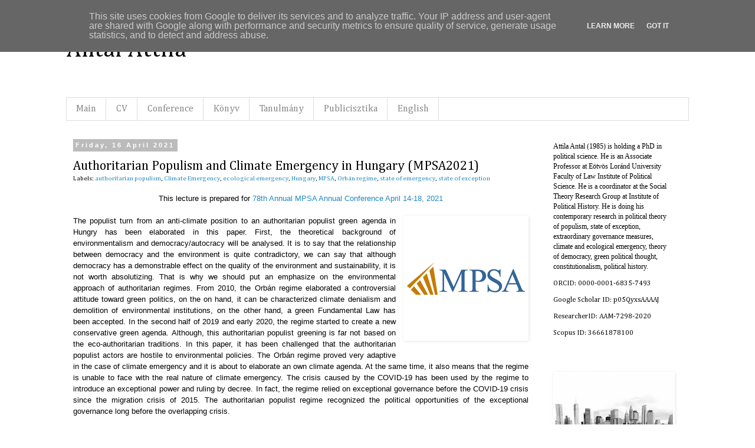

--- FILE ---
content_type: text/html; charset=UTF-8
request_url: http://www.antalattila.hu/2021/04/Authoritarian-Populism-and-Climate-Emergency-in-Hungary-MPSA2021.html
body_size: 38644
content:
<!DOCTYPE html>
<html class='v2' dir='ltr' lang='en-GB'>
<head>
<link href='https://www.blogger.com/static/v1/widgets/335934321-css_bundle_v2.css' rel='stylesheet' type='text/css'/>
<meta content='width=1100' name='viewport'/>
<meta content='text/html; charset=UTF-8' http-equiv='Content-Type'/>
<meta content='blogger' name='generator'/>
<link href='http://www.antalattila.hu/favicon.ico' rel='icon' type='image/x-icon'/>
<link href='http://www.antalattila.hu/2021/04/Authoritarian-Populism-and-Climate-Emergency-in-Hungary-MPSA2021.html' rel='canonical'/>
<link rel="alternate" type="application/atom+xml" title="Antal Attila - Atom" href="http://www.antalattila.hu/feeds/posts/default" />
<link rel="alternate" type="application/rss+xml" title="Antal Attila - RSS" href="http://www.antalattila.hu/feeds/posts/default?alt=rss" />
<link rel="service.post" type="application/atom+xml" title="Antal Attila - Atom" href="https://www.blogger.com/feeds/4232069699381744141/posts/default" />

<link rel="alternate" type="application/atom+xml" title="Antal Attila - Atom" href="http://www.antalattila.hu/feeds/1311882870752169487/comments/default" />
<!--Can't find substitution for tag [blog.ieCssRetrofitLinks]-->
<link href='https://blogger.googleusercontent.com/img/b/R29vZ2xl/AVvXsEjOvgSbOi2niE_HdQIDgttXZamC5cObDjlENZ-ffuadCz8BrpcOFk5EuMNu5RpskS9A19QOozysWJHcZhIbZeyaHVUBiCsC1tygdq7ftpE8RFn4f4du226YxECObW3gng9TVxfMRzg3jCZl/w200-h200/image.png' rel='image_src'/>
<meta content='http://www.antalattila.hu/2021/04/Authoritarian-Populism-and-Climate-Emergency-in-Hungary-MPSA2021.html' property='og:url'/>
<meta content='Authoritarian Populism and Climate Emergency in Hungary (MPSA2021)' property='og:title'/>
<meta content='This lecture is prepared for 78th Annual MPSA Annual Conference April 14-18, 2021 The populist turn from an anti-climate position to an auth...' property='og:description'/>
<meta content='https://blogger.googleusercontent.com/img/b/R29vZ2xl/AVvXsEjOvgSbOi2niE_HdQIDgttXZamC5cObDjlENZ-ffuadCz8BrpcOFk5EuMNu5RpskS9A19QOozysWJHcZhIbZeyaHVUBiCsC1tygdq7ftpE8RFn4f4du226YxECObW3gng9TVxfMRzg3jCZl/w1200-h630-p-k-no-nu/image.png' property='og:image'/>
<title>Antal Attila: Authoritarian Populism and Climate Emergency in Hungary (MPSA2021)</title>
<style type='text/css'>@font-face{font-family:'Cambria';font-style:normal;font-weight:400;font-display:swap;src:url(//fonts.gstatic.com/l/font?kit=GFDqWAB9jnWLT-HIK7ILrphaOAw&skey=d4699178559bc4b0&v=v18)format('woff2');unicode-range:U+0000-00FF,U+0131,U+0152-0153,U+02BB-02BC,U+02C6,U+02DA,U+02DC,U+0304,U+0308,U+0329,U+2000-206F,U+20AC,U+2122,U+2191,U+2193,U+2212,U+2215,U+FEFF,U+FFFD;}@font-face{font-family:'Cambria';font-style:normal;font-weight:700;font-display:swap;src:url(//fonts.gstatic.com/l/font?kit=GFDvWAB9jnWLT-HIIwkuu7V4NSY7WWA&skey=5202a3b6f5388b49&v=v18)format('woff2');unicode-range:U+0000-00FF,U+0131,U+0152-0153,U+02BB-02BC,U+02C6,U+02DA,U+02DC,U+0304,U+0308,U+0329,U+2000-206F,U+20AC,U+2122,U+2191,U+2193,U+2212,U+2215,U+FEFF,U+FFFD;}</style>
<style id='page-skin-1' type='text/css'><!--
/*
-----------------------------------------------
Blogger Template Style
Name:     Simple
Designer: Blogger
URL:      www.blogger.com
----------------------------------------------- */
/* Content
----------------------------------------------- */
body {
font: normal normal 12px Cambria;
color: #000000;
background: #ffffff none repeat scroll top left;
padding: 0 0 0 0;
}
html body .region-inner {
min-width: 0;
max-width: 100%;
width: auto;
}
h2 {
font-size: 22px;
}
a:link {
text-decoration:none;
color: #2288bb;
}
a:visited {
text-decoration:none;
color: #888888;
}
a:hover {
text-decoration:underline;
color: #33aaff;
}
.body-fauxcolumn-outer .fauxcolumn-inner {
background: transparent none repeat scroll top left;
_background-image: none;
}
.body-fauxcolumn-outer .cap-top {
position: absolute;
z-index: 1;
height: 400px;
width: 100%;
}
.body-fauxcolumn-outer .cap-top .cap-left {
width: 100%;
background: transparent none repeat-x scroll top left;
_background-image: none;
}
.content-outer {
-moz-box-shadow: 0 0 0 rgba(0, 0, 0, .15);
-webkit-box-shadow: 0 0 0 rgba(0, 0, 0, .15);
-goog-ms-box-shadow: 0 0 0 #333333;
box-shadow: 0 0 0 rgba(0, 0, 0, .15);
margin-bottom: 1px;
}
.content-inner {
padding: 10px 40px;
}
.content-inner {
background-color: #ffffff;
}
/* Header
----------------------------------------------- */
.header-outer {
background: transparent none repeat-x scroll 0 -400px;
_background-image: none;
}
.Header h1 {
font: normal normal 40px Cambria;
color: #000000;
text-shadow: 0 0 0 rgba(0, 0, 0, .2);
}
.Header h1 a {
color: #000000;
}
.Header .description {
font-size: 18px;
color: #000000;
}
.header-inner .Header .titlewrapper {
padding: 22px 0;
}
.header-inner .Header .descriptionwrapper {
padding: 0 0;
}
/* Tabs
----------------------------------------------- */
.tabs-inner .section:first-child {
border-top: 0 solid #dddddd;
}
.tabs-inner .section:first-child ul {
margin-top: -1px;
border-top: 1px solid #dddddd;
border-left: 1px solid #dddddd;
border-right: 1px solid #dddddd;
}
.tabs-inner .widget ul {
background: transparent none repeat-x scroll 0 -800px;
_background-image: none;
border-bottom: 1px solid #dddddd;
margin-top: 0;
margin-left: -30px;
margin-right: -30px;
}
.tabs-inner .widget li a {
display: inline-block;
padding: .6em 1em;
font: normal normal 16px Cambria;
color: #888888;
border-left: 1px solid #ffffff;
border-right: 1px solid #dddddd;
}
.tabs-inner .widget li:first-child a {
border-left: none;
}
.tabs-inner .widget li.selected a, .tabs-inner .widget li a:hover {
color: #ffffff;
background-color: #2288bb;
text-decoration: none;
}
/* Columns
----------------------------------------------- */
.main-outer {
border-top: 0 solid transparent;
}
.fauxcolumn-left-outer .fauxcolumn-inner {
border-right: 1px solid transparent;
}
.fauxcolumn-right-outer .fauxcolumn-inner {
border-left: 1px solid transparent;
}
/* Headings
----------------------------------------------- */
div.widget > h2,
div.widget h2.title {
margin: 0 0 1em 0;
font: normal bold 11px Cambria;
color: #000000;
}
/* Widgets
----------------------------------------------- */
.widget .zippy {
color: #000000;
text-shadow: 2px 2px 1px rgba(0, 0, 0, .1);
}
.widget .popular-posts ul {
list-style: none;
}
/* Posts
----------------------------------------------- */
h2.date-header {
font: normal bold 11px Arial, Tahoma, Helvetica, FreeSans, sans-serif;
}
.date-header span {
background-color: #bbbbbb;
color: #ffffff;
padding: 0.4em;
letter-spacing: 3px;
margin: inherit;
}
.main-inner {
padding-top: 35px;
padding-bottom: 65px;
}
.main-inner .column-center-inner {
padding: 0 0;
}
.main-inner .column-center-inner .section {
margin: 0 1em;
}
.post {
margin: 0 0 45px 0;
}
h3.post-title, .comments h4 {
font: normal normal 22px Cambria;
margin: .75em 0 0;
}
.post-body {
font-size: 110%;
line-height: 1.4;
position: relative;
}
.post-body img, .post-body .tr-caption-container, .Profile img, .Image img,
.BlogList .item-thumbnail img {
padding: 2px;
background: transparent;
border: 1px solid transparent;
-moz-box-shadow: 1px 1px 5px rgba(0, 0, 0, .1);
-webkit-box-shadow: 1px 1px 5px rgba(0, 0, 0, .1);
box-shadow: 1px 1px 5px rgba(0, 0, 0, .1);
}
.post-body img, .post-body .tr-caption-container {
padding: 5px;
}
.post-body .tr-caption-container {
color: #000000;
}
.post-body .tr-caption-container img {
padding: 0;
background: transparent;
border: none;
-moz-box-shadow: 0 0 0 rgba(0, 0, 0, .1);
-webkit-box-shadow: 0 0 0 rgba(0, 0, 0, .1);
box-shadow: 0 0 0 rgba(0, 0, 0, .1);
}
.post-header {
margin: 0 0 1.5em;
line-height: 1.6;
font-size: 90%;
}
.post-footer {
margin: 20px -2px 0;
padding: 5px 10px;
color: #666666;
background-color: #eeeeee;
border-bottom: 1px solid #eeeeee;
line-height: 1.6;
font-size: 90%;
}
#comments .comment-author {
padding-top: 1.5em;
border-top: 1px solid transparent;
background-position: 0 1.5em;
}
#comments .comment-author:first-child {
padding-top: 0;
border-top: none;
}
.avatar-image-container {
margin: .2em 0 0;
}
#comments .avatar-image-container img {
border: 1px solid transparent;
}
/* Comments
----------------------------------------------- */
.comments .comments-content .icon.blog-author {
background-repeat: no-repeat;
background-image: url([data-uri]);
}
.comments .comments-content .loadmore a {
border-top: 1px solid #000000;
border-bottom: 1px solid #000000;
}
.comments .comment-thread.inline-thread {
background-color: #eeeeee;
}
.comments .continue {
border-top: 2px solid #000000;
}
/* Accents
---------------------------------------------- */
.section-columns td.columns-cell {
border-left: 1px solid transparent;
}
.blog-pager {
background: transparent url(//www.blogblog.com/1kt/simple/paging_dot.png) repeat-x scroll top center;
}
.blog-pager-older-link, .home-link,
.blog-pager-newer-link {
background-color: #ffffff;
padding: 5px;
}
.footer-outer {
border-top: 1px dashed #bbbbbb;
}
/* Mobile
----------------------------------------------- */
body.mobile  {
background-size: auto;
}
.mobile .body-fauxcolumn-outer {
background: transparent none repeat scroll top left;
}
.mobile .body-fauxcolumn-outer .cap-top {
background-size: 100% auto;
}
.mobile .content-outer {
-webkit-box-shadow: 0 0 3px rgba(0, 0, 0, .15);
box-shadow: 0 0 3px rgba(0, 0, 0, .15);
}
.mobile .tabs-inner .widget ul {
margin-left: 0;
margin-right: 0;
}
.mobile .post {
margin: 0;
}
.mobile .main-inner .column-center-inner .section {
margin: 0;
}
.mobile .date-header span {
padding: 0.1em 10px;
margin: 0 -10px;
}
.mobile h3.post-title {
margin: 0;
}
.mobile .blog-pager {
background: transparent none no-repeat scroll top center;
}
.mobile .footer-outer {
border-top: none;
}
.mobile .main-inner, .mobile .footer-inner {
background-color: #ffffff;
}
.mobile-index-contents {
color: #000000;
}
.mobile-link-button {
background-color: #2288bb;
}
.mobile-link-button a:link, .mobile-link-button a:visited {
color: #ffffff;
}
.mobile .tabs-inner .section:first-child {
border-top: none;
}
.mobile .tabs-inner .PageList .widget-content {
background-color: #2288bb;
color: #ffffff;
border-top: 1px solid #dddddd;
border-bottom: 1px solid #dddddd;
}
.mobile .tabs-inner .PageList .widget-content .pagelist-arrow {
border-left: 1px solid #dddddd;
}

--></style>
<style id='template-skin-1' type='text/css'><!--
body {
min-width: 1136px;
}
.content-outer, .content-fauxcolumn-outer, .region-inner {
min-width: 1136px;
max-width: 1136px;
_width: 1136px;
}
.main-inner .columns {
padding-left: 0;
padding-right: 260px;
}
.main-inner .fauxcolumn-center-outer {
left: 0;
right: 260px;
/* IE6 does not respect left and right together */
_width: expression(this.parentNode.offsetWidth -
parseInt("0") -
parseInt("260px") + 'px');
}
.main-inner .fauxcolumn-left-outer {
width: 0;
}
.main-inner .fauxcolumn-right-outer {
width: 260px;
}
.main-inner .column-left-outer {
width: 0;
right: 100%;
margin-left: -0;
}
.main-inner .column-right-outer {
width: 260px;
margin-right: -260px;
}
#layout {
min-width: 0;
}
#layout .content-outer {
min-width: 0;
width: 800px;
}
#layout .region-inner {
min-width: 0;
width: auto;
}
body#layout div.add_widget {
padding: 8px;
}
body#layout div.add_widget a {
margin-left: 32px;
}
--></style>
<link href='https://www.blogger.com/dyn-css/authorization.css?targetBlogID=4232069699381744141&amp;zx=b8002d02-9548-4663-9212-7289e57e8cfd' media='none' onload='if(media!=&#39;all&#39;)media=&#39;all&#39;' rel='stylesheet'/><noscript><link href='https://www.blogger.com/dyn-css/authorization.css?targetBlogID=4232069699381744141&amp;zx=b8002d02-9548-4663-9212-7289e57e8cfd' rel='stylesheet'/></noscript>
<meta name='google-adsense-platform-account' content='ca-host-pub-1556223355139109'/>
<meta name='google-adsense-platform-domain' content='blogspot.com'/>

<!-- data-ad-client=ca-pub-5609848009035562 -->

<script type="text/javascript" language="javascript">
  // Supply ads personalization default for EEA readers
  // See https://www.blogger.com/go/adspersonalization
  adsbygoogle = window.adsbygoogle || [];
  if (typeof adsbygoogle.requestNonPersonalizedAds === 'undefined') {
    adsbygoogle.requestNonPersonalizedAds = 1;
  }
</script>


</head>
<body class='loading variant-simplysimple'>
<div class='navbar no-items section' id='navbar' name='Navbar'>
</div>
<div class='body-fauxcolumns'>
<div class='fauxcolumn-outer body-fauxcolumn-outer'>
<div class='cap-top'>
<div class='cap-left'></div>
<div class='cap-right'></div>
</div>
<div class='fauxborder-left'>
<div class='fauxborder-right'></div>
<div class='fauxcolumn-inner'>
</div>
</div>
<div class='cap-bottom'>
<div class='cap-left'></div>
<div class='cap-right'></div>
</div>
</div>
</div>
<div class='content'>
<div class='content-fauxcolumns'>
<div class='fauxcolumn-outer content-fauxcolumn-outer'>
<div class='cap-top'>
<div class='cap-left'></div>
<div class='cap-right'></div>
</div>
<div class='fauxborder-left'>
<div class='fauxborder-right'></div>
<div class='fauxcolumn-inner'>
</div>
</div>
<div class='cap-bottom'>
<div class='cap-left'></div>
<div class='cap-right'></div>
</div>
</div>
</div>
<div class='content-outer'>
<div class='content-cap-top cap-top'>
<div class='cap-left'></div>
<div class='cap-right'></div>
</div>
<div class='fauxborder-left content-fauxborder-left'>
<div class='fauxborder-right content-fauxborder-right'></div>
<div class='content-inner'>
<header>
<div class='header-outer'>
<div class='header-cap-top cap-top'>
<div class='cap-left'></div>
<div class='cap-right'></div>
</div>
<div class='fauxborder-left header-fauxborder-left'>
<div class='fauxborder-right header-fauxborder-right'></div>
<div class='region-inner header-inner'>
<div class='header section' id='header' name='Header'><div class='widget Header' data-version='1' id='Header1'>
<div id='header-inner'>
<div class='titlewrapper'>
<h1 class='title'>
<a href='http://www.antalattila.hu/'>
Antal Attila
</a>
</h1>
</div>
<div class='descriptionwrapper'>
<p class='description'><span>
</span></p>
</div>
</div>
</div></div>
</div>
</div>
<div class='header-cap-bottom cap-bottom'>
<div class='cap-left'></div>
<div class='cap-right'></div>
</div>
</div>
</header>
<div class='tabs-outer'>
<div class='tabs-cap-top cap-top'>
<div class='cap-left'></div>
<div class='cap-right'></div>
</div>
<div class='fauxborder-left tabs-fauxborder-left'>
<div class='fauxborder-right tabs-fauxborder-right'></div>
<div class='region-inner tabs-inner'>
<div class='tabs section' id='crosscol' name='Cross-column'><div class='widget PageList' data-version='1' id='PageList1'>
<h2>Oldalak</h2>
<div class='widget-content'>
<ul>
<li>
<a href='http://www.antalattila.hu/'>Main</a>
</li>
<li>
<a href='http://antalattila.blogspot.com/p/cv.html'>CV</a>
</li>
<li>
<a href='http://antalattila.blogspot.com/p/konferencia.html'>Conference</a>
</li>
<li>
<a href='http://antalattila.blogspot.com/p/konyvben.html'>Könyv</a>
</li>
<li>
<a href='http://antalattila.blogspot.com/p/tanulmany.html'>Tanulmány</a>
</li>
<li>
<a href='http://antalattila.blogspot.com/p/publicisztika.html'>Publicisztika</a>
</li>
<li>
<a href='http://antalattila.blogspot.com/p/english.html'>English</a>
</li>
</ul>
<div class='clear'></div>
</div>
</div></div>
<div class='tabs no-items section' id='crosscol-overflow' name='Cross-Column 2'></div>
</div>
</div>
<div class='tabs-cap-bottom cap-bottom'>
<div class='cap-left'></div>
<div class='cap-right'></div>
</div>
</div>
<div class='main-outer'>
<div class='main-cap-top cap-top'>
<div class='cap-left'></div>
<div class='cap-right'></div>
</div>
<div class='fauxborder-left main-fauxborder-left'>
<div class='fauxborder-right main-fauxborder-right'></div>
<div class='region-inner main-inner'>
<div class='columns fauxcolumns'>
<div class='fauxcolumn-outer fauxcolumn-center-outer'>
<div class='cap-top'>
<div class='cap-left'></div>
<div class='cap-right'></div>
</div>
<div class='fauxborder-left'>
<div class='fauxborder-right'></div>
<div class='fauxcolumn-inner'>
</div>
</div>
<div class='cap-bottom'>
<div class='cap-left'></div>
<div class='cap-right'></div>
</div>
</div>
<div class='fauxcolumn-outer fauxcolumn-left-outer'>
<div class='cap-top'>
<div class='cap-left'></div>
<div class='cap-right'></div>
</div>
<div class='fauxborder-left'>
<div class='fauxborder-right'></div>
<div class='fauxcolumn-inner'>
</div>
</div>
<div class='cap-bottom'>
<div class='cap-left'></div>
<div class='cap-right'></div>
</div>
</div>
<div class='fauxcolumn-outer fauxcolumn-right-outer'>
<div class='cap-top'>
<div class='cap-left'></div>
<div class='cap-right'></div>
</div>
<div class='fauxborder-left'>
<div class='fauxborder-right'></div>
<div class='fauxcolumn-inner'>
</div>
</div>
<div class='cap-bottom'>
<div class='cap-left'></div>
<div class='cap-right'></div>
</div>
</div>
<!-- corrects IE6 width calculation -->
<div class='columns-inner'>
<div class='column-center-outer'>
<div class='column-center-inner'>
<div class='main section' id='main' name='Main'><div class='widget Blog' data-version='1' id='Blog1'>
<div class='blog-posts hfeed'>

          <div class="date-outer">
        
<h2 class='date-header'><span>Friday, 16 April 2021</span></h2>

          <div class="date-posts">
        
<div class='post-outer'>
<div class='post hentry'>
<a name='1311882870752169487'></a>
<h3 class='post-title entry-title'>
Authoritarian Populism and Climate Emergency in Hungary (MPSA2021)
</h3>
<div class='post-header'>
<div class='post-header-line-1'><span class='post-labels'>
Labels:
<a href='http://www.antalattila.hu/search/label/authoritarian%20populism' rel='tag'>authoritarian populism</a>,
<a href='http://www.antalattila.hu/search/label/Climate%20Emergency' rel='tag'>Climate Emergency</a>,
<a href='http://www.antalattila.hu/search/label/ecological%20emergency' rel='tag'>ecological emergency</a>,
<a href='http://www.antalattila.hu/search/label/Hungary' rel='tag'>Hungary</a>,
<a href='http://www.antalattila.hu/search/label/MPSA' rel='tag'>MPSA</a>,
<a href='http://www.antalattila.hu/search/label/Orb%C3%A1n%20regime' rel='tag'>Orbán regime</a>,
<a href='http://www.antalattila.hu/search/label/state%20of%20emergency' rel='tag'>state of emergency</a>,
<a href='http://www.antalattila.hu/search/label/state%20of%20exception' rel='tag'>state of exception</a>
</span>
</div>
</div>
<div class='post-body entry-content' id='post-body-1311882870752169487'>
<div style="text-align: center;"><span style="font-family: arial;">This lecture is prepared for <a href="https://www.mpsanet.org/" target="_blank">78th Annual MPSA Annual Conference April 14-18, 2021<br /></a></span><div class="separator" style="clear: both; text-align: center;"><span style="font-family: arial;"><br /></span></div></div><div style="text-align: justify;"><span style="font-family: arial;"><div class="separator" style="clear: both; text-align: center;"><a href="https://blogger.googleusercontent.com/img/b/R29vZ2xl/AVvXsEjOvgSbOi2niE_HdQIDgttXZamC5cObDjlENZ-ffuadCz8BrpcOFk5EuMNu5RpskS9A19QOozysWJHcZhIbZeyaHVUBiCsC1tygdq7ftpE8RFn4f4du226YxECObW3gng9TVxfMRzg3jCZl/" style="clear: right; float: right; margin-bottom: 1em; margin-left: 1em;"><img alt="" data-original-height="200" data-original-width="200" height="200" src="https://blogger.googleusercontent.com/img/b/R29vZ2xl/AVvXsEjOvgSbOi2niE_HdQIDgttXZamC5cObDjlENZ-ffuadCz8BrpcOFk5EuMNu5RpskS9A19QOozysWJHcZhIbZeyaHVUBiCsC1tygdq7ftpE8RFn4f4du226YxECObW3gng9TVxfMRzg3jCZl/w200-h200/image.png" width="200" /></a></div>The populist turn from an anti-climate position to an authoritarian populist green agenda in Hungry has been elaborated in this paper. First, the theoretical background of environmentalism and democracy/autocracy will be analysed. It is to say that the relationship between democracy and the environment is quite contradictory, we can say that although democracy has a demonstrable effect on the quality of the environment and sustainability, it is not worth absolutizing. That is why we should put an emphasize on the environmental approach of authoritarian regimes. From 2010, the Orbán regime elaborated a controversial attitude toward green politics, on the on hand, it can be characterized climate denialism and demolition of environmental institutions, on the other hand, a green Fundamental Law has been accepted. In the second half of 2019 and early 2020, the regime started to create a new conservative green agenda. Although, this authoritarian populist greening is far not based on the eco-authoritarian traditions. In this paper, it has been challenged that the authoritarian populist actors are hostile to environmental policies. The Orbán regime proved very adaptive in the case of climate emergency and it is about to elaborate an own climate agenda. At the same time, it also means that the regime is unable to face with the real nature of climate emergency. The crisis caused by the COVID-19 has been used by the regime to introduce an exceptional power and ruling by decree. In fact, the regime relied on exceptional governance before the COVID-19 crisis since the migration crisis of 2015. The authoritarian populist regime recognized the political opportunities of the exceptional governance long before the overlapping crisis.</span></div><div style="text-align: justify;"><span style="font-family: arial;"><br /></span></div><div style="text-align: center;"><a href="https://www.academia.edu/46892995/Authoritarian_Populism_and_Climate_Emergency_in_Hungary" target="_blank"><span style="font-family: arial;">My presentation is available at my Academia.edu</span></a></div><div style="text-align: justify;"><span style="font-family: arial;"><br /></span></div><div style="text-align: justify;"><div style="text-align: center;"><span style="font-family: arial;">Environmental Political Theory: Planetary Politics Thu, April 15, 10:40am to 12:10pm CDT (5:40 to 7:10pm CEST)</span></div><div><span style="font-family: arial;"><br /></span></div><div><span style="font-family: arial;">Chair: Andy Scerri*, Virginia Polytechnic Institute and State University</span></div><div><span style="font-family: arial;"><br /></span></div><div><span style="font-family: arial;">Attila Antal, Eotvos Lorand University: Authoritarian Populism and Climate Emergency in</span></div><div><span style="font-family: arial;">Hungary</span></div><div><span style="font-family: arial;"><br /></span></div><div><span style="font-family: arial;">Kamran Moshref, The Graduate Center, CUNY: Towards Planetary Political Theory: Hannah Arendt&#8217;s Earth Vision</span></div><div><span style="font-family: arial;"><br /></span></div><div><span style="font-family: arial;">Disc.: Andrius Galisanka, Wake Forest University and Andy Scerri, Virginia Polytechnic Institute and State</span></div><div><span style="font-family: arial;"><br /></span></div><div class="separator" style="clear: both; text-align: center;"><a href="https://www.academia.edu/46892995/Authoritarian_Populism_and_Climate_Emergency_in_Hungary" imageanchor="1" style="margin-left: 1em; margin-right: 1em;" target="_blank"><span style="font-family: arial;"><img border="0" data-original-height="720" data-original-width="1280" height="360" src="https://blogger.googleusercontent.com/img/b/R29vZ2xl/AVvXsEhQcxc2S3q3HE-S_A0MieZi6k1Gs1cUXG79ds7LJCUCaj5W_8PeCmiblLVR3LfGYchuHUghjXEMhlrNQh8hjAS1OwClfAk4m9PzQYiDWTcG6UjLW4V9iFT71_t7ujHK65-gSFCMVIwxGnvd/w640-h360/Authoritarian+Populism%252C+Environmentalism+and+Exceptional+Governance+in+Hungary.jpg" width="640" /></span></a></div><span style="font-family: arial;"><br /></span><div><br /></div></div>
<div style='clear: both;'></div>
</div>
<div class='post-footer'>
<div class='post-footer-line post-footer-line-1'></div>
<div class='post-footer-line post-footer-line-2'><div class='post-share-buttons goog-inline-block'>
<a class='goog-inline-block share-button sb-email' href='https://www.blogger.com/share-post.g?blogID=4232069699381744141&postID=1311882870752169487&target=email' target='_blank' title='Email This'><span class='share-button-link-text'>Email This</span></a><a class='goog-inline-block share-button sb-blog' href='https://www.blogger.com/share-post.g?blogID=4232069699381744141&postID=1311882870752169487&target=blog' onclick='window.open(this.href, "_blank", "height=270,width=475"); return false;' target='_blank' title='BlogThis!'><span class='share-button-link-text'>BlogThis!</span></a><a class='goog-inline-block share-button sb-twitter' href='https://www.blogger.com/share-post.g?blogID=4232069699381744141&postID=1311882870752169487&target=twitter' target='_blank' title='Share to X'><span class='share-button-link-text'>Share to X</span></a><a class='goog-inline-block share-button sb-facebook' href='https://www.blogger.com/share-post.g?blogID=4232069699381744141&postID=1311882870752169487&target=facebook' onclick='window.open(this.href, "_blank", "height=430,width=640"); return false;' target='_blank' title='Share to Facebook'><span class='share-button-link-text'>Share to Facebook</span></a><a class='goog-inline-block share-button sb-pinterest' href='https://www.blogger.com/share-post.g?blogID=4232069699381744141&postID=1311882870752169487&target=pinterest' target='_blank' title='Share to Pinterest'><span class='share-button-link-text'>Share to Pinterest</span></a>
</div>
<span class='post-icons'>
<span class='item-action'>
<a href='https://www.blogger.com/email-post/4232069699381744141/1311882870752169487' title='Email Post'>
<img alt='' class='icon-action' height='13' src='http://img1.blogblog.com/img/icon18_email.gif' width='18'/>
</a>
</span>
</span>
<span class='post-comment-link'>
</span>
</div>
<div class='post-footer-line post-footer-line-3'></div>
</div>
</div>
<div class='comments' id='comments'>
<a name='comments'></a>
</div>
</div>

        </div></div>
      
</div>
<div class='blog-pager' id='blog-pager'>
<span id='blog-pager-newer-link'>
<a class='blog-pager-newer-link' href='http://www.antalattila.hu/2021/04/The-Climate-and-Ecological-Emergency-in-the-Era-of-State-of-Exceptions-Polanyi.html' id='Blog1_blog-pager-newer-link' title='Newer Post'>Newer Post</a>
</span>
<span id='blog-pager-older-link'>
<a class='blog-pager-older-link' href='http://www.antalattila.hu/2021/03/az-europa-erod-kinzokamrai.html' id='Blog1_blog-pager-older-link' title='Older Post'>Older Post</a>
</span>
<a class='home-link' href='http://www.antalattila.hu/'>Home</a>
</div>
<div class='clear'></div>
<div class='post-feeds'>
</div>
</div></div>
</div>
</div>
<div class='column-left-outer'>
<div class='column-left-inner'>
<aside>
</aside>
</div>
</div>
<div class='column-right-outer'>
<div class='column-right-inner'>
<aside>
<div class='sidebar section' id='sidebar-right-1'><div class='widget Text' data-version='1' id='Text1'>
<div class='widget-content'>
<span style="font-family:Georgia, serif;"><span style="font-size: 100%;">Attila Antal (1985) is holding a PhD in political science. He is an  Associate Professor at Eötvös Loránd University Faculty of Law Institute of Political Science. He is a coordinator at the Social Theory Research Group at Institute of Political History. He is doing his contemporary research in political theory of populism, state of exception, extraordinary governance measures, climate and ecological emergency, theory of democracy, green political thought, constitutionalism, political history. </span></span><div><p align="left" class="MsoNormalCxSpFirst" style="text-align: left;"><span style="font-family:Cambria, serif;">ORCID: 0000-0001-6835-7493</span></p><p align="left" class="MsoNormalCxSpFirst" style="text-align: left;"><span style="font-family:Cambria, serif;">Google Scholar ID: p05QyxsAAAAJ</span></p><p align="left" class="MsoNormalCxSpFirst" style="text-align: left;"><span style="font-family:Cambria, serif;">ResearcherID: AAM-7298-2020</span></p><p align="left" class="MsoNormalCxSpFirst" style="text-align: left;"><span style="font-family:Cambria, serif;">Scopus ID: 36661878100</span></p><br /></div>
</div>
<div class='clear'></div>
</div><div class='widget Image' data-version='1' id='Image2'>
<div class='widget-content'>
<img alt='' height='270' id='Image2_img' src='https://blogger.googleusercontent.com/img/a/AVvXsEiCO-YB_y8u_hvUTptz3PZ_BEV9vDjfuIcFfVCgocU33t_atTJ4Q6RLfsyr3G6e6Ou9vYh9eIh1c1Du0AoKumsgSBuN2NeEXgXj0kAld4Anf-5P-F_JdM7_X0VGwb9EtdQGvYsOObSFSgB80H3PoqT9tR4Q6XRkaLopzXE9ln-CgI7h5stqrmcjFEAcMkee=s270' width='200'/>
<br/>
</div>
<div class='clear'></div>
</div><div class='widget Image' data-version='1' id='Image27'>
<div class='widget-content'>
<a href='https://ajk.elte.hu/munkatarsak/antal-attila'>
<img alt='' height='41' id='Image27_img' src='https://blogger.googleusercontent.com/img/a/AVvXsEj0CxJDogVKGS22YmKOTmOtHp1knueSeEOWaFtKv-saL95pItKcUFhwZ8C4nTT4qNorZl7lFyfqQ5m0aeTsaAXsN6k3AYbZwplGIETg65-_A8NjjuJAiqMUzVFsjOLZQFOBGE5lBqUZrjfIxoTdWZMzzjXuXycAw_N0rXWfU2z3BRieB8ykO2oZ7cYIrA=s200' width='200'/>
</a>
<br/>
</div>
<div class='clear'></div>
</div><div class='widget Image' data-version='1' id='Image29'>
<div class='widget-content'>
<a href='https://linktr.ee/antalattila'>
<img alt='' height='200' id='Image29_img' src='https://blogger.googleusercontent.com/img/a/AVvXsEi6GoNEDZ5M99Kci--2GI7bIU_KjqmlPlqaF0o9fjmnTG9iDvaOt24LwF2Do_rpX4_e70vjHGGP2XpYrjf6SdD_jMG6E4n_JeY0BmhwGQDgQjT79cey-BGd7OGzcLJBbHkkbY7BzUWq4VHhIDjiWc5CqlB9dLHI-r5WsYDHzvDB65GINzBYR2jR9xQxQwAo=s200' width='200'/>
</a>
<br/>
</div>
<div class='clear'></div>
</div><div class='widget Image' data-version='1' id='Image19'>
<div class='widget-content'>
<a href='http://polhist.hu/intezet/tem/'>
<img alt='' height='50' id='Image19_img' src='https://blogger.googleusercontent.com/img/b/R29vZ2xl/AVvXsEjZ2dAD-SJaPH7CamnIPMifj_sEvk4A2o6nAPojv13jlgIYrG9BhZpPq99aSgvc0WYmijBfkXLRaTrFoO3wfxqnRpJqIbIsQUBQCcvzkGKYraQbL1WmPugi76fvNSWvxcEUkf-9nlRaLoX0/s1600/pti+tem.jpg' width='200'/>
</a>
<br/>
</div>
<div class='clear'></div>
</div><div class='widget Image' data-version='1' id='Image22'>
<div class='widget-content'>
<a href='https://m2.mtmt.hu/gui2/?type=authors&mode=browse&sel=10019436'>
<img alt='' height='131' id='Image22_img' src='https://blogger.googleusercontent.com/img/b/R29vZ2xl/AVvXsEiWBJU_li8cxx5MYVggZpBqLfTwvO4KM5lCXzQJ4me81K3PN14FyBUftw4hGPqMFwRCJxMHSospEVnpoZmTTkjKSsSSIMqTicfHpEcXOSRJZFkdrjK4_erzJKcu9zlYvcXmJ3Jo3luOzlKS/s200/mtmt.png' width='200'/>
</a>
<br/>
</div>
<div class='clear'></div>
</div><div class='widget Image' data-version='1' id='Image20'>
<div class='widget-content'>
<a href='https://www.scopus.com/authid/detail.uri?authorId=36661878100'>
<img alt='' height='84' id='Image20_img' src='https://blogger.googleusercontent.com/img/b/R29vZ2xl/AVvXsEh-_ZmIawcRlVW8wzVjOUCX0Axsb-emzMriWb1NVIyubXPRTC5ZBZwyLeaXDJnKZZpgSMjgA3Ghh3xqrdJEualxPv2ZJ5c5xxLTyCciSkwHCiLAErUHEcG3OttVquFsG9pYCVC0stfRblDW/s1600/scopus.png' width='200'/>
</a>
<br/>
</div>
<div class='clear'></div>
</div><div class='widget Image' data-version='1' id='Image18'>
<div class='widget-content'>
<a href='https://orcid.org/0000-0001-6835-7493'>
<img alt='' height='59' id='Image18_img' src='https://blogger.googleusercontent.com/img/b/R29vZ2xl/AVvXsEh9_hEhKOsWDUXrDGmyal94s-pF_B_Lz8les1JiYvIp1P-_hITkgJVFMq3x6WUK8NUDAIo5-Tq_oirgCsf0mv9SsjW28PB41pkV0E74Cd4bf9EZhz3KY1zUCAGtQQp_DiAQrhqQH5zhuOCw/s1600/orcid.png' width='200'/>
</a>
<br/>
</div>
<div class='clear'></div>
</div><div class='widget Image' data-version='1' id='Image10'>
<div class='widget-content'>
<a href='https://elte.academia.edu/AntalAttila'>
<img alt='' height='39' id='Image10_img' src='https://blogger.googleusercontent.com/img/b/R29vZ2xl/AVvXsEj8IFivsYFMMkrW3APB-W9Ze0vZ82knjgmhDrtPeyg_pleIrPovQooOR85YJxuaTIADhm8x-gFUyPER8hofXT68lmLP0cVMFwvOcK9XpfZ4UvQDL6nZ9HJg15II5gP0EjGLLNCPbWQfjOUF/s1600/academia-1.jpg' width='200'/>
</a>
<br/>
</div>
<div class='clear'></div>
</div><div class='widget Image' data-version='1' id='Image8'>
<div class='widget-content'>
<a href='https://publons.com/author/1476085/attila-antal?utm_campaign=notifications_summary&utm_source=publons&utm_medium=email#profile'>
<img alt='' height='80' id='Image8_img' src='https://blogger.googleusercontent.com/img/b/R29vZ2xl/AVvXsEi2mcCTLOodNx-0ztAhSUAnbucFMb7s3Oe41t-cDRe2ef2CgfUmgReHM6AzKy_VnVpDc_TnVDO2NBUsaWtr3MHjF9cLYVCUoRatLq5F6X8FQZANTKhlN_4Fv9_VGwJO96ZqE0BCHJyjRGMI/s1600/publons.png' width='200'/>
</a>
<br/>
</div>
<div class='clear'></div>
</div><div class='widget Image' data-version='1' id='Image16'>
<div class='widget-content'>
<a href='https://hu.wikipedia.org/wiki/Antal_Attila_(politol%C3%B3gus)'>
<img alt='' height='112' id='Image16_img' src='https://blogger.googleusercontent.com/img/b/R29vZ2xl/AVvXsEjCUefEs2JTDAE_4K1TLWLvBMV4WebKtBLHPdmMCjwzKvAe6bD1tSk5ISMljK3LLQ02wp9L7bixpTOx1zjOZjCUPNurbPgEhgEeOxjgUQKUgKjQ8PqAaCe_xfwsZjpZmOcSe49UkERPQQBM/s200/wiki.jpeg' width='200'/>
</a>
<br/>
</div>
<div class='clear'></div>
</div><div class='widget Image' data-version='1' id='Image21'>
<div class='widget-content'>
<a href='https://www.eucanet.org/expert/antal-attila/'>
<img alt='' height='200' id='Image21_img' src='https://blogger.googleusercontent.com/img/b/R29vZ2xl/AVvXsEj1hBlt6zgdgn_o0s21WLW0Qc9j9aviZMvI3Hg5UiZxRgKfHWCvckZJL2_QYSWd6xyFdZk5xOQPUgdXz5_pkgC4C3BxlAyhu7PjrG-HQNOnAQ3j5dw2T-9IHmN38pXu2gCKnNsHMvsc5glc/s200/eucannet.jpeg' width='200'/>
</a>
<br/>
</div>
<div class='clear'></div>
</div><div class='widget Image' data-version='1' id='Image28'>
<h2>A jog és a rendkívüli eszközökkel való kormányzás</h2>
<div class='widget-content'>
<a href='https://www.antalattila.hu/2024/08/Antal-Attila-A-jog-es-a-rendkivuli-eszkozokkel-valo-kormanyzas-ELTE-Eotvos-Kiado-2024.html'>
<img alt='A jog és a rendkívüli eszközökkel való kormányzás' height='286' id='Image28_img' src='https://blogger.googleusercontent.com/img/a/AVvXsEijH2kQLIeuOzlkitjtWE_XrVTegT-WVdAapL1OOjsN3LchS15j481MwhoVQVUdAZZAb6AkMMJrFTaAuYDRHExZ1go19mEdP7KJ6RWW-u67Ui9xr7334s-aKykUvAfb4pP8z-K24uw-mDyIwSW855Bz9C8YFAOKXdE8dhllap86-R_oCq_3J9nWVxiFSoBd=s286' width='200'/>
</a>
<br/>
</div>
<div class='clear'></div>
</div><div class='widget Image' data-version='1' id='Image17'>
<h2>A kivételes kormányzás és a demokrácia a válságok korszakában</h2>
<div class='widget-content'>
<a href='https://www.eltereader.hu/kiadvanyok/https-www-eltereader-hu-media-2024-04-antal-attila-a-kiveteles-kormanyzas_vegleges-pdf/'>
<img alt='A kivételes kormányzás és a demokrácia a válságok korszakában' height='286' id='Image17_img' src='https://blogger.googleusercontent.com/img/a/AVvXsEgK_-9E4B8S4NGwhaI-2xQvs1sQNvGmo1tTSrii_6K1r4Jds4Gfga0-vXOYOzE5leogDcMpPAHVxV9H1p1nHGJjc26so0OCl9x4RSEiFK6IDpL-iJIF5Pb52MvbCKAl2U1IiypgDrAwTzp2vvKfQXysw6D_GyGnsVfV5D6sZWyaizyIC6lA7oJTCCrHos7e=s286' width='200'/>
</a>
<br/>
</div>
<div class='clear'></div>
</div><div class='widget Image' data-version='1' id='Image25'>
<h2>Hungary in State of Exception</h2>
<div class='widget-content'>
<a href='https://rowman.com/ISBN/9781793652270/Hungary-in-State-of-Exception-Authoritarian-Neoliberalism-from-the-Austro-Hungarian-Monarchy-to-the-COVID-19-Crisis'>
<img alt='Hungary in State of Exception' height='321' id='Image25_img' src='https://blogger.googleusercontent.com/img/a/AVvXsEh0fUhnD9-TOdu0dyERkm5e7jsoU117wTflw3gVvE_JbS7QU-n-xhtyGzpMkmnGUhgwp-qe6A18zgORDkOFA_C_aWTzNHuYDHg7UaDc-uqw7swtWUCKpYlMu0VuR50zeOVOwXWe-RlvtTqUxMQ2iTUR_94OaFOEpd31OsDAaw-amBhDgVa5YGnI5mcMKg=s321' width='200'/>
</a>
<br/>
</div>
<div class='clear'></div>
</div><div class='widget Image' data-version='1' id='Image26'>
<h2>Igazságosság &#8211; demokrácia &#8211; fenntarthatóság</h2>
<div class='widget-content'>
<a href='https://napvilagkiado.eu/termek/kihivasok-2021/'>
<img alt='Igazságosság – demokrácia – fenntarthatóság' height='292' id='Image26_img' src='https://blogger.googleusercontent.com/img/a/AVvXsEhOfGlYnLo4kSgUNUddVNH2yR0klReApsFT0L-xuz6URPx6AJrEuGbRTKEmzdQfFyiEjRAkQxRhTMKqMVv-y4jMF-G2IyDZYyGCy1SCwOwQBmVz4jrSS4-Mvn5-I3cqaV-vx9k6dSmRfHss61RfJRbBe8ZeCB_XQwG7_ij2x-xb2xzjs2YcB3EMVMIlHQ=s292' width='200'/>
</a>
<br/>
</div>
<div class='clear'></div>
</div><div class='widget Image' data-version='1' id='Image23'>
<h2>Chicago a Dimitrov téren</h2>
<div class='widget-content'>
<a href='https://napvilagkiado.eu/termek/a-kadar-rendszer-es-a-neoliberalizmus/'>
<img alt='Chicago a Dimitrov téren' height='294' id='Image23_img' src='https://blogger.googleusercontent.com/img/b/R29vZ2xl/AVvXsEhJqlAIld5Vzu4smFhQMBLWUgjQUgfz3KiegXFFVgnDI9pQwYtD7BT7MOFsWGgQg_TJrMl9nVR8FsDvXffwwVzV8kGzMRKdo-k9aBa4wuXNbFjfHH3mZqGpdLkmYyDXL893VqRCCz2CIgNL/s294/Chicago_bor%25C3%25ADtokep_300dpi.jpg' width='200'/>
</a>
<br/>
</div>
<div class='clear'></div>
</div><div class='widget Image' data-version='1' id='Image24'>
<h2>Kritikai politikaelmélet</h2>
<div class='widget-content'>
<img alt='Kritikai politikaelmélet' height='283' id='Image24_img' src='https://blogger.googleusercontent.com/img/b/R29vZ2xl/AVvXsEi7vCHdFb5-zLfkwPrXm_OvD6U5nDzdS9THbHmhipLBfre9Ov3BojkbM4Zzp8M-bMOmTM3DnSIujjaIa3NvLaQrLw7Iynlj2UKFdpDbZa9PEhyphenhyphenACMQ-rCXk-O5tODe0IJux4aqKqVJ-Nkxm/s283/antal_kritikai_politikaelmelet_borito-475x673.jpg' width='200'/>
<br/>
</div>
<div class='clear'></div>
</div><div class='widget Image' data-version='1' id='Image15'>
<h2>The Rise of Hungarian Populism</h2>
<div class='widget-content'>
<a href='https://books.emeraldinsight.com/page/detail/The-Rise-of-Hungarian-Populism/?K=9781838677541'>
<img alt='The Rise of Hungarian Populism' height='306' id='Image15_img' src='https://blogger.googleusercontent.com/img/b/R29vZ2xl/AVvXsEgtBHCJFjYGu6uJpOIDvvpuBc-lAxOQcKFwXIwNYYHMyzIKX4FhNY3O5K6pm-k3WFBc1R1TsGpMK4S8femijW_nHIi3BgAH5WHUXKFao_QCX5KWxe6xZICPrOlZ7DFegHzQ_f5uwyQjz96F/s1600/cover.jpg' width='200'/>
</a>
<br/>
</div>
<div class='clear'></div>
</div><div class='widget Image' data-version='1' id='Image13'>
<h2>Kivételes állapotban</h2>
<div class='widget-content'>
<a href='https://napvilagkiado.eu/product/kiveteles-allapotban/'>
<img alt='Kivételes állapotban' height='293' id='Image13_img' src='https://blogger.googleusercontent.com/img/b/R29vZ2xl/AVvXsEi0HK08P86Wv0o-ooOK3lvpAatznictfqadJRyh2iJoV-tk1gbxN5wfkCgCM0Diyfm5AGIrzsL8j8l41zrpquvtj0Pack7BdHGduQYiOTBEDx2stBaY3w5qSRBS_HV2vdsU96HyilmFx_Mk/s1600/Antal_Biopolitika_bor_1+%25281%2529.jpg' width='200'/>
</a>
<br/>
</div>
<div class='clear'></div>
</div><div class='widget Image' data-version='1' id='Image14'>
<h2>Neoliberális hegemónia Magyarországon</h2>
<div class='widget-content'>
<a href='https://www.libri.hu/konyv/neoliberalis-hegemonia-magyarorszagon.html'>
<img alt='Neoliberális hegemónia Magyarországon' height='250' id='Image14_img' src='https://blogger.googleusercontent.com/img/b/R29vZ2xl/AVvXsEiTedIpcELDXhuiInEDw1Eyha6b5jk0yxnK1vyj3rp4zv2L8-POJsGQNeJUCfO6Khc3uJNsmfRA7r7BxcvClQKyM4lJ_X3662fSoD0eVnknrOrOqOp5WGwwBJE3uyz9J0PpD-5gOzdb2aQ2/s1600/Neoliber%25C3%25A1lis+hegem%25C3%25B3nia+Magyarorsz%25C3%25A1gon.jpg' width='200'/>
</a>
<br/>
</div>
<div class='clear'></div>
</div><div class='widget Image' data-version='1' id='Image12'>
<h2>Kérdések és válaszok a rendszerváltásról</h2>
<div class='widget-content'>
<img alt='Kérdések és válaszok a rendszerváltásról' height='296' id='Image12_img' src='https://blogger.googleusercontent.com/img/b/R29vZ2xl/AVvXsEinsUaYewmeGgTZyhg2XgqRF_lAZtoVWa828iS0A-MxPHUaw4qWlPbXDbCgTLAnNwkPs38zby-wuh-e2MBfwMEAw2-84z5pobakHqcXNuWAKPAZvEMC1VWGD7lB0OdiX6DIf1NNYMhyphenhyphensHOt/s1600/KV_Rendszervaltas_boritokep_800.jpg' width='200'/>
<br/>
</div>
<div class='clear'></div>
</div><div class='widget Image' data-version='1' id='Image11'>
<h2>Orbán bárkája</h2>
<div class='widget-content'>
<img alt='Orbán bárkája' height='307' id='Image11_img' src='https://blogger.googleusercontent.com/img/b/R29vZ2xl/AVvXsEgruChQcXa9dOBl9yss3KeQAapzmxKr5HaDaD0_vHlCIQtxjfTRbaqaRSULpOJPHSaFtncjlNqSjrF7dg4jDVHug8e_dX3Cpx6vsfEM7VbwuZrFlBvWx7_DglVSbq5IDoWloI5z8LLFoRv_/s1600/ANTAL+ATTILA++ORBAN+BARKAJA+CIMLAP.jpg' width='200'/>
<br/>
</div>
<div class='clear'></div>
</div><div class='widget Image' data-version='1' id='Image7'>
<h2>Marx... Interpretációk, irányzatok, iskolák</h2>
<div class='widget-content'>
<a href='https://napvilagkiado.eu/product/marx-interpretaciok-iranyzatok-iskolak/'>
<img alt='Marx... Interpretációk, irányzatok, iskolák' height='289' id='Image7_img' src='https://blogger.googleusercontent.com/img/b/R29vZ2xl/AVvXsEgQrFgX0OO0Ov1GEpGaPNdZKQ9QzwcIlds_lsGeIdaAVvOZwHKqQzONfRZtT180-RLvhv_QWEak2wgasp3TvFrcflInGzKyc8ILw0CJj7bs71ki6TlINVIOnpclRYKKbelLulXKlxuF8yyX/s1600/Marx....jpg' width='200'/>
</a>
<br/>
</div>
<div class='clear'></div>
</div><div class='widget Image' data-version='1' id='Image6'>
<h2>Mozgalmi társadalom</h2>
<div class='widget-content'>
<img alt='Mozgalmi társadalom' height='286' id='Image6_img' src='https://blogger.googleusercontent.com/img/b/R29vZ2xl/AVvXsEhotWme_xzyQger_zayQzfukeIsj-rIHj_St-cgV9rSdo89OFSP4NFAiNzeFL1zs-m9r5v5v7mMljXeUXaTen75WGp5eyfQ_KKpJ0tSB4jmT2jAtNC7XdlhVVNfgeGxnDXzOZ4UHGPxS9uk/s1600/Mozgalmi+t%25C3%25A1rsadalom_aa.jpg' width='200'/>
<br/>
</div>
<div class='clear'></div>
</div><div class='widget Image' data-version='1' id='Image5'>
<h2>A populista demokrácia természete</h2>
<div class='widget-content'>
<a href='https://napvilagkiado.eu/product/a-populista-demokracia-termeszete/'>
<img alt='A populista demokrácia természete' height='300' id='Image5_img' src='https://blogger.googleusercontent.com/img/b/R29vZ2xl/AVvXsEg-9Vb43RBSryRMoE4qo28rCKVSMJ80MCrSeVL_Fp2qV6RKKpGhfc18mPYXF7yuYPvsmAGaeRCuGBGVFQ_m97eR8RV7PBUi-56ltL0YBhpgMhXtH1iOvPiY5EF8goi9jaM9penD-o96k7hh/s1600/A_populista_demo_59bba9516347a.jpg' width='200'/>
</a>
<br/>
</div>
<div class='clear'></div>
</div><div class='widget Image' data-version='1' id='Image4'>
<h2>A civilek hatalma</h2>
<div class='widget-content'>
<a href='http://www.kossuth.hu/adatlap/konyv/4000/a-civilek-hatalma'>
<img alt='A civilek hatalma' height='279' id='Image4_img' src='https://blogger.googleusercontent.com/img/b/R29vZ2xl/AVvXsEjC9YnZN47Is4wFPw3W1TaEWjY2wIQyrcpnUQ_tGhZsXL8XnD4xsvOYA3ql_LzMOTQMyliWJDZ39HYylzkTa8HDcqaN1myYmtqkQHUT_kIEhNWcJ-IyIFBXDSxSquoFP7sC18x-JmOlSRYq/s1600/civilek-hatalma.jpg' width='200'/>
</a>
<br/>
</div>
<div class='clear'></div>
</div><div class='widget Image' data-version='1' id='Image3'>
<h2>Holtpont</h2>
<div class='widget-content'>
<a href='http://napvilagkiado.eu/webaruhaz/shop.product_details/2-elkeszueletben/flypage.tpl/912-holtpont-tarsadalomkritikai-tanulmanyok-magyarorszag-elmult-25-everl/'>
<img alt='Holtpont' height='287' id='Image3_img' src='https://blogger.googleusercontent.com/img/b/R29vZ2xl/AVvXsEgBmdskdgnQHsp-e6UVovfcRnbVbuiVayHhIOygQ1rga4ndDf1fmpQhdoA-lb8MoZn89UX_5_cS4XOk4gYnK-3rW0MzowxjQOXrIzN-nsNyJB0vyDJ0_oQ5gOQQbumvYAKkemFmrNL-K1BE/s1600-r/Holtpont_B.jpg' width='200'/>
</a>
<br/>
</div>
<div class='clear'></div>
</div><div class='widget Image' data-version='1' id='Image1'>
<h2>Ökopolitika, ideológia, baloldal</h2>
<div class='widget-content'>
<a href='http://okobal.blogspot.hu/'>
<img alt='Ökopolitika, ideológia, baloldal' height='267' id='Image1_img' src='https://blogger.googleusercontent.com/img/b/R29vZ2xl/AVvXsEivyv_prRRG0FqHUBeMXDnWKdbEv4OxYjSC8swDpdTtazq5Q4Wn0K4NB5eY14grWzRebh7n2E_82VCktLA2uMGI1hlf-v7H7-G2WNh9CQHWQymgJAKQcBCuw88eQo54nY866LxSDgXOIP40/s1600/%25C3%25B6kobal_antal.jpg' width='200'/>
</a>
<br/>
</div>
<div class='clear'></div>
</div><div class='widget Image' data-version='1' id='Image9'>
<h2>Parlamenten kívüli alkotmányozás</h2>
<div class='widget-content'>
<img alt='Parlamenten kívüli alkotmányozás' height='282' id='Image9_img' src='https://blogger.googleusercontent.com/img/b/R29vZ2xl/AVvXsEiFCo_XbqwXWpANUqT4sNpnLsV1tahbaWUxIzJFor7qDVi71ilwlHFglDH5-SJGD9OGDfQl5ZrPxUt_qvrAxJTLtcve3_GgOtd6UptTcSk0mxGCGpEzpIvJmmxZl2Is48_AMZfMKcutxL3u/s1600/Antal_Attila_Parlamenten_KA.jpg' width='200'/>
<br/>
</div>
<div class='clear'></div>
</div><div class='widget LinkList' data-version='1' id='LinkList2'>
<div class='widget-content'>
<ul>
<li><a href='https://doktori.hu/index.php?menuid=192&lang=HU&sz_ID=30870'>ELTE ÁJK Politikatudományi Doktori Iskola</a></li>
<li><a href='http://www.ajk.elte.hu/'>ELTE ÁJK Politikatudományi Intézet</a></li>
<li><a href='http://www.polhist.hu/'>Politikatörténeti Intézet</a></li>
</ul>
<div class='clear'></div>
</div>
</div><div class='widget BlogSearch' data-version='1' id='BlogSearch1'>
<h2 class='title'>Keresés</h2>
<div class='widget-content'>
<div id='BlogSearch1_form'>
<form action='http://www.antalattila.hu/search' class='gsc-search-box' target='_top'>
<table cellpadding='0' cellspacing='0' class='gsc-search-box'>
<tbody>
<tr>
<td class='gsc-input'>
<input autocomplete='off' class='gsc-input' name='q' size='10' title='search' type='text' value=''/>
</td>
<td class='gsc-search-button'>
<input class='gsc-search-button' title='search' type='submit' value='Search'/>
</td>
</tr>
</tbody>
</table>
</form>
</div>
</div>
<div class='clear'></div>
</div><div class='widget Label' data-version='1' id='Label1'>
<h2>Labels</h2>
<div class='widget-content cloud-label-widget-content'>
<span class='label-size label-size-1'>
<a dir='ltr' href='http://www.antalattila.hu/search/label/%28z%29erk%C3%B6lcs'>(z)erkölcs</a>
<span class='label-count' dir='ltr'>(1)</span>
</span>
<span class='label-size label-size-1'>
<a dir='ltr' href='http://www.antalattila.hu/search/label/%23eszmelet125'>#eszmelet125</a>
<span class='label-count' dir='ltr'>(1)</span>
</span>
<span class='label-size label-size-1'>
<a dir='ltr' href='http://www.antalattila.hu/search/label/%23nyariegyeTEM'>#nyariegyeTEM</a>
<span class='label-count' dir='ltr'>(1)</span>
</span>
<span class='label-size label-size-1'>
<a dir='ltr' href='http://www.antalattila.hu/search/label/%23rendszerv%C3%A1lt%C3%A1s8919'>#rendszerváltás8919</a>
<span class='label-count' dir='ltr'>(1)</span>
</span>
<span class='label-size label-size-2'>
<a dir='ltr' href='http://www.antalattila.hu/search/label/168%20%C3%B3ra'>168 óra</a>
<span class='label-count' dir='ltr'>(2)</span>
</span>
<span class='label-size label-size-1'>
<a dir='ltr' href='http://www.antalattila.hu/search/label/1956'>1956</a>
<span class='label-count' dir='ltr'>(1)</span>
</span>
<span class='label-size label-size-1'>
<a dir='ltr' href='http://www.antalattila.hu/search/label/1968'>1968</a>
<span class='label-count' dir='ltr'>(1)</span>
</span>
<span class='label-size label-size-2'>
<a dir='ltr' href='http://www.antalattila.hu/search/label/1989'>1989</a>
<span class='label-count' dir='ltr'>(2)</span>
</span>
<span class='label-size label-size-1'>
<a dir='ltr' href='http://www.antalattila.hu/search/label/2012'>2012</a>
<span class='label-count' dir='ltr'>(1)</span>
</span>
<span class='label-size label-size-1'>
<a dir='ltr' href='http://www.antalattila.hu/search/label/2014'>2014</a>
<span class='label-count' dir='ltr'>(1)</span>
</span>
<span class='label-size label-size-2'>
<a dir='ltr' href='http://www.antalattila.hu/search/label/2017'>2017</a>
<span class='label-count' dir='ltr'>(2)</span>
</span>
<span class='label-size label-size-2'>
<a dir='ltr' href='http://www.antalattila.hu/search/label/2018'>2018</a>
<span class='label-count' dir='ltr'>(2)</span>
</span>
<span class='label-size label-size-1'>
<a dir='ltr' href='http://www.antalattila.hu/search/label/2019'>2019</a>
<span class='label-count' dir='ltr'>(1)</span>
</span>
<span class='label-size label-size-1'>
<a dir='ltr' href='http://www.antalattila.hu/search/label/24.hu'>24.hu</a>
<span class='label-count' dir='ltr'>(1)</span>
</span>
<span class='label-size label-size-1'>
<a dir='ltr' href='http://www.antalattila.hu/search/label/3rd%20Prague%20Populism%20Conference'>3rd Prague Populism Conference</a>
<span class='label-count' dir='ltr'>(1)</span>
</span>
<span class='label-size label-size-1'>
<a dir='ltr' href='http://www.antalattila.hu/search/label/50%20k%C3%B6nyv'>50 könyv</a>
<span class='label-count' dir='ltr'>(1)</span>
</span>
<span class='label-size label-size-1'>
<a dir='ltr' href='http://www.antalattila.hu/search/label/A%20civilek%20hatalma'>A civilek hatalma</a>
<span class='label-count' dir='ltr'>(1)</span>
</span>
<span class='label-size label-size-2'>
<a dir='ltr' href='http://www.antalattila.hu/search/label/A%20Mi%20Id%C5%91nk'>A Mi Időnk</a>
<span class='label-count' dir='ltr'>(2)</span>
</span>
<span class='label-size label-size-2'>
<a dir='ltr' href='http://www.antalattila.hu/search/label/A%20populista%20demokr%C3%A1cia%20term%C3%A9szete'>A populista demokrácia természete</a>
<span class='label-count' dir='ltr'>(5)</span>
</span>
<span class='label-size label-size-1'>
<a dir='ltr' href='http://www.antalattila.hu/search/label/A%20szem'>A szem</a>
<span class='label-count' dir='ltr'>(1)</span>
</span>
<span class='label-size label-size-1'>
<a dir='ltr' href='http://www.antalattila.hu/search/label/A%20t%C5%91ke%20150%20%C3%A9ve'>A tőke 150 éve</a>
<span class='label-count' dir='ltr'>(1)</span>
</span>
<span class='label-size label-size-1'>
<a dir='ltr' href='http://www.antalattila.hu/search/label/A%20Vaslady'>A Vaslady</a>
<span class='label-count' dir='ltr'>(1)</span>
</span>
<span class='label-size label-size-1'>
<a dir='ltr' href='http://www.antalattila.hu/search/label/Aalborg'>Aalborg</a>
<span class='label-count' dir='ltr'>(1)</span>
</span>
<span class='label-size label-size-1'>
<a dir='ltr' href='http://www.antalattila.hu/search/label/%C3%A1br%C3%A1zol%C3%A1s'>ábrázolás</a>
<span class='label-count' dir='ltr'>(1)</span>
</span>
<span class='label-size label-size-1'>
<a dir='ltr' href='http://www.antalattila.hu/search/label/Academia.edu'>Academia.edu</a>
<span class='label-count' dir='ltr'>(1)</span>
</span>
<span class='label-size label-size-1'>
<a dir='ltr' href='http://www.antalattila.hu/search/label/%C3%81d%C3%A1m%20F%C3%A1bry'>Ádám Fábry</a>
<span class='label-count' dir='ltr'>(1)</span>
</span>
<span class='label-size label-size-1'>
<a dir='ltr' href='http://www.antalattila.hu/search/label/adatnyilv%C3%A1noss%C3%A1g'>adatnyilvánosság</a>
<span class='label-count' dir='ltr'>(1)</span>
</span>
<span class='label-size label-size-1'>
<a dir='ltr' href='http://www.antalattila.hu/search/label/adatv%C3%A9delem'>adatvédelem</a>
<span class='label-count' dir='ltr'>(1)</span>
</span>
<span class='label-size label-size-1'>
<a dir='ltr' href='http://www.antalattila.hu/search/label/%C3%81der%20J%C3%A1nos'>Áder János</a>
<span class='label-count' dir='ltr'>(1)</span>
</span>
<span class='label-size label-size-1'>
<a dir='ltr' href='http://www.antalattila.hu/search/label/ad%C3%B3sment%C3%A9s'>adósmentés</a>
<span class='label-count' dir='ltr'>(1)</span>
</span>
<span class='label-size label-size-1'>
<a dir='ltr' href='http://www.antalattila.hu/search/label/ad%C3%B3ss%C3%A1g'>adósság</a>
<span class='label-count' dir='ltr'>(1)</span>
</span>
<span class='label-size label-size-1'>
<a dir='ltr' href='http://www.antalattila.hu/search/label/Agamben'>Agamben</a>
<span class='label-count' dir='ltr'>(1)</span>
</span>
<span class='label-size label-size-1'>
<a dir='ltr' href='http://www.antalattila.hu/search/label/Agenda%20Publishing'>Agenda Publishing</a>
<span class='label-count' dir='ltr'>(1)</span>
</span>
<span class='label-size label-size-1'>
<a dir='ltr' href='http://www.antalattila.hu/search/label/agytr%C3%B6szt%C3%B6k'>agytrösztök</a>
<span class='label-count' dir='ltr'>(1)</span>
</span>
<span class='label-size label-size-1'>
<a dir='ltr' href='http://www.antalattila.hu/search/label/aktivizmus'>aktivizmus</a>
<span class='label-count' dir='ltr'>(1)</span>
</span>
<span class='label-size label-size-1'>
<a dir='ltr' href='http://www.antalattila.hu/search/label/alaklemez'>alaklemez</a>
<span class='label-count' dir='ltr'>(1)</span>
</span>
<span class='label-size label-size-1'>
<a dir='ltr' href='http://www.antalattila.hu/search/label/al%C3%A1mer%C3%BCl%C3%A9s'>alámerülés</a>
<span class='label-count' dir='ltr'>(1)</span>
</span>
<span class='label-size label-size-4'>
<a dir='ltr' href='http://www.antalattila.hu/search/label/Alapt%C3%B6rv%C3%A9ny'>Alaptörvény</a>
<span class='label-count' dir='ltr'>(39)</span>
</span>
<span class='label-size label-size-2'>
<a dir='ltr' href='http://www.antalattila.hu/search/label/Alapt%C3%B6rv%C3%A9ny-m%C3%B3dos%C3%ADt%C3%A1s'>Alaptörvény-módosítás</a>
<span class='label-count' dir='ltr'>(3)</span>
</span>
<span class='label-size label-size-1'>
<a dir='ltr' href='http://www.antalattila.hu/search/label/alapt%C3%B6rv%C3%A9nyellenes'>alaptörvényellenes</a>
<span class='label-count' dir='ltr'>(1)</span>
</span>
<span class='label-size label-size-1'>
<a dir='ltr' href='http://www.antalattila.hu/search/label/alapvet%C5%91%20jogok%20biztosa'>alapvető jogok biztosa</a>
<span class='label-count' dir='ltr'>(1)</span>
</span>
<span class='label-size label-size-1'>
<a dir='ltr' href='http://www.antalattila.hu/search/label/alkom%C3%A1nyoz%C3%A1s'>alkományozás</a>
<span class='label-count' dir='ltr'>(1)</span>
</span>
<span class='label-size label-size-1'>
<a dir='ltr' href='http://www.antalattila.hu/search/label/alkony'>alkony</a>
<span class='label-count' dir='ltr'>(1)</span>
</span>
<span class='label-size label-size-3'>
<a dir='ltr' href='http://www.antalattila.hu/search/label/Alkotm%C3%A1ny'>Alkotmány</a>
<span class='label-count' dir='ltr'>(13)</span>
</span>
<span class='label-size label-size-1'>
<a dir='ltr' href='http://www.antalattila.hu/search/label/alkotm%C3%A1nyb%C3%ADr%C3%A1skod%C3%A1s'>alkotmánybíráskodás</a>
<span class='label-count' dir='ltr'>(1)</span>
</span>
<span class='label-size label-size-3'>
<a dir='ltr' href='http://www.antalattila.hu/search/label/Alkotm%C3%A1nyb%C3%ADr%C3%B3s%C3%A1g'>Alkotmánybíróság</a>
<span class='label-count' dir='ltr'>(10)</span>
</span>
<span class='label-size label-size-2'>
<a dir='ltr' href='http://www.antalattila.hu/search/label/alkotm%C3%A1nyellenes'>alkotmányellenes</a>
<span class='label-count' dir='ltr'>(3)</span>
</span>
<span class='label-size label-size-1'>
<a dir='ltr' href='http://www.antalattila.hu/search/label/alkotm%C3%A1nyerej%C5%B1%20t%C3%B6rv%C3%A9nyek'>alkotmányerejű törvények</a>
<span class='label-count' dir='ltr'>(1)</span>
</span>
<span class='label-size label-size-1'>
<a dir='ltr' href='http://www.antalattila.hu/search/label/alkotm%C3%A1ny%C3%A9rtelmez%C3%A9s'>alkotmányértelmezés</a>
<span class='label-count' dir='ltr'>(1)</span>
</span>
<span class='label-size label-size-1'>
<a dir='ltr' href='http://www.antalattila.hu/search/label/alkotm%C3%A1nym%C3%B3dos%C3%ADt%C3%A1s'>alkotmánymódosítás</a>
<span class='label-count' dir='ltr'>(1)</span>
</span>
<span class='label-size label-size-1'>
<a dir='ltr' href='http://www.antalattila.hu/search/label/alkotm%C3%A1nyos%20elemi%20%C3%B6szt%C3%B6n'>alkotmányos elemi ösztön</a>
<span class='label-count' dir='ltr'>(1)</span>
</span>
<span class='label-size label-size-2'>
<a dir='ltr' href='http://www.antalattila.hu/search/label/alkotm%C3%A1nyos%20identit%C3%A1s'>alkotmányos identitás</a>
<span class='label-count' dir='ltr'>(3)</span>
</span>
<span class='label-size label-size-1'>
<a dir='ltr' href='http://www.antalattila.hu/search/label/alkotm%C3%A1nyos%20kult%C3%BAra'>alkotmányos kultúra</a>
<span class='label-count' dir='ltr'>(1)</span>
</span>
<span class='label-size label-size-2'>
<a dir='ltr' href='http://www.antalattila.hu/search/label/alkotm%C3%A1nyoss%C3%A1g'>alkotmányosság</a>
<span class='label-count' dir='ltr'>(2)</span>
</span>
<span class='label-size label-size-1'>
<a dir='ltr' href='http://www.antalattila.hu/search/label/alkotm%C3%A1nyoss%C3%A1gi%20v%C3%A9t%C3%B3'>alkotmányossági vétó</a>
<span class='label-count' dir='ltr'>(1)</span>
</span>
<span class='label-size label-size-3'>
<a dir='ltr' href='http://www.antalattila.hu/search/label/alkotm%C3%A1nyoz%C3%A1s'>alkotmányozás</a>
<span class='label-count' dir='ltr'>(6)</span>
</span>
<span class='label-size label-size-1'>
<a dir='ltr' href='http://www.antalattila.hu/search/label/alkotm%C3%A1nyoz%C3%A1sok'>alkotmányozások</a>
<span class='label-count' dir='ltr'>(1)</span>
</span>
<span class='label-size label-size-1'>
<a dir='ltr' href='http://www.antalattila.hu/search/label/alkotm%C3%A1nyoz%C3%B3'>alkotmányozó</a>
<span class='label-count' dir='ltr'>(1)</span>
</span>
<span class='label-size label-size-1'>
<a dir='ltr' href='http://www.antalattila.hu/search/label/alkotm%C3%A1nyront%C3%A1s'>alkotmányrontás</a>
<span class='label-count' dir='ltr'>(1)</span>
</span>
<span class='label-size label-size-2'>
<a dir='ltr' href='http://www.antalattila.hu/search/label/%C3%A1llam'>állam</a>
<span class='label-count' dir='ltr'>(3)</span>
</span>
<span class='label-size label-size-1'>
<a dir='ltr' href='http://www.antalattila.hu/search/label/%C3%A1llamcs%C3%ADny'>államcsíny</a>
<span class='label-count' dir='ltr'>(1)</span>
</span>
<span class='label-size label-size-1'>
<a dir='ltr' href='http://www.antalattila.hu/search/label/%C3%A1llamkapitlaizmus'>államkapitlaizmus</a>
<span class='label-count' dir='ltr'>(1)</span>
</span>
<span class='label-size label-size-1'>
<a dir='ltr' href='http://www.antalattila.hu/search/label/%C3%A1llampolg%C3%A1rs%C3%A1g'>állampolgárság</a>
<span class='label-count' dir='ltr'>(1)</span>
</span>
<span class='label-size label-size-1'>
<a dir='ltr' href='http://www.antalattila.hu/search/label/%C3%A1llamszocializmus'>államszocializmus</a>
<span class='label-count' dir='ltr'>(1)</span>
</span>
<span class='label-size label-size-1'>
<a dir='ltr' href='http://www.antalattila.hu/search/label/%C3%A1ll%C3%A1spont'>álláspont</a>
<span class='label-count' dir='ltr'>(1)</span>
</span>
<span class='label-size label-size-1'>
<a dir='ltr' href='http://www.antalattila.hu/search/label/Annales'>Annales</a>
<span class='label-count' dir='ltr'>(1)</span>
</span>
<span class='label-size label-size-2'>
<a dir='ltr' href='http://www.antalattila.hu/search/label/Antal%20Attila'>Antal Attila</a>
<span class='label-count' dir='ltr'>(4)</span>
</span>
<span class='label-size label-size-1'>
<a dir='ltr' href='http://www.antalattila.hu/search/label/antikapitalizmus'>antikapitalizmus</a>
<span class='label-count' dir='ltr'>(1)</span>
</span>
<span class='label-size label-size-1'>
<a dir='ltr' href='http://www.antalattila.hu/search/label/antikommunizmus'>antikommunizmus</a>
<span class='label-count' dir='ltr'>(1)</span>
</span>
<span class='label-size label-size-1'>
<a dir='ltr' href='http://www.antalattila.hu/search/label/antipopulizmus'>antipopulizmus</a>
<span class='label-count' dir='ltr'>(1)</span>
</span>
<span class='label-size label-size-1'>
<a dir='ltr' href='http://www.antalattila.hu/search/label/APSA%202019'>APSA 2019</a>
<span class='label-count' dir='ltr'>(1)</span>
</span>
<span class='label-size label-size-1'>
<a dir='ltr' href='http://www.antalattila.hu/search/label/APSA%202021'>APSA 2021</a>
<span class='label-count' dir='ltr'>(1)</span>
</span>
<span class='label-size label-size-1'>
<a dir='ltr' href='http://www.antalattila.hu/search/label/APT'>APT</a>
<span class='label-count' dir='ltr'>(1)</span>
</span>
<span class='label-size label-size-1'>
<a dir='ltr' href='http://www.antalattila.hu/search/label/%C3%A1rny%C3%A9kkorm%C3%A1ny'>árnyékkormány</a>
<span class='label-count' dir='ltr'>(1)</span>
</span>
<span class='label-size label-size-1'>
<a dir='ltr' href='http://www.antalattila.hu/search/label/ASEEES%202020'>ASEEES 2020</a>
<span class='label-count' dir='ltr'>(1)</span>
</span>
<span class='label-size label-size-1'>
<a dir='ltr' href='http://www.antalattila.hu/search/label/ASEEES2021'>ASEEES2021</a>
<span class='label-count' dir='ltr'>(1)</span>
</span>
<span class='label-size label-size-1'>
<a dir='ltr' href='http://www.antalattila.hu/search/label/ASN2021'>ASN2021</a>
<span class='label-count' dir='ltr'>(1)</span>
</span>
<span class='label-size label-size-1'>
<a dir='ltr' href='http://www.antalattila.hu/search/label/Association%20for%20Political%20Theory'>Association for Political Theory</a>
<span class='label-count' dir='ltr'>(1)</span>
</span>
<span class='label-size label-size-1'>
<a dir='ltr' href='http://www.antalattila.hu/search/label/Athens'>Athens</a>
<span class='label-count' dir='ltr'>(1)</span>
</span>
<span class='label-size label-size-1'>
<a dir='ltr' href='http://www.antalattila.hu/search/label/%C3%A1tl%C3%A1that%C3%B3s%C3%A1g'>átláthatóság</a>
<span class='label-count' dir='ltr'>(1)</span>
</span>
<span class='label-size label-size-2'>
<a dir='ltr' href='http://www.antalattila.hu/search/label/%C3%81tmeneti%20Rendelkez%C3%A9sek'>Átmeneti Rendelkezések</a>
<span class='label-count' dir='ltr'>(4)</span>
</span>
<span class='label-size label-size-1'>
<a dir='ltr' href='http://www.antalattila.hu/search/label/%C3%A1tnevel%C3%A9s'>átnevelés</a>
<span class='label-count' dir='ltr'>(1)</span>
</span>
<span class='label-size label-size-4'>
<a dir='ltr' href='http://www.antalattila.hu/search/label/ATV'>ATV</a>
<span class='label-count' dir='ltr'>(52)</span>
</span>
<span class='label-size label-size-1'>
<a dir='ltr' href='http://www.antalattila.hu/search/label/Austria'>Austria</a>
<span class='label-count' dir='ltr'>(1)</span>
</span>
<span class='label-size label-size-2'>
<a dir='ltr' href='http://www.antalattila.hu/search/label/Austro-Hungarian%20Monarchy'>Austro-Hungarian Monarchy</a>
<span class='label-count' dir='ltr'>(2)</span>
</span>
<span class='label-size label-size-4'>
<a dir='ltr' href='http://www.antalattila.hu/search/label/authoritarian%20neoliberalism'>authoritarian neoliberalism</a>
<span class='label-count' dir='ltr'>(21)</span>
</span>
<span class='label-size label-size-4'>
<a dir='ltr' href='http://www.antalattila.hu/search/label/authoritarian%20populism'>authoritarian populism</a>
<span class='label-count' dir='ltr'>(32)</span>
</span>
<span class='label-size label-size-2'>
<a dir='ltr' href='http://www.antalattila.hu/search/label/authoritarian%20right-wing%20populism'>authoritarian right-wing populism</a>
<span class='label-count' dir='ltr'>(2)</span>
</span>
<span class='label-size label-size-1'>
<a dir='ltr' href='http://www.antalattila.hu/search/label/autocratic%20legalism'>autocratic legalism</a>
<span class='label-count' dir='ltr'>(1)</span>
</span>
<span class='label-size label-size-2'>
<a dir='ltr' href='http://www.antalattila.hu/search/label/autocratic%20populism'>autocratic populism</a>
<span class='label-count' dir='ltr'>(4)</span>
</span>
<span class='label-size label-size-3'>
<a dir='ltr' href='http://www.antalattila.hu/search/label/autokr%C3%A1cia'>autokrácia</a>
<span class='label-count' dir='ltr'>(13)</span>
</span>
<span class='label-size label-size-1'>
<a dir='ltr' href='http://www.antalattila.hu/search/label/autoriter'>autoriter</a>
<span class='label-count' dir='ltr'>(1)</span>
</span>
<span class='label-size label-size-2'>
<a dir='ltr' href='http://www.antalattila.hu/search/label/autoriter%20%C3%A1llam'>autoriter állam</a>
<span class='label-count' dir='ltr'>(4)</span>
</span>
<span class='label-size label-size-1'>
<a dir='ltr' href='http://www.antalattila.hu/search/label/autoriter%20jog'>autoriter jog</a>
<span class='label-count' dir='ltr'>(1)</span>
</span>
<span class='label-size label-size-1'>
<a dir='ltr' href='http://www.antalattila.hu/search/label/autoriter%20kapitalizmus'>autoriter kapitalizmus</a>
<span class='label-count' dir='ltr'>(1)</span>
</span>
<span class='label-size label-size-1'>
<a dir='ltr' href='http://www.antalattila.hu/search/label/autoriter%20legalizmus'>autoriter legalizmus</a>
<span class='label-count' dir='ltr'>(1)</span>
</span>
<span class='label-size label-size-2'>
<a dir='ltr' href='http://www.antalattila.hu/search/label/autoriter%20nacionalizmus'>autoriter nacionalizmus</a>
<span class='label-count' dir='ltr'>(3)</span>
</span>
<span class='label-size label-size-2'>
<a dir='ltr' href='http://www.antalattila.hu/search/label/autoriter%20nemzet%C3%A1llam'>autoriter nemzetállam</a>
<span class='label-count' dir='ltr'>(2)</span>
</span>
<span class='label-size label-size-3'>
<a dir='ltr' href='http://www.antalattila.hu/search/label/autoriter%20neoliberalizmus'>autoriter neoliberalizmus</a>
<span class='label-count' dir='ltr'>(6)</span>
</span>
<span class='label-size label-size-2'>
<a dir='ltr' href='http://www.antalattila.hu/search/label/autoriter%20populizmus'>autoriter populizmus</a>
<span class='label-count' dir='ltr'>(5)</span>
</span>
<span class='label-size label-size-1'>
<a dir='ltr' href='http://www.antalattila.hu/search/label/autoriter%20rendszer'>autoriter rendszer</a>
<span class='label-count' dir='ltr'>(1)</span>
</span>
<span class='label-size label-size-1'>
<a dir='ltr' href='http://www.antalattila.hu/search/label/Az%20Akarat%20Diadala'>Az Akarat Diadala</a>
<span class='label-count' dir='ltr'>(1)</span>
</span>
<span class='label-size label-size-1'>
<a dir='ltr' href='http://www.antalattila.hu/search/label/Az%20ifj%C3%BA%20Karl%20Marx'>Az ifjú Karl Marx</a>
<span class='label-count' dir='ltr'>(1)</span>
</span>
<span class='label-size label-size-2'>
<a dir='ltr' href='http://www.antalattila.hu/search/label/Azonnali'>Azonnali</a>
<span class='label-count' dir='ltr'>(2)</span>
</span>
<span class='label-size label-size-1'>
<a dir='ltr' href='http://www.antalattila.hu/search/label/b%20besz%C3%A9lget%C3%A9s'>b beszélgetés</a>
<span class='label-count' dir='ltr'>(1)</span>
</span>
<span class='label-size label-size-1'>
<a dir='ltr' href='http://www.antalattila.hu/search/label/balodlal'>balodlal</a>
<span class='label-count' dir='ltr'>(1)</span>
</span>
<span class='label-size label-size-5'>
<a dir='ltr' href='http://www.antalattila.hu/search/label/baloldal'>baloldal</a>
<span class='label-count' dir='ltr'>(57)</span>
</span>
<span class='label-size label-size-2'>
<a dir='ltr' href='http://www.antalattila.hu/search/label/baloldali%20populizmus'>baloldali populizmus</a>
<span class='label-count' dir='ltr'>(2)</span>
</span>
<span class='label-size label-size-2'>
<a dir='ltr' href='http://www.antalattila.hu/search/label/Baloldali%20T%C3%B6m%C3%B6r%C3%BCl%C3%A9s'>Baloldali Tömörülés</a>
<span class='label-count' dir='ltr'>(5)</span>
</span>
<span class='label-size label-size-1'>
<a dir='ltr' href='http://www.antalattila.hu/search/label/Baloldali%20v%C3%A1laszok%20napja'>Baloldali válaszok napja</a>
<span class='label-count' dir='ltr'>(1)</span>
</span>
<span class='label-size label-size-2'>
<a dir='ltr' href='http://www.antalattila.hu/search/label/baloldalis%C3%A1g'>baloldaliság</a>
<span class='label-count' dir='ltr'>(2)</span>
</span>
<span class='label-size label-size-1'>
<a dir='ltr' href='http://www.antalattila.hu/search/label/Bartha%20Eszter'>Bartha Eszter</a>
<span class='label-count' dir='ltr'>(1)</span>
</span>
<span class='label-size label-size-1'>
<a dir='ltr' href='http://www.antalattila.hu/search/label/B%C3%89KA%20Filmklub'>BÉKA Filmklub</a>
<span class='label-count' dir='ltr'>(1)</span>
</span>
<span class='label-size label-size-1'>
<a dir='ltr' href='http://www.antalattila.hu/search/label/Beki%C3%A1lt%C3%A1s'>Bekiáltás</a>
<span class='label-count' dir='ltr'>(1)</span>
</span>
<span class='label-size label-size-1'>
<a dir='ltr' href='http://www.antalattila.hu/search/label/Bem%20Mozi'>Bem Mozi</a>
<span class='label-count' dir='ltr'>(1)</span>
</span>
<span class='label-size label-size-2'>
<a dir='ltr' href='http://www.antalattila.hu/search/label/Berlin'>Berlin</a>
<span class='label-count' dir='ltr'>(3)</span>
</span>
<span class='label-size label-size-1'>
<a dir='ltr' href='http://www.antalattila.hu/search/label/Berlin%20Journal%20of%20Critical%20Theory'>Berlin Journal of Critical Theory</a>
<span class='label-count' dir='ltr'>(1)</span>
</span>
<span class='label-size label-size-1'>
<a dir='ltr' href='http://www.antalattila.hu/search/label/besz%C3%A9d'>beszéd</a>
<span class='label-count' dir='ltr'>(1)</span>
</span>
<span class='label-size label-size-3'>
<a dir='ltr' href='http://www.antalattila.hu/search/label/besz%C3%A9lget%C3%A9s'>beszélgetés</a>
<span class='label-count' dir='ltr'>(6)</span>
</span>
<span class='label-size label-size-2'>
<a dir='ltr' href='http://www.antalattila.hu/search/label/Bihari%20Mih%C3%A1ly'>Bihari Mihály</a>
<span class='label-count' dir='ltr'>(2)</span>
</span>
<span class='label-size label-size-2'>
<a dir='ltr' href='http://www.antalattila.hu/search/label/biohatalom'>biohatalom</a>
<span class='label-count' dir='ltr'>(2)</span>
</span>
<span class='label-size label-size-3'>
<a dir='ltr' href='http://www.antalattila.hu/search/label/biopolitics'>biopolitics</a>
<span class='label-count' dir='ltr'>(7)</span>
</span>
<span class='label-size label-size-3'>
<a dir='ltr' href='http://www.antalattila.hu/search/label/biopolitika'>biopolitika</a>
<span class='label-count' dir='ltr'>(8)</span>
</span>
<span class='label-size label-size-2'>
<a dir='ltr' href='http://www.antalattila.hu/search/label/biopopulism'>biopopulism</a>
<span class='label-count' dir='ltr'>(2)</span>
</span>
<span class='label-size label-size-2'>
<a dir='ltr' href='http://www.antalattila.hu/search/label/biopower'>biopower</a>
<span class='label-count' dir='ltr'>(4)</span>
</span>
<span class='label-size label-size-1'>
<a dir='ltr' href='http://www.antalattila.hu/search/label/bizalmatlans%C3%A1g'>bizalmatlanság</a>
<span class='label-count' dir='ltr'>(1)</span>
</span>
<span class='label-size label-size-1'>
<a dir='ltr' href='http://www.antalattila.hu/search/label/bizalom'>bizalom</a>
<span class='label-count' dir='ltr'>(1)</span>
</span>
<span class='label-size label-size-1'>
<a dir='ltr' href='http://www.antalattila.hu/search/label/bizonytalans%C3%A1g'>bizonytalanság</a>
<span class='label-count' dir='ltr'>(1)</span>
</span>
<span class='label-size label-size-1'>
<a dir='ltr' href='http://www.antalattila.hu/search/label/Bled'>Bled</a>
<span class='label-count' dir='ltr'>(1)</span>
</span>
<span class='label-size label-size-2'>
<a dir='ltr' href='http://www.antalattila.hu/search/label/blog'>blog</a>
<span class='label-count' dir='ltr'>(4)</span>
</span>
<span class='label-size label-size-2'>
<a dir='ltr' href='http://www.antalattila.hu/search/label/Bloomberg'>Bloomberg</a>
<span class='label-count' dir='ltr'>(2)</span>
</span>
<span class='label-size label-size-1'>
<a dir='ltr' href='http://www.antalattila.hu/search/label/Bod%20P%C3%A9ter%20%C3%81kos'>Bod Péter Ákos</a>
<span class='label-count' dir='ltr'>(1)</span>
</span>
<span class='label-size label-size-1'>
<a dir='ltr' href='http://www.antalattila.hu/search/label/BOKU'>BOKU</a>
<span class='label-count' dir='ltr'>(1)</span>
</span>
<span class='label-size label-size-2'>
<a dir='ltr' href='http://www.antalattila.hu/search/label/Bolyai%20%C3%96szt%C3%B6nd%C3%ADj'>Bolyai Ösztöndíj</a>
<span class='label-count' dir='ltr'>(4)</span>
</span>
<span class='label-size label-size-2'>
<a dir='ltr' href='http://www.antalattila.hu/search/label/book'>book</a>
<span class='label-count' dir='ltr'>(5)</span>
</span>
<span class='label-size label-size-1'>
<a dir='ltr' href='http://www.antalattila.hu/search/label/Booktalk'>Booktalk</a>
<span class='label-count' dir='ltr'>(1)</span>
</span>
<span class='label-size label-size-1'>
<a dir='ltr' href='http://www.antalattila.hu/search/label/Borb%C3%A9ly%20Szil%C3%A1rd'>Borbély Szilárd</a>
<span class='label-count' dir='ltr'>(1)</span>
</span>
<span class='label-size label-size-2'>
<a dir='ltr' href='http://www.antalattila.hu/search/label/Boston'>Boston</a>
<span class='label-count' dir='ltr'>(2)</span>
</span>
<span class='label-size label-size-1'>
<a dir='ltr' href='http://www.antalattila.hu/search/label/Brasil'>Brasil</a>
<span class='label-count' dir='ltr'>(1)</span>
</span>
<span class='label-size label-size-1'>
<a dir='ltr' href='http://www.antalattila.hu/search/label/Brno'>Brno</a>
<span class='label-count' dir='ltr'>(1)</span>
</span>
<span class='label-size label-size-1'>
<a dir='ltr' href='http://www.antalattila.hu/search/label/Br%C3%BCsszel'>Brüsszel</a>
<span class='label-count' dir='ltr'>(1)</span>
</span>
<span class='label-size label-size-2'>
<a dir='ltr' href='http://www.antalattila.hu/search/label/Bucharest'>Bucharest</a>
<span class='label-count' dir='ltr'>(2)</span>
</span>
<span class='label-size label-size-1'>
<a dir='ltr' href='http://www.antalattila.hu/search/label/Budapest'>Budapest</a>
<span class='label-count' dir='ltr'>(1)</span>
</span>
<span class='label-size label-size-1'>
<a dir='ltr' href='http://www.antalattila.hu/search/label/Cambridge'>Cambridge</a>
<span class='label-count' dir='ltr'>(1)</span>
</span>
<span class='label-size label-size-2'>
<a dir='ltr' href='http://www.antalattila.hu/search/label/Canada'>Canada</a>
<span class='label-count' dir='ltr'>(2)</span>
</span>
<span class='label-size label-size-2'>
<a dir='ltr' href='http://www.antalattila.hu/search/label/Carl%20Schmitt'>Carl Schmitt</a>
<span class='label-count' dir='ltr'>(4)</span>
</span>
<span class='label-size label-size-1'>
<a dir='ltr' href='http://www.antalattila.hu/search/label/Carleton%20University'>Carleton University</a>
<span class='label-count' dir='ltr'>(1)</span>
</span>
<span class='label-size label-size-1'>
<a dir='ltr' href='http://www.antalattila.hu/search/label/case%20study'>case study</a>
<span class='label-count' dir='ltr'>(1)</span>
</span>
<span class='label-size label-size-1'>
<a dir='ltr' href='http://www.antalattila.hu/search/label/CBEES'>CBEES</a>
<span class='label-count' dir='ltr'>(1)</span>
</span>
<span class='label-size label-size-1'>
<a dir='ltr' href='http://www.antalattila.hu/search/label/CEE'>CEE</a>
<span class='label-count' dir='ltr'>(1)</span>
</span>
<span class='label-size label-size-1'>
<a dir='ltr' href='http://www.antalattila.hu/search/label/CEE%20in%20Post-Communism'>CEE in Post-Communism</a>
<span class='label-count' dir='ltr'>(1)</span>
</span>
<span class='label-size label-size-2'>
<a dir='ltr' href='http://www.antalattila.hu/search/label/Central%20and%20Eastern%20Europe'>Central and Eastern Europe</a>
<span class='label-count' dir='ltr'>(3)</span>
</span>
<span class='label-size label-size-1'>
<a dir='ltr' href='http://www.antalattila.hu/search/label/centr%C3%A1lis%20politikai%20er%C5%91t%C3%A9r'>centrális politikai erőtér</a>
<span class='label-count' dir='ltr'>(1)</span>
</span>
<span class='label-size label-size-2'>
<a dir='ltr' href='http://www.antalattila.hu/search/label/CEPSA'>CEPSA</a>
<span class='label-count' dir='ltr'>(4)</span>
</span>
<span class='label-size label-size-2'>
<a dir='ltr' href='http://www.antalattila.hu/search/label/CEU'>CEU</a>
<span class='label-count' dir='ltr'>(4)</span>
</span>
<span class='label-size label-size-1'>
<a dir='ltr' href='http://www.antalattila.hu/search/label/CEU%20Demokr%C3%A1cia%20Int%C3%A9zet'>CEU Demokrácia Intézet</a>
<span class='label-count' dir='ltr'>(1)</span>
</span>
<span class='label-size label-size-2'>
<a dir='ltr' href='http://www.antalattila.hu/search/label/Chapter'>Chapter</a>
<span class='label-count' dir='ltr'>(3)</span>
</span>
<span class='label-size label-size-2'>
<a dir='ltr' href='http://www.antalattila.hu/search/label/Chicago'>Chicago</a>
<span class='label-count' dir='ltr'>(5)</span>
</span>
<span class='label-size label-size-1'>
<a dir='ltr' href='http://www.antalattila.hu/search/label/Chicago%20a%20Dimitrov%20t%C3%A9ren'>Chicago a Dimitrov téren</a>
<span class='label-count' dir='ltr'>(1)</span>
</span>
<span class='label-size label-size-2'>
<a dir='ltr' href='http://www.antalattila.hu/search/label/Chomsky'>Chomsky</a>
<span class='label-count' dir='ltr'>(2)</span>
</span>
<span class='label-size label-size-1'>
<a dir='ltr' href='http://www.antalattila.hu/search/label/Christianism'>Christianism</a>
<span class='label-count' dir='ltr'>(1)</span>
</span>
<span class='label-size label-size-1'>
<a dir='ltr' href='http://www.antalattila.hu/search/label/CIE'>CIE</a>
<span class='label-count' dir='ltr'>(1)</span>
</span>
<span class='label-size label-size-1'>
<a dir='ltr' href='http://www.antalattila.hu/search/label/Citt%C3%A1%20Nuova'>Cittá Nuova</a>
<span class='label-count' dir='ltr'>(1)</span>
</span>
<span class='label-size label-size-2'>
<a dir='ltr' href='http://www.antalattila.hu/search/label/civil%20society'>civil society</a>
<span class='label-count' dir='ltr'>(2)</span>
</span>
<span class='label-size label-size-2'>
<a dir='ltr' href='http://www.antalattila.hu/search/label/civil%20szf%C3%A9ra'>civil szféra</a>
<span class='label-count' dir='ltr'>(2)</span>
</span>
<span class='label-size label-size-1'>
<a dir='ltr' href='http://www.antalattila.hu/search/label/civilek'>civilek</a>
<span class='label-count' dir='ltr'>(1)</span>
</span>
<span class='label-size label-size-1'>
<a dir='ltr' href='http://www.antalattila.hu/search/label/CJERS'>CJERS</a>
<span class='label-count' dir='ltr'>(1)</span>
</span>
<span class='label-size label-size-1'>
<a dir='ltr' href='http://www.antalattila.hu/search/label/class%20politics'>class politics</a>
<span class='label-count' dir='ltr'>(1)</span>
</span>
<span class='label-size label-size-2'>
<a dir='ltr' href='http://www.antalattila.hu/search/label/climate%20change'>climate change</a>
<span class='label-count' dir='ltr'>(5)</span>
</span>
<span class='label-size label-size-3'>
<a dir='ltr' href='http://www.antalattila.hu/search/label/Climate%20Emergency'>Climate Emergency</a>
<span class='label-count' dir='ltr'>(9)</span>
</span>
<span class='label-size label-size-2'>
<a dir='ltr' href='http://www.antalattila.hu/search/label/climate%20justice'>climate justice</a>
<span class='label-count' dir='ltr'>(4)</span>
</span>
<span class='label-size label-size-1'>
<a dir='ltr' href='http://www.antalattila.hu/search/label/CLS'>CLS</a>
<span class='label-count' dir='ltr'>(1)</span>
</span>
<span class='label-size label-size-1'>
<a dir='ltr' href='http://www.antalattila.hu/search/label/Cluj'>Cluj</a>
<span class='label-count' dir='ltr'>(1)</span>
</span>
<span class='label-size label-size-2'>
<a dir='ltr' href='http://www.antalattila.hu/search/label/Colorado%20State%20University'>Colorado State University</a>
<span class='label-count' dir='ltr'>(2)</span>
</span>
<span class='label-size label-size-1'>
<a dir='ltr' href='http://www.antalattila.hu/search/label/COMFAS'>COMFAS</a>
<span class='label-count' dir='ltr'>(1)</span>
</span>
<span class='label-size label-size-1'>
<a dir='ltr' href='http://www.antalattila.hu/search/label/Communism'>Communism</a>
<span class='label-count' dir='ltr'>(1)</span>
</span>
<span class='label-size label-size-1'>
<a dir='ltr' href='http://www.antalattila.hu/search/label/Concordia%20University'>Concordia University</a>
<span class='label-count' dir='ltr'>(1)</span>
</span>
<span class='label-size label-size-4'>
<a dir='ltr' href='http://www.antalattila.hu/search/label/conference'>conference</a>
<span class='label-count' dir='ltr'>(45)</span>
</span>
<span class='label-size label-size-1'>
<a dir='ltr' href='http://www.antalattila.hu/search/label/conferenceMidwest%20Political%20Science%20Association'>conferenceMidwest Political Science Association</a>
<span class='label-count' dir='ltr'>(1)</span>
</span>
<span class='label-size label-size-1'>
<a dir='ltr' href='http://www.antalattila.hu/search/label/consti%E2%80%91tutional%20dictatorship'>consti&#8209;tutional dictatorship</a>
<span class='label-count' dir='ltr'>(1)</span>
</span>
<span class='label-size label-size-2'>
<a dir='ltr' href='http://www.antalattila.hu/search/label/Constitution'>Constitution</a>
<span class='label-count' dir='ltr'>(2)</span>
</span>
<span class='label-size label-size-2'>
<a dir='ltr' href='http://www.antalattila.hu/search/label/Constitutional%20dictatorship'>Constitutional dictatorship</a>
<span class='label-count' dir='ltr'>(4)</span>
</span>
<span class='label-size label-size-2'>
<a dir='ltr' href='http://www.antalattila.hu/search/label/Constitutionalised%20Image%20of%20Enemy'>Constitutionalised Image of Enemy</a>
<span class='label-count' dir='ltr'>(2)</span>
</span>
<span class='label-size label-size-1'>
<a dir='ltr' href='http://www.antalattila.hu/search/label/constitutionalism'>constitutionalism</a>
<span class='label-count' dir='ltr'>(1)</span>
</span>
<span class='label-size label-size-2'>
<a dir='ltr' href='http://www.antalattila.hu/search/label/coronavirus'>coronavirus</a>
<span class='label-count' dir='ltr'>(3)</span>
</span>
<span class='label-size label-size-3'>
<a dir='ltr' href='http://www.antalattila.hu/search/label/COVID-19'>COVID-19</a>
<span class='label-count' dir='ltr'>(11)</span>
</span>
<span class='label-size label-size-1'>
<a dir='ltr' href='http://www.antalattila.hu/search/label/crisis'>crisis</a>
<span class='label-count' dir='ltr'>(1)</span>
</span>
<span class='label-size label-size-2'>
<a dir='ltr' href='http://www.antalattila.hu/search/label/critical%20legal%20studies'>critical legal studies</a>
<span class='label-count' dir='ltr'>(2)</span>
</span>
<span class='label-size label-size-2'>
<a dir='ltr' href='http://www.antalattila.hu/search/label/Critical%20Legal%20Thinking'>Critical Legal Thinking</a>
<span class='label-count' dir='ltr'>(2)</span>
</span>
<span class='label-size label-size-2'>
<a dir='ltr' href='http://www.antalattila.hu/search/label/critical%20theory'>critical theory</a>
<span class='label-count' dir='ltr'>(5)</span>
</span>
<span class='label-size label-size-3'>
<a dir='ltr' href='http://www.antalattila.hu/search/label/CSATT'>CSATT</a>
<span class='label-count' dir='ltr'>(6)</span>
</span>
<span class='label-size label-size-1'>
<a dir='ltr' href='http://www.antalattila.hu/search/label/csirkefarh%C3%A1t'>csirkefarhát</a>
<span class='label-count' dir='ltr'>(1)</span>
</span>
<span class='label-size label-size-2'>
<a dir='ltr' href='http://www.antalattila.hu/search/label/Czech%20Journal%20of%20Political%20Science'>Czech Journal of Political Science</a>
<span class='label-count' dir='ltr'>(2)</span>
</span>
<span class='label-size label-size-1'>
<a dir='ltr' href='http://www.antalattila.hu/search/label/dangers'>dangers</a>
<span class='label-count' dir='ltr'>(1)</span>
</span>
<span class='label-size label-size-1'>
<a dir='ltr' href='http://www.antalattila.hu/search/label/De%20Gruyter'>De Gruyter</a>
<span class='label-count' dir='ltr'>(1)</span>
</span>
<span class='label-size label-size-1'>
<a dir='ltr' href='http://www.antalattila.hu/search/label/De%C3%A1k%20Izabella'>Deák Izabella</a>
<span class='label-count' dir='ltr'>(1)</span>
</span>
<span class='label-size label-size-1'>
<a dir='ltr' href='http://www.antalattila.hu/search/label/Debrecen'>Debrecen</a>
<span class='label-count' dir='ltr'>(1)</span>
</span>
<span class='label-size label-size-1'>
<a dir='ltr' href='http://www.antalattila.hu/search/label/dehumaniz%C3%A1l%C3%A1s'>dehumanizálás</a>
<span class='label-count' dir='ltr'>(1)</span>
</span>
<span class='label-size label-size-1'>
<a dir='ltr' href='http://www.antalattila.hu/search/label/deliberat%C3%ADv%20demokr%C3%A1cia'>deliberatív demokrácia</a>
<span class='label-count' dir='ltr'>(1)</span>
</span>
<span class='label-size label-size-2'>
<a dir='ltr' href='http://www.antalattila.hu/search/label/democracy'>democracy</a>
<span class='label-count' dir='ltr'>(2)</span>
</span>
<span class='label-size label-size-3'>
<a dir='ltr' href='http://www.antalattila.hu/search/label/demokr%C3%A1cia'>demokrácia</a>
<span class='label-count' dir='ltr'>(14)</span>
</span>
<span class='label-size label-size-1'>
<a dir='ltr' href='http://www.antalattila.hu/search/label/demokr%C3%A1cia-felfog%C3%A1s'>demokrácia-felfogás</a>
<span class='label-count' dir='ltr'>(1)</span>
</span>
<span class='label-size label-size-2'>
<a dir='ltr' href='http://www.antalattila.hu/search/label/demokr%C3%A1ciaelm%C3%A9letek'>demokráciaelméletek</a>
<span class='label-count' dir='ltr'>(2)</span>
</span>
<span class='label-size label-size-1'>
<a dir='ltr' href='http://www.antalattila.hu/search/label/demokratikus%20szocializmus'>demokratikus szocializmus</a>
<span class='label-count' dir='ltr'>(1)</span>
</span>
<span class='label-size label-size-1'>
<a dir='ltr' href='http://www.antalattila.hu/search/label/devizahitel'>devizahitel</a>
<span class='label-count' dir='ltr'>(1)</span>
</span>
<span class='label-size label-size-1'>
<a dir='ltr' href='http://www.antalattila.hu/search/label/diagn%C3%B3zis'>diagnózis</a>
<span class='label-count' dir='ltr'>(1)</span>
</span>
<span class='label-size label-size-2'>
<a dir='ltr' href='http://www.antalattila.hu/search/label/di%C3%A1kok'>diákok</a>
<span class='label-count' dir='ltr'>(2)</span>
</span>
<span class='label-size label-size-2'>
<a dir='ltr' href='http://www.antalattila.hu/search/label/DIALOP'>DIALOP</a>
<span class='label-count' dir='ltr'>(2)</span>
</span>
<span class='label-size label-size-2'>
<a dir='ltr' href='http://www.antalattila.hu/search/label/dilemm%C3%A1k'>dilemmák</a>
<span class='label-count' dir='ltr'>(2)</span>
</span>
<span class='label-size label-size-2'>
<a dir='ltr' href='http://www.antalattila.hu/search/label/Dinam%C3%B3%20M%C5%B1hely'>Dinamó Műhely</a>
<span class='label-count' dir='ltr'>(2)</span>
</span>
<span class='label-size label-size-1'>
<a dir='ltr' href='http://www.antalattila.hu/search/label/disszert%C3%A1ci%C3%B3'>disszertáció</a>
<span class='label-count' dir='ltr'>(1)</span>
</span>
<span class='label-size label-size-1'>
<a dir='ltr' href='http://www.antalattila.hu/search/label/DK'>DK</a>
<span class='label-count' dir='ltr'>(1)</span>
</span>
<span class='label-size label-size-1'>
<a dir='ltr' href='http://www.antalattila.hu/search/label/doktori%20%C3%A9rtekez%C3%A9s'>doktori értekezés</a>
<span class='label-count' dir='ltr'>(1)</span>
</span>
<span class='label-size label-size-1'>
<a dir='ltr' href='http://www.antalattila.hu/search/label/Dorosz%20D%C3%A1vid'>Dorosz Dávid</a>
<span class='label-count' dir='ltr'>(1)</span>
</span>
<span class='label-size label-size-1'>
<a dir='ltr' href='http://www.antalattila.hu/search/label/draft%20paper'>draft paper</a>
<span class='label-count' dir='ltr'>(1)</span>
</span>
<span class='label-size label-size-2'>
<a dir='ltr' href='http://www.antalattila.hu/search/label/dual%20state'>dual state</a>
<span class='label-count' dir='ltr'>(2)</span>
</span>
<span class='label-size label-size-3'>
<a dir='ltr' href='http://www.antalattila.hu/search/label/Eastern%20Europe'>Eastern Europe</a>
<span class='label-count' dir='ltr'>(15)</span>
</span>
<span class='label-size label-size-1'>
<a dir='ltr' href='http://www.antalattila.hu/search/label/eco-socialism'>eco-socialism</a>
<span class='label-count' dir='ltr'>(1)</span>
</span>
<span class='label-size label-size-3'>
<a dir='ltr' href='http://www.antalattila.hu/search/label/ecological%20emergency'>ecological emergency</a>
<span class='label-count' dir='ltr'>(6)</span>
</span>
<span class='label-size label-size-2'>
<a dir='ltr' href='http://www.antalattila.hu/search/label/ecopopulism'>ecopopulism</a>
<span class='label-count' dir='ltr'>(4)</span>
</span>
<span class='label-size label-size-1'>
<a dir='ltr' href='http://www.antalattila.hu/search/label/ECPR%202015'>ECPR 2015</a>
<span class='label-count' dir='ltr'>(1)</span>
</span>
<span class='label-size label-size-1'>
<a dir='ltr' href='http://www.antalattila.hu/search/label/ECPR%202018'>ECPR 2018</a>
<span class='label-count' dir='ltr'>(1)</span>
</span>
<span class='label-size label-size-1'>
<a dir='ltr' href='http://www.antalattila.hu/search/label/ECPS'>ECPS</a>
<span class='label-count' dir='ltr'>(1)</span>
</span>
<span class='label-size label-size-1'>
<a dir='ltr' href='http://www.antalattila.hu/search/label/ECSA-C'>ECSA-C</a>
<span class='label-count' dir='ltr'>(1)</span>
</span>
<span class='label-size label-size-1'>
<a dir='ltr' href='http://www.antalattila.hu/search/label/eg%C3%A9szs%C3%A9ges%20k%C3%B6rnyezethez%20val%C3%B3%20jog'>egészséges környezethez való jog</a>
<span class='label-count' dir='ltr'>(1)</span>
</span>
<span class='label-size label-size-2'>
<a dir='ltr' href='http://www.antalattila.hu/search/label/eg%C3%A9szs%C3%A9g%C3%BCgy'>egészségügy</a>
<span class='label-count' dir='ltr'>(3)</span>
</span>
<span class='label-size label-size-4'>
<a dir='ltr' href='http://www.antalattila.hu/search/label/Egyenes%20besz%C3%A9d'>Egyenes beszéd</a>
<span class='label-count' dir='ltr'>(40)</span>
</span>
<span class='label-size label-size-1'>
<a dir='ltr' href='http://www.antalattila.hu/search/label/egyens%C3%BAly'>egyensúly</a>
<span class='label-count' dir='ltr'>(1)</span>
</span>
<span class='label-size label-size-2'>
<a dir='ltr' href='http://www.antalattila.hu/search/label/egyetemi%20jegyzet'>egyetemi jegyzet</a>
<span class='label-count' dir='ltr'>(3)</span>
</span>
<span class='label-size label-size-2'>
<a dir='ltr' href='http://www.antalattila.hu/search/label/egys%C3%A9ges%20v%C3%A9grehajt%C3%B3%20hatalom'>egységes végrehajtó hatalom</a>
<span class='label-count' dir='ltr'>(2)</span>
</span>
<span class='label-size label-size-1'>
<a dir='ltr' href='http://www.antalattila.hu/search/label/Egy%C3%BCtt2014'>Együtt2014</a>
<span class='label-count' dir='ltr'>(1)</span>
</span>
<span class='label-size label-size-1'>
<a dir='ltr' href='http://www.antalattila.hu/search/label/egy%C3%BCttkorm%C3%A1nyz%C3%A1s'>együttkormányzás</a>
<span class='label-count' dir='ltr'>(1)</span>
</span>
<span class='label-size label-size-1'>
<a dir='ltr' href='http://www.antalattila.hu/search/label/EKINT'>EKINT</a>
<span class='label-count' dir='ltr'>(1)</span>
</span>
<span class='label-size label-size-2'>
<a dir='ltr' href='http://www.antalattila.hu/search/label/%C3%89let%20%C3%A9s%20Irodalom'>Élet és Irodalom</a>
<span class='label-count' dir='ltr'>(3)</span>
</span>
<span class='label-size label-size-1'>
<a dir='ltr' href='http://www.antalattila.hu/search/label/ELET%20T%C3%A1TK'>ELET TáTK</a>
<span class='label-count' dir='ltr'>(1)</span>
</span>
<span class='label-size label-size-2'>
<a dir='ltr' href='http://www.antalattila.hu/search/label/ellen%C3%A9k'>ellenék</a>
<span class='label-count' dir='ltr'>(2)</span>
</span>
<span class='label-size label-size-4'>
<a dir='ltr' href='http://www.antalattila.hu/search/label/ellenz%C3%A9k'>ellenzék</a>
<span class='label-count' dir='ltr'>(22)</span>
</span>
<span class='label-size label-size-1'>
<a dir='ltr' href='http://www.antalattila.hu/search/label/eln%C3%B6ki%20rendszer'>elnöki rendszer</a>
<span class='label-count' dir='ltr'>(1)</span>
</span>
<span class='label-size label-size-2'>
<a dir='ltr' href='http://www.antalattila.hu/search/label/el%C5%91ad%C3%A1s'>előadás</a>
<span class='label-count' dir='ltr'>(4)</span>
</span>
<span class='label-size label-size-1'>
<a dir='ltr' href='http://www.antalattila.hu/search/label/el%C5%91v%C3%A1laszt%C3%A1s'>előválasztás</a>
<span class='label-count' dir='ltr'>(1)</span>
</span>
<span class='label-size label-size-1'>
<a dir='ltr' href='http://www.antalattila.hu/search/label/elsz%C3%A1moltat%C3%A1s'>elszámoltatás</a>
<span class='label-count' dir='ltr'>(1)</span>
</span>
<span class='label-size label-size-2'>
<a dir='ltr' href='http://www.antalattila.hu/search/label/ELTE'>ELTE</a>
<span class='label-count' dir='ltr'>(5)</span>
</span>
<span class='label-size label-size-3'>
<a dir='ltr' href='http://www.antalattila.hu/search/label/ELTE%20%C3%81JK'>ELTE ÁJK</a>
<span class='label-count' dir='ltr'>(15)</span>
</span>
<span class='label-size label-size-2'>
<a dir='ltr' href='http://www.antalattila.hu/search/label/ELTE%20%C3%81JK%20Politikatudom%C3%A1nyi%20Doktori%20Iskola'>ELTE ÁJK Politikatudományi Doktori Iskola</a>
<span class='label-count' dir='ltr'>(3)</span>
</span>
<span class='label-size label-size-2'>
<a dir='ltr' href='http://www.antalattila.hu/search/label/ELTE%20E%C3%B6tv%C3%B6s%20Kiad%C3%B3'>ELTE Eötvös Kiadó</a>
<span class='label-count' dir='ltr'>(4)</span>
</span>
<span class='label-size label-size-2'>
<a dir='ltr' href='http://www.antalattila.hu/search/label/ELTE%20%C3%ADg%C3%A9retes%20kutat%C3%B3ja%202023'>ELTE ígéretes kutatója 2023</a>
<span class='label-count' dir='ltr'>(2)</span>
</span>
<span class='label-size label-size-1'>
<a dir='ltr' href='http://www.antalattila.hu/search/label/ELTE%20Law%20Journal'>ELTE Law Journal</a>
<span class='label-count' dir='ltr'>(1)</span>
</span>
<span class='label-size label-size-2'>
<a dir='ltr' href='http://www.antalattila.hu/search/label/ELTE%20T%C3%A1TK'>ELTE TáTK</a>
<span class='label-count' dir='ltr'>(2)</span>
</span>
<span class='label-size label-size-1'>
<a dir='ltr' href='http://www.antalattila.hu/search/label/emberi%20jogok'>emberi jogok</a>
<span class='label-count' dir='ltr'>(1)</span>
</span>
<span class='label-size label-size-2'>
<a dir='ltr' href='http://www.antalattila.hu/search/label/Emerald%20Publishing'>Emerald Publishing</a>
<span class='label-count' dir='ltr'>(2)</span>
</span>
<span class='label-size label-size-2'>
<a dir='ltr' href='http://www.antalattila.hu/search/label/emergency%20governance'>emergency governance</a>
<span class='label-count' dir='ltr'>(3)</span>
</span>
<span class='label-size label-size-1'>
<a dir='ltr' href='http://www.antalattila.hu/search/label/eml%C3%A9k%C3%A9rem'>emlékérem</a>
<span class='label-count' dir='ltr'>(1)</span>
</span>
<span class='label-size label-size-2'>
<a dir='ltr' href='http://www.antalattila.hu/search/label/Empire'>Empire</a>
<span class='label-count' dir='ltr'>(2)</span>
</span>
<span class='label-size label-size-1'>
<a dir='ltr' href='http://www.antalattila.hu/search/label/%C3%A9n'>én</a>
<span class='label-count' dir='ltr'>(1)</span>
</span>
<span class='label-size label-size-2'>
<a dir='ltr' href='http://www.antalattila.hu/search/label/energia'>energia</a>
<span class='label-count' dir='ltr'>(3)</span>
</span>
<span class='label-size label-size-2'>
<a dir='ltr' href='http://www.antalattila.hu/search/label/energia-demokr%C3%A1cia'>energia-demokrácia</a>
<span class='label-count' dir='ltr'>(2)</span>
</span>
<span class='label-size label-size-1'>
<a dir='ltr' href='http://www.antalattila.hu/search/label/energia-demokr%C3%A1cia%3B%20disszert%C3%A1ci%C3%B3'>energia-demokrácia; disszertáció</a>
<span class='label-count' dir='ltr'>(1)</span>
</span>
<span class='label-size label-size-2'>
<a dir='ltr' href='http://www.antalattila.hu/search/label/energiaforradalom'>energiaforradalom</a>
<span class='label-count' dir='ltr'>(2)</span>
</span>
<span class='label-size label-size-2'>
<a dir='ltr' href='http://www.antalattila.hu/search/label/energiahat%C3%A9konys%C3%A1g'>energiahatékonyság</a>
<span class='label-count' dir='ltr'>(2)</span>
</span>
<span class='label-size label-size-1'>
<a dir='ltr' href='http://www.antalattila.hu/search/label/energiajog'>energiajog</a>
<span class='label-count' dir='ltr'>(1)</span>
</span>
<span class='label-size label-size-2'>
<a dir='ltr' href='http://www.antalattila.hu/search/label/Energiaklub'>Energiaklub</a>
<span class='label-count' dir='ltr'>(2)</span>
</span>
<span class='label-size label-size-2'>
<a dir='ltr' href='http://www.antalattila.hu/search/label/energiapolitika'>energiapolitika</a>
<span class='label-count' dir='ltr'>(5)</span>
</span>
<span class='label-size label-size-2'>
<a dir='ltr' href='http://www.antalattila.hu/search/label/energiarendszer'>energiarendszer</a>
<span class='label-count' dir='ltr'>(2)</span>
</span>
<span class='label-size label-size-2'>
<a dir='ltr' href='http://www.antalattila.hu/search/label/energiav%C3%A1ls%C3%A1g'>energiaválság</a>
<span class='label-count' dir='ltr'>(2)</span>
</span>
<span class='label-size label-size-2'>
<a dir='ltr' href='http://www.antalattila.hu/search/label/energy%20democracy'>energy democracy</a>
<span class='label-count' dir='ltr'>(3)</span>
</span>
<span class='label-size label-size-1'>
<a dir='ltr' href='http://www.antalattila.hu/search/label/Engedetlens%C3%A9g%20%C3%A9s%20demokr%C3%A1cia'>Engedetlenség és demokrácia</a>
<span class='label-count' dir='ltr'>(1)</span>
</span>
<span class='label-size label-size-2'>
<a dir='ltr' href='http://www.antalattila.hu/search/label/environmental%20democracy'>environmental democracy</a>
<span class='label-count' dir='ltr'>(4)</span>
</span>
<span class='label-size label-size-3'>
<a dir='ltr' href='http://www.antalattila.hu/search/label/environmental%20justice'>environmental justice</a>
<span class='label-count' dir='ltr'>(6)</span>
</span>
<span class='label-size label-size-2'>
<a dir='ltr' href='http://www.antalattila.hu/search/label/Environmental%20Justice%20in%20the%20Anthropocene'>Environmental Justice in the Anthropocene</a>
<span class='label-count' dir='ltr'>(2)</span>
</span>
<span class='label-size label-size-2'>
<a dir='ltr' href='http://www.antalattila.hu/search/label/environmental%20policy'>environmental policy</a>
<span class='label-count' dir='ltr'>(3)</span>
</span>
<span class='label-size label-size-1'>
<a dir='ltr' href='http://www.antalattila.hu/search/label/EPDB'>EPDB</a>
<span class='label-count' dir='ltr'>(1)</span>
</span>
<span class='label-size label-size-2'>
<a dir='ltr' href='http://www.antalattila.hu/search/label/Erd%C3%A9ly'>Erdély</a>
<span class='label-count' dir='ltr'>(2)</span>
</span>
<span class='label-size label-size-1'>
<a dir='ltr' href='http://www.antalattila.hu/search/label/ERDON'>ERDON</a>
<span class='label-count' dir='ltr'>(1)</span>
</span>
<span class='label-size label-size-2'>
<a dir='ltr' href='http://www.antalattila.hu/search/label/erk%C3%B6lcs'>erkölcs</a>
<span class='label-count' dir='ltr'>(2)</span>
</span>
<span class='label-size label-size-1'>
<a dir='ltr' href='http://www.antalattila.hu/search/label/er%C3%B3zi%C3%B3'>erózió</a>
<span class='label-count' dir='ltr'>(1)</span>
</span>
<span class='label-size label-size-1'>
<a dir='ltr' href='http://www.antalattila.hu/search/label/%C3%A9rt%C3%A9kel%C3%A9s'>értékelés</a>
<span class='label-count' dir='ltr'>(1)</span>
</span>
<span class='label-size label-size-1'>
<a dir='ltr' href='http://www.antalattila.hu/search/label/%C3%A9rtelmis%C3%A9g'>értelmiség</a>
<span class='label-count' dir='ltr'>(1)</span>
</span>
<span class='label-size label-size-1'>
<a dir='ltr' href='http://www.antalattila.hu/search/label/%C3%89S'>ÉS</a>
<span class='label-count' dir='ltr'>(1)</span>
</span>
<span class='label-size label-size-2'>
<a dir='ltr' href='http://www.antalattila.hu/search/label/Eszm%C3%A9let'>Eszmélet</a>
<span class='label-count' dir='ltr'>(3)</span>
</span>
<span class='label-size label-size-3'>
<a dir='ltr' href='http://www.antalattila.hu/search/label/EU'>EU</a>
<span class='label-count' dir='ltr'>(13)</span>
</span>
<span class='label-size label-size-1'>
<a dir='ltr' href='http://www.antalattila.hu/search/label/EU-jog'>EU-jog</a>
<span class='label-count' dir='ltr'>(1)</span>
</span>
<span class='label-size label-size-2'>
<a dir='ltr' href='http://www.antalattila.hu/search/label/Eur%C3%B3pa'>Európa</a>
<span class='label-count' dir='ltr'>(2)</span>
</span>
<span class='label-size label-size-2'>
<a dir='ltr' href='http://www.antalattila.hu/search/label/Eur%C3%B3pa-er%C5%91d'>Európa-erőd</a>
<span class='label-count' dir='ltr'>(2)</span>
</span>
<span class='label-size label-size-2'>
<a dir='ltr' href='http://www.antalattila.hu/search/label/Eur%C3%B3pai%20Bizotts%C3%A1g'>Európai Bizottság</a>
<span class='label-count' dir='ltr'>(2)</span>
</span>
<span class='label-size label-size-2'>
<a dir='ltr' href='http://www.antalattila.hu/search/label/Eur%C3%B3pai%20Parlament'>Európai Parlament</a>
<span class='label-count' dir='ltr'>(2)</span>
</span>
<span class='label-size label-size-2'>
<a dir='ltr' href='http://www.antalattila.hu/search/label/Eur%C3%B3pai%20Uni%C3%B3'>Európai Unió</a>
<span class='label-count' dir='ltr'>(4)</span>
</span>
<span class='label-size label-size-1'>
<a dir='ltr' href='http://www.antalattila.hu/search/label/Europe'>Europe</a>
<span class='label-count' dir='ltr'>(1)</span>
</span>
<span class='label-size label-size-1'>
<a dir='ltr' href='http://www.antalattila.hu/search/label/European%20Left'>European Left</a>
<span class='label-count' dir='ltr'>(1)</span>
</span>
<span class='label-size label-size-1'>
<a dir='ltr' href='http://www.antalattila.hu/search/label/European%20Network%20Remembrance%20and%20Solidarity'>European Network Remembrance and Solidarity</a>
<span class='label-count' dir='ltr'>(1)</span>
</span>
<span class='label-size label-size-2'>
<a dir='ltr' href='http://www.antalattila.hu/search/label/%C3%A9v%C3%A9rt%C3%A9kel%C3%A9s'>évértékelés</a>
<span class='label-count' dir='ltr'>(2)</span>
</span>
<span class='label-size label-size-2'>
<a dir='ltr' href='http://www.antalattila.hu/search/label/exceptional%20governance'>exceptional governance</a>
<span class='label-count' dir='ltr'>(2)</span>
</span>
<span class='label-size label-size-2'>
<a dir='ltr' href='http://www.antalattila.hu/search/label/Exceptional%20Governance%20Measure'>Exceptional Governance Measure</a>
<span class='label-count' dir='ltr'>(2)</span>
</span>
<span class='label-size label-size-1'>
<a dir='ltr' href='http://www.antalattila.hu/search/label/exceptional%20governance%20measures'>exceptional governance measures</a>
<span class='label-count' dir='ltr'>(1)</span>
</span>
<span class='label-size label-size-2'>
<a dir='ltr' href='http://www.antalattila.hu/search/label/Executive%20power'>Executive power</a>
<span class='label-count' dir='ltr'>(3)</span>
</span>
<span class='label-size label-size-2'>
<a dir='ltr' href='http://www.antalattila.hu/search/label/extraordenary%20governance'>extraordenary governance</a>
<span class='label-count' dir='ltr'>(3)</span>
</span>
<span class='label-size label-size-2'>
<a dir='ltr' href='http://www.antalattila.hu/search/label/Extraordinary%20Governance%20Measures'>Extraordinary Governance Measures</a>
<span class='label-count' dir='ltr'>(5)</span>
</span>
<span class='label-size label-size-1'>
<a dir='ltr' href='http://www.antalattila.hu/search/label/fake%20news'>fake news</a>
<span class='label-count' dir='ltr'>(1)</span>
</span>
<span class='label-size label-size-2'>
<a dir='ltr' href='http://www.antalattila.hu/search/label/fascism'>fascism</a>
<span class='label-count' dir='ltr'>(3)</span>
</span>
<span class='label-size label-size-3'>
<a dir='ltr' href='http://www.antalattila.hu/search/label/fasizmus'>fasizmus</a>
<span class='label-count' dir='ltr'>(9)</span>
</span>
<span class='label-size label-size-2'>
<a dir='ltr' href='http://www.antalattila.hu/search/label/f%C3%A9lelem'>félelem</a>
<span class='label-count' dir='ltr'>(2)</span>
</span>
<span class='label-size label-size-2'>
<a dir='ltr' href='http://www.antalattila.hu/search/label/felel%C5%91ss%C3%A9g'>felelősség</a>
<span class='label-count' dir='ltr'>(5)</span>
</span>
<span class='label-size label-size-1'>
<a dir='ltr' href='http://www.antalattila.hu/search/label/felhatalmaz%C3%A1si%20t%C3%B6rv%C3%A9ny'>felhatalmazási törvény</a>
<span class='label-count' dir='ltr'>(1)</span>
</span>
<span class='label-size label-size-1'>
<a dir='ltr' href='http://www.antalattila.hu/search/label/felh%C3%ADv%C3%A1s'>felhívás</a>
<span class='label-count' dir='ltr'>(1)</span>
</span>
<span class='label-size label-size-1'>
<a dir='ltr' href='http://www.antalattila.hu/search/label/Fels%C5%91oktat%C3%A1s'>Felsőoktatás</a>
<span class='label-count' dir='ltr'>(1)</span>
</span>
<span class='label-size label-size-1'>
<a dir='ltr' href='http://www.antalattila.hu/search/label/fels%C5%91oktat%C3%A1si%20t%C3%B6rv%C3%A9ny'>felsőoktatási törvény</a>
<span class='label-count' dir='ltr'>(1)</span>
</span>
<span class='label-size label-size-1'>
<a dir='ltr' href='http://www.antalattila.hu/search/label/fenntarthat%C3%B3%20fejl%C5%91d%C3%A9s'>fenntartható fejlődés</a>
<span class='label-count' dir='ltr'>(1)</span>
</span>
<span class='label-size label-size-2'>
<a dir='ltr' href='http://www.antalattila.hu/search/label/fenntarthat%C3%B3s%C3%A1g'>fenntarthatóság</a>
<span class='label-count' dir='ltr'>(2)</span>
</span>
<span class='label-size label-size-1'>
<a dir='ltr' href='http://www.antalattila.hu/search/label/FFLCH'>FFLCH</a>
<span class='label-count' dir='ltr'>(1)</span>
</span>
<span class='label-size label-size-1'>
<a dir='ltr' href='http://www.antalattila.hu/search/label/fiatalok'>fiatalok</a>
<span class='label-count' dir='ltr'>(1)</span>
</span>
<span class='label-size label-size-3'>
<a dir='ltr' href='http://www.antalattila.hu/search/label/Fidesz'>Fidesz</a>
<span class='label-count' dir='ltr'>(13)</span>
</span>
<span class='label-size label-size-3'>
<a dir='ltr' href='http://www.antalattila.hu/search/label/Fidesz-KDNP'>Fidesz-KDNP</a>
<span class='label-count' dir='ltr'>(11)</span>
</span>
<span class='label-size label-size-1'>
<a dir='ltr' href='http://www.antalattila.hu/search/label/Figyel%C5%91'>Figyelő</a>
<span class='label-count' dir='ltr'>(1)</span>
</span>
<span class='label-size label-size-2'>
<a dir='ltr' href='http://www.antalattila.hu/search/label/film'>film</a>
<span class='label-count' dir='ltr'>(2)</span>
</span>
<span class='label-size label-size-1'>
<a dir='ltr' href='http://www.antalattila.hu/search/label/filmklub'>filmklub</a>
<span class='label-count' dir='ltr'>(1)</span>
</span>
<span class='label-size label-size-1'>
<a dir='ltr' href='http://www.antalattila.hu/search/label/filoz%C3%B3fia'>filozófia</a>
<span class='label-count' dir='ltr'>(1)</span>
</span>
<span class='label-size label-size-2'>
<a dir='ltr' href='http://www.antalattila.hu/search/label/F%C3%B6ldes%20Gy%C3%B6rgy'>Földes György</a>
<span class='label-count' dir='ltr'>(4)</span>
</span>
<span class='label-size label-size-2'>
<a dir='ltr' href='http://www.antalattila.hu/search/label/foly%C3%B3irat'>folyóirat</a>
<span class='label-count' dir='ltr'>(2)</span>
</span>
<span class='label-size label-size-1'>
<a dir='ltr' href='http://www.antalattila.hu/search/label/Fordulat'>Fordulat</a>
<span class='label-count' dir='ltr'>(1)</span>
</span>
<span class='label-size label-size-1'>
<a dir='ltr' href='http://www.antalattila.hu/search/label/forradalom'>forradalom</a>
<span class='label-count' dir='ltr'>(1)</span>
</span>
<span class='label-size label-size-1'>
<a dir='ltr' href='http://www.antalattila.hu/search/label/F%C3%B3rum'>Fórum</a>
<span class='label-count' dir='ltr'>(1)</span>
</span>
<span class='label-size label-size-1'>
<a dir='ltr' href='http://www.antalattila.hu/search/label/f%C5%91szerkeszt%C5%91'>főszerkesztő</a>
<span class='label-count' dir='ltr'>(1)</span>
</span>
<span class='label-size label-size-1'>
<a dir='ltr' href='http://www.antalattila.hu/search/label/Friedrich%20Ebert%20Stiftung'>Friedrich Ebert Stiftung</a>
<span class='label-count' dir='ltr'>(1)</span>
</span>
<span class='label-size label-size-1'>
<a dir='ltr' href='http://www.antalattila.hu/search/label/Fudan-%C3%BCgy'>Fudan-ügy</a>
<span class='label-count' dir='ltr'>(1)</span>
</span>
<span class='label-size label-size-2'>
<a dir='ltr' href='http://www.antalattila.hu/search/label/F%C3%BClke'>Fülke</a>
<span class='label-count' dir='ltr'>(2)</span>
</span>
<span class='label-size label-size-2'>
<a dir='ltr' href='http://www.antalattila.hu/search/label/Fundamental%20Law'>Fundamental Law</a>
<span class='label-count' dir='ltr'>(5)</span>
</span>
<span class='label-size label-size-2'>
<a dir='ltr' href='http://www.antalattila.hu/search/label/Fundamentum'>Fundamentum</a>
<span class='label-count' dir='ltr'>(3)</span>
</span>
<span class='label-size label-size-2'>
<a dir='ltr' href='http://www.antalattila.hu/search/label/gazdas%C3%A1g'>gazdaság</a>
<span class='label-count' dir='ltr'>(2)</span>
</span>
<span class='label-size label-size-1'>
<a dir='ltr' href='http://www.antalattila.hu/search/label/gazdas%C3%A1gi%20jogok'>gazdasági jogok</a>
<span class='label-count' dir='ltr'>(1)</span>
</span>
<span class='label-size label-size-1'>
<a dir='ltr' href='http://www.antalattila.hu/search/label/gazdas%C3%A1gi%20v%C3%A1ls%C3%A1g'>gazdasági válság</a>
<span class='label-count' dir='ltr'>(1)</span>
</span>
<span class='label-size label-size-1'>
<a dir='ltr' href='http://www.antalattila.hu/search/label/Gazdas%C3%A1gi-filoz%C3%B3fiai%20k%C3%A9ziratok'>Gazdasági-filozófiai kéziratok</a>
<span class='label-count' dir='ltr'>(1)</span>
</span>
<span class='label-size label-size-1'>
<a dir='ltr' href='http://www.antalattila.hu/search/label/gender'>gender</a>
<span class='label-count' dir='ltr'>(1)</span>
</span>
<span class='label-size label-size-1'>
<a dir='ltr' href='http://www.antalattila.hu/search/label/General%20Conference'>General Conference</a>
<span class='label-count' dir='ltr'>(1)</span>
</span>
<span class='label-size label-size-1'>
<a dir='ltr' href='http://www.antalattila.hu/search/label/Germany'>Germany</a>
<span class='label-count' dir='ltr'>(1)</span>
</span>
<span class='label-size label-size-2'>
<a dir='ltr' href='http://www.antalattila.hu/search/label/Giorgio%20Agamben'>Giorgio Agamben</a>
<span class='label-count' dir='ltr'>(3)</span>
</span>
<span class='label-size label-size-1'>
<a dir='ltr' href='http://www.antalattila.hu/search/label/global%20capitalism'>global capitalism</a>
<span class='label-count' dir='ltr'>(1)</span>
</span>
<span class='label-size label-size-3'>
<a dir='ltr' href='http://www.antalattila.hu/search/label/glob%C3%A1lis%20kapitalizmus'>globális kapitalizmus</a>
<span class='label-count' dir='ltr'>(6)</span>
</span>
<span class='label-size label-size-2'>
<a dir='ltr' href='http://www.antalattila.hu/search/label/glob%C3%A1lis%20v%C3%A1ls%C3%A1gok'>globális válságok</a>
<span class='label-count' dir='ltr'>(2)</span>
</span>
<span class='label-size label-size-1'>
<a dir='ltr' href='http://www.antalattila.hu/search/label/Gondolat%20Kiad%C3%B3'>Gondolat Kiadó</a>
<span class='label-count' dir='ltr'>(1)</span>
</span>
<span class='label-size label-size-2'>
<a dir='ltr' href='http://www.antalattila.hu/search/label/good%20governance'>good governance</a>
<span class='label-count' dir='ltr'>(2)</span>
</span>
<span class='label-size label-size-1'>
<a dir='ltr' href='http://www.antalattila.hu/search/label/good%20government'>good government</a>
<span class='label-count' dir='ltr'>(1)</span>
</span>
<span class='label-size label-size-1'>
<a dir='ltr' href='http://www.antalattila.hu/search/label/governing%20populism'>governing populism</a>
<span class='label-count' dir='ltr'>(1)</span>
</span>
<span class='label-size label-size-2'>
<a dir='ltr' href='http://www.antalattila.hu/search/label/Gramsci'>Gramsci</a>
<span class='label-count' dir='ltr'>(4)</span>
</span>
<span class='label-size label-size-2'>
<a dir='ltr' href='http://www.antalattila.hu/search/label/Graz'>Graz</a>
<span class='label-count' dir='ltr'>(2)</span>
</span>
<span class='label-size label-size-1'>
<a dir='ltr' href='http://www.antalattila.hu/search/label/Graz%20Law%20Working%20Paper'>Graz Law Working Paper</a>
<span class='label-count' dir='ltr'>(1)</span>
</span>
<span class='label-size label-size-2'>
<a dir='ltr' href='http://www.antalattila.hu/search/label/Guly%C3%A1s%20M%C3%A1rton'>Gulyás Márton</a>
<span class='label-count' dir='ltr'>(2)</span>
</span>
<span class='label-size label-size-1'>
<a dir='ltr' href='http://www.antalattila.hu/search/label/GVH'>GVH</a>
<span class='label-count' dir='ltr'>(1)</span>
</span>
<span class='label-size label-size-1'>
<a dir='ltr' href='http://www.antalattila.hu/search/label/gyakorlat'>gyakorlat</a>
<span class='label-count' dir='ltr'>(1)</span>
</span>
<span class='label-size label-size-1'>
<a dir='ltr' href='http://www.antalattila.hu/search/label/gyakornok'>gyakornok</a>
<span class='label-count' dir='ltr'>(1)</span>
</span>
<span class='label-size label-size-1'>
<a dir='ltr' href='http://www.antalattila.hu/search/label/gyermeki%20jogok'>gyermeki jogok</a>
<span class='label-count' dir='ltr'>(1)</span>
</span>
<span class='label-size label-size-1'>
<a dir='ltr' href='http://www.antalattila.hu/search/label/gyermekv%C3%A9delmi%20n%C3%A9pszavaz%C3%A1s'>gyermekvédelmi népszavazás</a>
<span class='label-count' dir='ltr'>(1)</span>
</span>
<span class='label-size label-size-2'>
<a dir='ltr' href='http://www.antalattila.hu/search/label/Gy%C5%91r'>Győr</a>
<span class='label-count' dir='ltr'>(2)</span>
</span>
<span class='label-size label-size-1'>
<a dir='ltr' href='http://www.antalattila.hu/search/label/gy%C5%91zteskompen%C3%A1ci%C3%B3'>győzteskompenáció</a>
<span class='label-count' dir='ltr'>(1)</span>
</span>
<span class='label-size label-size-3'>
<a dir='ltr' href='http://www.antalattila.hu/search/label/gy%C5%B1l%C3%B6let'>gyűlölet</a>
<span class='label-count' dir='ltr'>(10)</span>
</span>
<span class='label-size label-size-3'>
<a dir='ltr' href='http://www.antalattila.hu/search/label/Gyurcs%C3%A1ny%20Ferenc'>Gyurcsány Ferenc</a>
<span class='label-count' dir='ltr'>(6)</span>
</span>
<span class='label-size label-size-2'>
<a dir='ltr' href='http://www.antalattila.hu/search/label/habilit%C3%A1ci%C3%B3'>habilitáció</a>
<span class='label-count' dir='ltr'>(2)</span>
</span>
<span class='label-size label-size-1'>
<a dir='ltr' href='http://www.antalattila.hu/search/label/habilitation'>habilitation</a>
<span class='label-count' dir='ltr'>(1)</span>
</span>
<span class='label-size label-size-3'>
<a dir='ltr' href='http://www.antalattila.hu/search/label/h%C3%A1bor%C3%BA'>háború</a>
<span class='label-count' dir='ltr'>(7)</span>
</span>
<span class='label-size label-size-2'>
<a dir='ltr' href='http://www.antalattila.hu/search/label/Hamburg'>Hamburg</a>
<span class='label-count' dir='ltr'>(2)</span>
</span>
<span class='label-size label-size-1'>
<a dir='ltr' href='http://www.antalattila.hu/search/label/harcol%C3%B3%20demokr%C3%A1cia'>harcoló demokrácia</a>
<span class='label-count' dir='ltr'>(1)</span>
</span>
<span class='label-size label-size-1'>
<a dir='ltr' href='http://www.antalattila.hu/search/label/Hardt'>Hardt</a>
<span class='label-count' dir='ltr'>(1)</span>
</span>
<span class='label-size label-size-1'>
<a dir='ltr' href='http://www.antalattila.hu/search/label/Harmadik%20Orb%C3%A1n-korm%C3%A1ny'>Harmadik Orbán-kormány</a>
<span class='label-count' dir='ltr'>(1)</span>
</span>
<span class='label-size label-size-1'>
<a dir='ltr' href='http://www.antalattila.hu/search/label/hatalom'>hatalom</a>
<span class='label-count' dir='ltr'>(1)</span>
</span>
<span class='label-size label-size-1'>
<a dir='ltr' href='http://www.antalattila.hu/search/label/hat%C3%A1lybal%C3%A9p%C3%A9s'>hatálybalépés</a>
<span class='label-count' dir='ltr'>(1)</span>
</span>
<span class='label-size label-size-2'>
<a dir='ltr' href='http://www.antalattila.hu/search/label/hat%C3%A1rok'>határok</a>
<span class='label-count' dir='ltr'>(2)</span>
</span>
<span class='label-size label-size-3'>
<a dir='ltr' href='http://www.antalattila.hu/search/label/hegem%C3%B3nia'>hegemónia</a>
<span class='label-count' dir='ltr'>(6)</span>
</span>
<span class='label-size label-size-1'>
<a dir='ltr' href='http://www.antalattila.hu/search/label/Helena%20Sheehan'>Helena Sheehan</a>
<span class='label-count' dir='ltr'>(1)</span>
</span>
<span class='label-size label-size-1'>
<a dir='ltr' href='http://www.antalattila.hu/search/label/Helyzet%20M%C5%B1hely'>Helyzet Műhely</a>
<span class='label-count' dir='ltr'>(1)</span>
</span>
<span class='label-size label-size-1'>
<a dir='ltr' href='http://www.antalattila.hu/search/label/hetiWTF'>hetiWTF</a>
<span class='label-count' dir='ltr'>(1)</span>
</span>
<span class='label-size label-size-1'>
<a dir='ltr' href='http://www.antalattila.hu/search/label/hibrid'>hibrid</a>
<span class='label-count' dir='ltr'>(1)</span>
</span>
<span class='label-size label-size-3'>
<a dir='ltr' href='http://www.antalattila.hu/search/label/H%C3%ADrklikk'>Hírklikk</a>
<span class='label-count' dir='ltr'>(7)</span>
</span>
<span class='label-size label-size-1'>
<a dir='ltr' href='http://www.antalattila.hu/search/label/Historical%20Materialism%202021'>Historical Materialism 2021</a>
<span class='label-count' dir='ltr'>(1)</span>
</span>
<span class='label-size label-size-2'>
<a dir='ltr' href='http://www.antalattila.hu/search/label/history'>history</a>
<span class='label-count' dir='ltr'>(4)</span>
</span>
<span class='label-size label-size-2'>
<a dir='ltr' href='http://www.antalattila.hu/search/label/hitel'>hitel</a>
<span class='label-count' dir='ltr'>(2)</span>
</span>
<span class='label-size label-size-1'>
<a dir='ltr' href='http://www.antalattila.hu/search/label/Hitler'>Hitler</a>
<span class='label-count' dir='ltr'>(1)</span>
</span>
<span class='label-size label-size-2'>
<a dir='ltr' href='http://www.antalattila.hu/search/label/hivat%C3%A1s'>hivatás</a>
<span class='label-count' dir='ltr'>(3)</span>
</span>
<span class='label-size label-size-1'>
<a dir='ltr' href='http://www.antalattila.hu/search/label/Hoffman%20R%C3%B3zsa'>Hoffman Rózsa</a>
<span class='label-count' dir='ltr'>(1)</span>
</span>
<span class='label-size label-size-1'>
<a dir='ltr' href='http://www.antalattila.hu/search/label/hogyan%20tov%C3%A1bb%3F'>hogyan tovább?</a>
<span class='label-count' dir='ltr'>(1)</span>
</span>
<span class='label-size label-size-1'>
<a dir='ltr' href='http://www.antalattila.hu/search/label/Holtpont%3B%20TEM%3B%20Politikat%C3%B6rt%C3%A9neti%20Int%C3%A9zet'>Holtpont; TEM; Politikatörténeti Intézet</a>
<span class='label-count' dir='ltr'>(1)</span>
</span>
<span class='label-size label-size-1'>
<a dir='ltr' href='http://www.antalattila.hu/search/label/Houston'>Houston</a>
<span class='label-count' dir='ltr'>(1)</span>
</span>
<span class='label-size label-size-1'>
<a dir='ltr' href='http://www.antalattila.hu/search/label/Howard%20Zinn'>Howard Zinn</a>
<span class='label-count' dir='ltr'>(1)</span>
</span>
<span class='label-size label-size-1'>
<a dir='ltr' href='http://www.antalattila.hu/search/label/humanizmus'>humanizmus</a>
<span class='label-count' dir='ltr'>(1)</span>
</span>
<span class='label-size label-size-4'>
<a dir='ltr' href='http://www.antalattila.hu/search/label/Hungary'>Hungary</a>
<span class='label-count' dir='ltr'>(48)</span>
</span>
<span class='label-size label-size-2'>
<a dir='ltr' href='http://www.antalattila.hu/search/label/hvg.hu'>hvg.hu</a>
<span class='label-count' dir='ltr'>(3)</span>
</span>
<span class='label-size label-size-1'>
<a dir='ltr' href='http://www.antalattila.hu/search/label/hvg.hu%3B%20EU'>hvg.hu; EU</a>
<span class='label-count' dir='ltr'>(1)</span>
</span>
<span class='label-size label-size-1'>
<a dir='ltr' href='http://www.antalattila.hu/search/label/hybrid%20regime'>hybrid regime</a>
<span class='label-count' dir='ltr'>(1)</span>
</span>
<span class='label-size label-size-3'>
<a dir='ltr' href='http://www.antalattila.hu/search/label/IDEA'>IDEA</a>
<span class='label-count' dir='ltr'>(6)</span>
</span>
<span class='label-size label-size-1'>
<a dir='ltr' href='http://www.antalattila.hu/search/label/identit%C3%A1spolitika'>identitáspolitika</a>
<span class='label-count' dir='ltr'>(1)</span>
</span>
<span class='label-size label-size-2'>
<a dir='ltr' href='http://www.antalattila.hu/search/label/ideol%C3%B3ga'>ideológa</a>
<span class='label-count' dir='ltr'>(2)</span>
</span>
<span class='label-size label-size-2'>
<a dir='ltr' href='http://www.antalattila.hu/search/label/ideol%C3%B3gia'>ideológia</a>
<span class='label-count' dir='ltr'>(3)</span>
</span>
<span class='label-size label-size-1'>
<a dir='ltr' href='http://www.antalattila.hu/search/label/ideol%C3%B3giaelleness%C3%A9g'>ideológiaellenesség</a>
<span class='label-count' dir='ltr'>(1)</span>
</span>
<span class='label-size label-size-2'>
<a dir='ltr' href='http://www.antalattila.hu/search/label/igazs%C3%A1goss%C3%A1g'>igazságosság</a>
<span class='label-count' dir='ltr'>(2)</span>
</span>
<span class='label-size label-size-2'>
<a dir='ltr' href='http://www.antalattila.hu/search/label/Igazs%C3%A1goss%C3%A1g%20%E2%80%93%20demokr%C3%A1cia%20%E2%80%93%20fenntarthat%C3%B3s%C3%A1g'>Igazságosság &#8211; demokrácia &#8211; fenntarthatóság</a>
<span class='label-count' dir='ltr'>(2)</span>
</span>
<span class='label-size label-size-2'>
<a dir='ltr' href='http://www.antalattila.hu/search/label/illiberal%20democracy'>illiberal democracy</a>
<span class='label-count' dir='ltr'>(2)</span>
</span>
<span class='label-size label-size-1'>
<a dir='ltr' href='http://www.antalattila.hu/search/label/illiber%C3%A1lis'>illiberális</a>
<span class='label-count' dir='ltr'>(1)</span>
</span>
<span class='label-size label-size-2'>
<a dir='ltr' href='http://www.antalattila.hu/search/label/Illiberalism'>Illiberalism</a>
<span class='label-count' dir='ltr'>(2)</span>
</span>
<span class='label-size label-size-3'>
<a dir='ltr' href='http://www.antalattila.hu/search/label/IMF'>IMF</a>
<span class='label-count' dir='ltr'>(8)</span>
</span>
<span class='label-size label-size-2'>
<a dir='ltr' href='http://www.antalattila.hu/search/label/INDI%20Conference'>INDI Conference</a>
<span class='label-count' dir='ltr'>(2)</span>
</span>
<span class='label-size label-size-1'>
<a dir='ltr' href='http://www.antalattila.hu/search/label/India'>India</a>
<span class='label-count' dir='ltr'>(1)</span>
</span>
<span class='label-size label-size-1'>
<a dir='ltr' href='http://www.antalattila.hu/search/label/inform%C3%A1ci%C3%B3'>információ</a>
<span class='label-count' dir='ltr'>(1)</span>
</span>
<span class='label-size label-size-2'>
<a dir='ltr' href='http://www.antalattila.hu/search/label/inform%C3%A1ci%C3%B3szabads%C3%A1g'>információszabadság</a>
<span class='label-count' dir='ltr'>(4)</span>
</span>
<span class='label-size label-size-1'>
<a dir='ltr' href='http://www.antalattila.hu/search/label/INOGOV'>INOGOV</a>
<span class='label-count' dir='ltr'>(1)</span>
</span>
<span class='label-size label-size-1'>
<a dir='ltr' href='http://www.antalattila.hu/search/label/INOGOV%20International%20Spring%20School'>INOGOV International Spring School</a>
<span class='label-count' dir='ltr'>(1)</span>
</span>
<span class='label-size label-size-2'>
<a dir='ltr' href='http://www.antalattila.hu/search/label/Institute%20of%20Political%20History'>Institute of Political History</a>
<span class='label-count' dir='ltr'>(2)</span>
</span>
<span class='label-size label-size-3'>
<a dir='ltr' href='http://www.antalattila.hu/search/label/interj%C3%BA'>interjú</a>
<span class='label-count' dir='ltr'>(7)</span>
</span>
<span class='label-size label-size-1'>
<a dir='ltr' href='http://www.antalattila.hu/search/label/International%20Rosa%20Luxemburg%20Society'>International Rosa Luxemburg Society</a>
<span class='label-count' dir='ltr'>(1)</span>
</span>
<span class='label-size label-size-2'>
<a dir='ltr' href='http://www.antalattila.hu/search/label/internationalization'>internationalization</a>
<span class='label-count' dir='ltr'>(2)</span>
</span>
<span class='label-size label-size-1'>
<a dir='ltr' href='http://www.antalattila.hu/search/label/interview'>interview</a>
<span class='label-count' dir='ltr'>(1)</span>
</span>
<span class='label-size label-size-1'>
<a dir='ltr' href='http://www.antalattila.hu/search/label/Iv%C3%A1nyi%20G%C3%A1bor'>Iványi Gábor</a>
<span class='label-count' dir='ltr'>(1)</span>
</span>
<span class='label-size label-size-2'>
<a dir='ltr' href='http://www.antalattila.hu/search/label/j%C3%A1rv%C3%A1ny'>járvány</a>
<span class='label-count' dir='ltr'>(2)</span>
</span>
<span class='label-size label-size-1'>
<a dir='ltr' href='http://www.antalattila.hu/search/label/Jason%20Stanley'>Jason Stanley</a>
<span class='label-count' dir='ltr'>(1)</span>
</span>
<span class='label-size label-size-1'>
<a dir='ltr' href='http://www.antalattila.hu/search/label/Jean%20Ziegler'>Jean Ziegler</a>
<span class='label-count' dir='ltr'>(1)</span>
</span>
<span class='label-size label-size-1'>
<a dir='ltr' href='http://www.antalattila.hu/search/label/JeMA'>JeMA</a>
<span class='label-count' dir='ltr'>(1)</span>
</span>
<span class='label-size label-size-2'>
<a dir='ltr' href='http://www.antalattila.hu/search/label/Jobbik'>Jobbik</a>
<span class='label-count' dir='ltr'>(3)</span>
</span>
<span class='label-size label-size-3'>
<a dir='ltr' href='http://www.antalattila.hu/search/label/jobboldal'>jobboldal</a>
<span class='label-count' dir='ltr'>(13)</span>
</span>
<span class='label-size label-size-1'>
<a dir='ltr' href='http://www.antalattila.hu/search/label/jobboldali%20gramscizmus'>jobboldali gramscizmus</a>
<span class='label-count' dir='ltr'>(1)</span>
</span>
<span class='label-size label-size-2'>
<a dir='ltr' href='http://www.antalattila.hu/search/label/jog'>jog</a>
<span class='label-count' dir='ltr'>(3)</span>
</span>
<span class='label-size label-size-1'>
<a dir='ltr' href='http://www.antalattila.hu/search/label/jog%20%C3%A9s%20politika'>jog és politika</a>
<span class='label-count' dir='ltr'>(1)</span>
</span>
<span class='label-size label-size-1'>
<a dir='ltr' href='http://www.antalattila.hu/search/label/jog%20mint%20fegyver'>jog mint fegyver</a>
<span class='label-count' dir='ltr'>(1)</span>
</span>
<span class='label-size label-size-1'>
<a dir='ltr' href='http://www.antalattila.hu/search/label/jogalap'>jogalap</a>
<span class='label-count' dir='ltr'>(1)</span>
</span>
<span class='label-size label-size-3'>
<a dir='ltr' href='http://www.antalattila.hu/search/label/jogalkot%C3%A1s'>jogalkotás</a>
<span class='label-count' dir='ltr'>(7)</span>
</span>
<span class='label-size label-size-2'>
<a dir='ltr' href='http://www.antalattila.hu/search/label/jog%C3%A1llam'>jogállam</a>
<span class='label-count' dir='ltr'>(3)</span>
</span>
<span class='label-size label-size-1'>
<a dir='ltr' href='http://www.antalattila.hu/search/label/jog%C3%A1sz'>jogász</a>
<span class='label-count' dir='ltr'>(1)</span>
</span>
<span class='label-size label-size-1'>
<a dir='ltr' href='http://www.antalattila.hu/search/label/jog%C3%A1szk%C3%A9pz%C3%A9s'>jogászképzés</a>
<span class='label-count' dir='ltr'>(1)</span>
</span>
<span class='label-size label-size-1'>
<a dir='ltr' href='http://www.antalattila.hu/search/label/jogelm%C3%A9let'>jogelmélet</a>
<span class='label-count' dir='ltr'>(1)</span>
</span>
<span class='label-size label-size-1'>
<a dir='ltr' href='http://www.antalattila.hu/search/label/Jogesetek%20Magyar%C3%A1zata'>Jogesetek Magyarázata</a>
<span class='label-count' dir='ltr'>(1)</span>
</span>
<span class='label-size label-size-2'>
<a dir='ltr' href='http://www.antalattila.hu/search/label/jogi%20alkotm%C3%A1ny%2Falkotm%C3%A1nyoss%C3%A1g'>jogi alkotmány/alkotmányosság</a>
<span class='label-count' dir='ltr'>(2)</span>
</span>
<span class='label-size label-size-2'>
<a dir='ltr' href='http://www.antalattila.hu/search/label/jogi%20alkotm%C3%A1nyoz%C3%A1s'>jogi alkotmányozás</a>
<span class='label-count' dir='ltr'>(2)</span>
</span>
<span class='label-size label-size-2'>
<a dir='ltr' href='http://www.antalattila.hu/search/label/Jogi%20F%C3%B3rum'>Jogi Fórum</a>
<span class='label-count' dir='ltr'>(2)</span>
</span>
<span class='label-size label-size-1'>
<a dir='ltr' href='http://www.antalattila.hu/search/label/jogi%20kult%C3%BAra'>jogi kultúra</a>
<span class='label-count' dir='ltr'>(1)</span>
</span>
<span class='label-size label-size-1'>
<a dir='ltr' href='http://www.antalattila.hu/search/label/jogrend'>jogrend</a>
<span class='label-count' dir='ltr'>(1)</span>
</span>
<span class='label-size label-size-1'>
<a dir='ltr' href='http://www.antalattila.hu/search/label/jogteremt%C3%A9s'>jogteremtés</a>
<span class='label-count' dir='ltr'>(1)</span>
</span>
<span class='label-size label-size-2'>
<a dir='ltr' href='http://www.antalattila.hu/search/label/joguralom'>joguralom</a>
<span class='label-count' dir='ltr'>(2)</span>
</span>
<span class='label-size label-size-1'>
<a dir='ltr' href='http://www.antalattila.hu/search/label/j%C3%B3l%C3%A9t'>jólét</a>
<span class='label-count' dir='ltr'>(1)</span>
</span>
<span class='label-size label-size-1'>
<a dir='ltr' href='http://www.antalattila.hu/search/label/j%C3%B3l%C3%A9ti%20rendszer'>jóléti rendszer</a>
<span class='label-count' dir='ltr'>(1)</span>
</span>
<span class='label-size label-size-2'>
<a dir='ltr' href='http://www.antalattila.hu/search/label/j%C3%B3l%C3%A9ti%20szolg%C3%A1ltat%C3%A1sok'>jóléti szolgáltatások</a>
<span class='label-count' dir='ltr'>(2)</span>
</span>
<span class='label-size label-size-1'>
<a dir='ltr' href='http://www.antalattila.hu/search/label/j%C3%B6v%C5%91%20gener%C3%A1ci%C3%B3k'>jövő generációk</a>
<span class='label-count' dir='ltr'>(1)</span>
</span>
<span class='label-size label-size-2'>
<a dir='ltr' href='http://www.antalattila.hu/search/label/j%C3%B6v%C5%91%20nemzed%C3%A9kek'>jövő nemzedékek</a>
<span class='label-count' dir='ltr'>(2)</span>
</span>
<span class='label-size label-size-1'>
<a dir='ltr' href='http://www.antalattila.hu/search/label/J%C3%B3zsef%20Sz%C3%A1jer'>József Szájer</a>
<span class='label-count' dir='ltr'>(1)</span>
</span>
<span class='label-size label-size-1'>
<a dir='ltr' href='http://www.antalattila.hu/search/label/Jur%C3%A1tus'>Jurátus</a>
<span class='label-count' dir='ltr'>(1)</span>
</span>
<span class='label-size label-size-1'>
<a dir='ltr' href='http://www.antalattila.hu/search/label/kabinet'>kabinet</a>
<span class='label-count' dir='ltr'>(1)</span>
</span>
<span class='label-size label-size-2'>
<a dir='ltr' href='http://www.antalattila.hu/search/label/K%C3%A1d%C3%A1r%20J%C3%A1nos'>Kádár János</a>
<span class='label-count' dir='ltr'>(3)</span>
</span>
<span class='label-size label-size-1'>
<a dir='ltr' href='http://www.antalattila.hu/search/label/K%C3%A1d%C3%A1r%20regime'>Kádár regime</a>
<span class='label-count' dir='ltr'>(1)</span>
</span>
<span class='label-size label-size-1'>
<a dir='ltr' href='http://www.antalattila.hu/search/label/K%C3%A1d%C3%A1r-regime'>Kádár-regime</a>
<span class='label-count' dir='ltr'>(1)</span>
</span>
<span class='label-size label-size-2'>
<a dir='ltr' href='http://www.antalattila.hu/search/label/K%C3%A1d%C3%A1r-rendszer'>Kádár-rendszer</a>
<span class='label-count' dir='ltr'>(5)</span>
</span>
<span class='label-size label-size-1'>
<a dir='ltr' href='http://www.antalattila.hu/search/label/Kajet%204'>Kajet 4</a>
<span class='label-count' dir='ltr'>(1)</span>
</span>
<span class='label-size label-size-1'>
<a dir='ltr' href='http://www.antalattila.hu/search/label/kamp%C3%A1nyfinansz%C3%ADroz%C3%A1s'>kampányfinanszírozás</a>
<span class='label-count' dir='ltr'>(1)</span>
</span>
<span class='label-size label-size-2'>
<a dir='ltr' href='http://www.antalattila.hu/search/label/kapitalizmus'>kapitalizmus</a>
<span class='label-count' dir='ltr'>(4)</span>
</span>
<span class='label-size label-size-1'>
<a dir='ltr' href='http://www.antalattila.hu/search/label/karaktergyilkoss%C3%A1g'>karaktergyilkosság</a>
<span class='label-count' dir='ltr'>(1)</span>
</span>
<span class='label-size label-size-1'>
<a dir='ltr' href='http://www.antalattila.hu/search/label/Karl%20Marx'>Karl Marx</a>
<span class='label-count' dir='ltr'>(1)</span>
</span>
<span class='label-size label-size-1'>
<a dir='ltr' href='http://www.antalattila.hu/search/label/karrier'>karrier</a>
<span class='label-count' dir='ltr'>(1)</span>
</span>
<span class='label-size label-size-2'>
<a dir='ltr' href='http://www.antalattila.hu/search/label/KDNP'>KDNP</a>
<span class='label-count' dir='ltr'>(2)</span>
</span>
<span class='label-size label-size-1'>
<a dir='ltr' href='http://www.antalattila.hu/search/label/kegyelmi%20botr%C3%A1ny'>kegyelmi botrány</a>
<span class='label-count' dir='ltr'>(1)</span>
</span>
<span class='label-size label-size-1'>
<a dir='ltr' href='http://www.antalattila.hu/search/label/Kelet'>Kelet</a>
<span class='label-count' dir='ltr'>(1)</span>
</span>
<span class='label-size label-size-1'>
<a dir='ltr' href='http://www.antalattila.hu/search/label/Kelet-Eur%C3%B3pa'>Kelet-Európa</a>
<span class='label-count' dir='ltr'>(1)</span>
</span>
<span class='label-size label-size-2'>
<a dir='ltr' href='http://www.antalattila.hu/search/label/Kell%C3%A9k'>Kellék</a>
<span class='label-count' dir='ltr'>(3)</span>
</span>
<span class='label-size label-size-1'>
<a dir='ltr' href='http://www.antalattila.hu/search/label/K%C3%A9rd%C3%A9sek%20%C3%A9s%20v%C3%A1laszok'>Kérdések és válaszok</a>
<span class='label-count' dir='ltr'>(1)</span>
</span>
<span class='label-size label-size-2'>
<a dir='ltr' href='http://www.antalattila.hu/search/label/kerekasztal'>kerekasztal</a>
<span class='label-count' dir='ltr'>(2)</span>
</span>
<span class='label-size label-size-2'>
<a dir='ltr' href='http://www.antalattila.hu/search/label/k%C3%A9tharmad'>kétharmad</a>
<span class='label-count' dir='ltr'>(4)</span>
</span>
<span class='label-size label-size-1'>
<a dir='ltr' href='http://www.antalattila.hu/search/label/Kett%C5%91%20M%C3%A9rce'>Kettő Mérce</a>
<span class='label-count' dir='ltr'>(1)</span>
</span>
<span class='label-size label-size-1'>
<a dir='ltr' href='http://www.antalattila.hu/search/label/kett%C5%91s%20alkotm%C3%A1nyoz%C3%A1s'>kettős alkotmányozás</a>
<span class='label-count' dir='ltr'>(1)</span>
</span>
<span class='label-size label-size-2'>
<a dir='ltr' href='http://www.antalattila.hu/search/label/kett%C5%91s%20%C3%A1llam'>kettős állam</a>
<span class='label-count' dir='ltr'>(3)</span>
</span>
<span class='label-size label-size-1'>
<a dir='ltr' href='http://www.antalattila.hu/search/label/kil%C3%A9p%C3%A9s'>kilépés</a>
<span class='label-count' dir='ltr'>(1)</span>
</span>
<span class='label-size label-size-1'>
<a dir='ltr' href='http://www.antalattila.hu/search/label/K%C3%ADna'>Kína</a>
<span class='label-count' dir='ltr'>(1)</span>
</span>
<span class='label-size label-size-1'>
<a dir='ltr' href='http://www.antalattila.hu/search/label/kirekeszt%C3%A9s'>kirekesztés</a>
<span class='label-count' dir='ltr'>(1)</span>
</span>
<span class='label-size label-size-2'>
<a dir='ltr' href='http://www.antalattila.hu/search/label/Kiss%20Viktor'>Kiss Viktor</a>
<span class='label-count' dir='ltr'>(2)</span>
</span>
<span class='label-size label-size-1'>
<a dir='ltr' href='http://www.antalattila.hu/search/label/kit%C3%BCntet%C3%A9s'>kitüntetés</a>
<span class='label-count' dir='ltr'>(1)</span>
</span>
<span class='label-size label-size-1'>
<a dir='ltr' href='http://www.antalattila.hu/search/label/ki%C3%BAt'>kiút</a>
<span class='label-count' dir='ltr'>(1)</span>
</span>
<span class='label-size label-size-1'>
<a dir='ltr' href='http://www.antalattila.hu/search/label/kiv%C3%A1ndorl%C3%A1s'>kivándorlás</a>
<span class='label-count' dir='ltr'>(1)</span>
</span>
<span class='label-size label-size-4'>
<a dir='ltr' href='http://www.antalattila.hu/search/label/kiv%C3%A9teles%20%C3%A1llapot'>kivételes állapot</a>
<span class='label-count' dir='ltr'>(27)</span>
</span>
<span class='label-size label-size-3'>
<a dir='ltr' href='http://www.antalattila.hu/search/label/Kiv%C3%A9teles%20%C3%A1llapotban'>Kivételes állapotban</a>
<span class='label-count' dir='ltr'>(8)</span>
</span>
<span class='label-size label-size-2'>
<a dir='ltr' href='http://www.antalattila.hu/search/label/kiv%C3%A9teles%20eszk%C3%B6z%C3%B6k'>kivételes eszközök</a>
<span class='label-count' dir='ltr'>(2)</span>
</span>
<span class='label-size label-size-3'>
<a dir='ltr' href='http://www.antalattila.hu/search/label/kiv%C3%A9teles%20jogrend'>kivételes jogrend</a>
<span class='label-count' dir='ltr'>(6)</span>
</span>
<span class='label-size label-size-3'>
<a dir='ltr' href='http://www.antalattila.hu/search/label/kiv%C3%A9teles%20korm%C3%A1nyz%C3%A1s'>kivételes kormányzás</a>
<span class='label-count' dir='ltr'>(12)</span>
</span>
<span class='label-size label-size-1'>
<a dir='ltr' href='http://www.antalattila.hu/search/label/KlikkTV'>KlikkTV</a>
<span class='label-count' dir='ltr'>(1)</span>
</span>
<span class='label-size label-size-3'>
<a dir='ltr' href='http://www.antalattila.hu/search/label/kl%C3%ADmav%C3%A1ls%C3%A1g'>klímaválság</a>
<span class='label-count' dir='ltr'>(16)</span>
</span>
<span class='label-size label-size-3'>
<a dir='ltr' href='http://www.antalattila.hu/search/label/kl%C3%ADmav%C3%A1ltoz%C3%A1s'>klímaváltozás</a>
<span class='label-count' dir='ltr'>(7)</span>
</span>
<span class='label-size label-size-3'>
<a dir='ltr' href='http://www.antalattila.hu/search/label/kl%C3%ADmav%C3%A9szhelyzet'>klímavészhelyzet</a>
<span class='label-count' dir='ltr'>(14)</span>
</span>
<span class='label-size label-size-2'>
<a dir='ltr' href='http://www.antalattila.hu/search/label/Klubr%C3%A1di%C3%B3'>Klubrádió</a>
<span class='label-count' dir='ltr'>(4)</span>
</span>
<span class='label-size label-size-1'>
<a dir='ltr' href='http://www.antalattila.hu/search/label/koal%C3%ADci%C3%B3'>koalíció</a>
<span class='label-count' dir='ltr'>(1)</span>
</span>
<span class='label-size label-size-2'>
<a dir='ltr' href='http://www.antalattila.hu/search/label/kock%C3%A1zatok'>kockázatok</a>
<span class='label-count' dir='ltr'>(2)</span>
</span>
<span class='label-size label-size-1'>
<a dir='ltr' href='http://www.antalattila.hu/search/label/kodifik%C3%A1ci%C3%B3'>kodifikáció</a>
<span class='label-count' dir='ltr'>(1)</span>
</span>
<span class='label-size label-size-2'>
<a dir='ltr' href='http://www.antalattila.hu/search/label/Kolozsv%C3%A1r'>Kolozsvár</a>
<span class='label-count' dir='ltr'>(2)</span>
</span>
<span class='label-size label-size-1'>
<a dir='ltr' href='http://www.antalattila.hu/search/label/Komment%C3%A1r'>Kommentár</a>
<span class='label-count' dir='ltr'>(1)</span>
</span>
<span class='label-size label-size-1'>
<a dir='ltr' href='http://www.antalattila.hu/search/label/kommunista'>kommunista</a>
<span class='label-count' dir='ltr'>(1)</span>
</span>
<span class='label-size label-size-1'>
<a dir='ltr' href='http://www.antalattila.hu/search/label/kommunizmus'>kommunizmus</a>
<span class='label-count' dir='ltr'>(1)</span>
</span>
<span class='label-size label-size-1'>
<a dir='ltr' href='http://www.antalattila.hu/search/label/kompromisszum'>kompromisszum</a>
<span class='label-count' dir='ltr'>(1)</span>
</span>
<span class='label-size label-size-1'>
<a dir='ltr' href='http://www.antalattila.hu/search/label/koncepci%C3%B3'>koncepció</a>
<span class='label-count' dir='ltr'>(1)</span>
</span>
<span class='label-size label-size-4'>
<a dir='ltr' href='http://www.antalattila.hu/search/label/konferencia'>konferencia</a>
<span class='label-count' dir='ltr'>(28)</span>
</span>
<span class='label-size label-size-1'>
<a dir='ltr' href='http://www.antalattila.hu/search/label/kongresszus'>kongresszus</a>
<span class='label-count' dir='ltr'>(1)</span>
</span>
<span class='label-size label-size-3'>
<a dir='ltr' href='http://www.antalattila.hu/search/label/K%C3%B6nyv'>Könyv</a>
<span class='label-count' dir='ltr'>(10)</span>
</span>
<span class='label-size label-size-3'>
<a dir='ltr' href='http://www.antalattila.hu/search/label/k%C3%B6nyvbemutat%C3%B3'>könyvbemutató</a>
<span class='label-count' dir='ltr'>(8)</span>
</span>
<span class='label-size label-size-1'>
<a dir='ltr' href='http://www.antalattila.hu/search/label/k%C3%B6nyvek'>könyvek</a>
<span class='label-count' dir='ltr'>(1)</span>
</span>
<span class='label-size label-size-1'>
<a dir='ltr' href='http://www.antalattila.hu/search/label/k%C3%B6nyvismertet%C5%91'>könyvismertető</a>
<span class='label-count' dir='ltr'>(1)</span>
</span>
<span class='label-size label-size-1'>
<a dir='ltr' href='http://www.antalattila.hu/search/label/k%C3%B6nyvsorozat'>könyvsorozat</a>
<span class='label-count' dir='ltr'>(1)</span>
</span>
<span class='label-size label-size-2'>
<a dir='ltr' href='http://www.antalattila.hu/search/label/konzervativizmus'>konzervativizmus</a>
<span class='label-count' dir='ltr'>(2)</span>
</span>
<span class='label-size label-size-1'>
<a dir='ltr' href='http://www.antalattila.hu/search/label/kor%C3%A1bbi%20gyakorlat'>korábbi gyakorlat</a>
<span class='label-count' dir='ltr'>(1)</span>
</span>
<span class='label-size label-size-1'>
<a dir='ltr' href='http://www.antalattila.hu/search/label/korl%C3%A1tlan'>korlátlan</a>
<span class='label-count' dir='ltr'>(1)</span>
</span>
<span class='label-size label-size-2'>
<a dir='ltr' href='http://www.antalattila.hu/search/label/korl%C3%A1toz%C3%A1s'>korlátozás</a>
<span class='label-count' dir='ltr'>(2)</span>
</span>
<span class='label-size label-size-2'>
<a dir='ltr' href='http://www.antalattila.hu/search/label/korm%C3%A1ny'>kormány</a>
<span class='label-count' dir='ltr'>(3)</span>
</span>
<span class='label-size label-size-1'>
<a dir='ltr' href='http://www.antalattila.hu/search/label/korm%C3%A1ny%C3%A1talak%C3%ADt%C3%A1s'>kormányátalakítás</a>
<span class='label-count' dir='ltr'>(1)</span>
</span>
<span class='label-size label-size-1'>
<a dir='ltr' href='http://www.antalattila.hu/search/label/Korm%C3%A1nyv%C3%A1lt%C3%B3k'>Kormányváltók</a>
<span class='label-count' dir='ltr'>(1)</span>
</span>
<span class='label-size label-size-3'>
<a dir='ltr' href='http://www.antalattila.hu/search/label/korm%C3%A1nyz%C3%A1s'>kormányzás</a>
<span class='label-count' dir='ltr'>(11)</span>
</span>
<span class='label-size label-size-3'>
<a dir='ltr' href='http://www.antalattila.hu/search/label/k%C3%B6rnyezeti%20demokr%C3%A1cia'>környezeti demokrácia</a>
<span class='label-count' dir='ltr'>(10)</span>
</span>
<span class='label-size label-size-2'>
<a dir='ltr' href='http://www.antalattila.hu/search/label/k%C3%B6rnyezeti%20igazs%C3%A1goss%C3%A1g'>környezeti igazságosság</a>
<span class='label-count' dir='ltr'>(3)</span>
</span>
<span class='label-size label-size-2'>
<a dir='ltr' href='http://www.antalattila.hu/search/label/k%C3%B6rnyezetjog'>környezetjog</a>
<span class='label-count' dir='ltr'>(2)</span>
</span>
<span class='label-size label-size-3'>
<a dir='ltr' href='http://www.antalattila.hu/search/label/k%C3%B6rnyezetpolitika'>környezetpolitika</a>
<span class='label-count' dir='ltr'>(7)</span>
</span>
<span class='label-size label-size-3'>
<a dir='ltr' href='http://www.antalattila.hu/search/label/k%C3%B6rnyezetv%C3%A9delem'>környezetvédelem</a>
<span class='label-count' dir='ltr'>(14)</span>
</span>
<span class='label-size label-size-1'>
<a dir='ltr' href='http://www.antalattila.hu/search/label/k%C3%B6rnyezetv%C3%A9delem%3B%20diasor'>környezetvédelem; diasor</a>
<span class='label-count' dir='ltr'>(1)</span>
</span>
<span class='label-size label-size-2'>
<a dir='ltr' href='http://www.antalattila.hu/search/label/koronav%C3%ADrus'>koronavírus</a>
<span class='label-count' dir='ltr'>(2)</span>
</span>
<span class='label-size label-size-1'>
<a dir='ltr' href='http://www.antalattila.hu/search/label/korszakok'>korszakok</a>
<span class='label-count' dir='ltr'>(1)</span>
</span>
<span class='label-size label-size-2'>
<a dir='ltr' href='http://www.antalattila.hu/search/label/Kossuth%20Kiad%C3%B3'>Kossuth Kiadó</a>
<span class='label-count' dir='ltr'>(2)</span>
</span>
<span class='label-size label-size-1'>
<a dir='ltr' href='http://www.antalattila.hu/search/label/kovalens%20k%C3%B6t%C3%A9s'>kovalens kötés</a>
<span class='label-count' dir='ltr'>(1)</span>
</span>
<span class='label-size label-size-1'>
<a dir='ltr' href='http://www.antalattila.hu/search/label/K%C3%B6v%C3%A9r%20%C3%81gnes'>Kövér Ágnes</a>
<span class='label-count' dir='ltr'>(1)</span>
</span>
<span class='label-size label-size-1'>
<a dir='ltr' href='http://www.antalattila.hu/search/label/K%C3%B6zbesz%C3%A9lget%C3%A9s'>Közbeszélgetés</a>
<span class='label-count' dir='ltr'>(1)</span>
</span>
<span class='label-size label-size-2'>
<a dir='ltr' href='http://www.antalattila.hu/search/label/k%C3%B6z%C3%A9poszt%C3%A1ly'>középosztály</a>
<span class='label-count' dir='ltr'>(3)</span>
</span>
<span class='label-size label-size-1'>
<a dir='ltr' href='http://www.antalattila.hu/search/label/K%C3%B6z%C3%A9rthet%C5%91en'>Közérthetően</a>
<span class='label-count' dir='ltr'>(1)</span>
</span>
<span class='label-size label-size-2'>
<a dir='ltr' href='http://www.antalattila.hu/search/label/k%C3%B6zjog'>közjog</a>
<span class='label-count' dir='ltr'>(3)</span>
</span>
<span class='label-size label-size-1'>
<a dir='ltr' href='http://www.antalattila.hu/search/label/k%C3%B6zjogi%20%C3%A1ll%C3%B3h%C3%A1bor%C3%BA'>közjogi állóháború</a>
<span class='label-count' dir='ltr'>(1)</span>
</span>
<span class='label-size label-size-1'>
<a dir='ltr' href='http://www.antalattila.hu/search/label/k%C3%B6zjogi%20%C3%A9rv%C3%A9nytelens%C3%A9g'>közjogi érvénytelenség</a>
<span class='label-count' dir='ltr'>(1)</span>
</span>
<span class='label-size label-size-1'>
<a dir='ltr' href='http://www.antalattila.hu/search/label/K%C3%B6zjogi%20Szemle'>Közjogi Szemle</a>
<span class='label-count' dir='ltr'>(1)</span>
</span>
<span class='label-size label-size-1'>
<a dir='ltr' href='http://www.antalattila.hu/search/label/k%C3%B6zjogi%20vit%C3%A1k'>közjogi viták</a>
<span class='label-count' dir='ltr'>(1)</span>
</span>
<span class='label-size label-size-2'>
<a dir='ltr' href='http://www.antalattila.hu/search/label/k%C3%B6zoktat%C3%A1s'>közoktatás</a>
<span class='label-count' dir='ltr'>(2)</span>
</span>
<span class='label-size label-size-2'>
<a dir='ltr' href='http://www.antalattila.hu/search/label/k%C3%B6zpolitika'>közpolitika</a>
<span class='label-count' dir='ltr'>(3)</span>
</span>
<span class='label-size label-size-2'>
<a dir='ltr' href='http://www.antalattila.hu/search/label/k%C3%B6zszolg%C3%A1ltat%C3%A1sok'>közszolgáltatások</a>
<span class='label-count' dir='ltr'>(2)</span>
</span>
<span class='label-size label-size-2'>
<a dir='ltr' href='http://www.antalattila.hu/search/label/k%C3%B6zt%C3%A1rsas%C3%A1gi%20eln%C3%B6k'>köztársasági elnök</a>
<span class='label-count' dir='ltr'>(5)</span>
</span>
<span class='label-size label-size-1'>
<a dir='ltr' href='http://www.antalattila.hu/search/label/k%C3%B6zv%C3%A9lem%C3%A9ny'>közvélemény</a>
<span class='label-count' dir='ltr'>(1)</span>
</span>
<span class='label-size label-size-1'>
<a dir='ltr' href='http://www.antalattila.hu/search/label/k%C3%B6zv%C3%A9lem%C3%A9ny-kutat%C3%A1s'>közvélemény-kutatás</a>
<span class='label-count' dir='ltr'>(1)</span>
</span>
<span class='label-size label-size-1'>
<a dir='ltr' href='http://www.antalattila.hu/search/label/k%C3%B6zvetlen%20demokr%C3%A1cia'>közvetlen demokrácia</a>
<span class='label-count' dir='ltr'>(1)</span>
</span>
<span class='label-size label-size-1'>
<a dir='ltr' href='http://www.antalattila.hu/search/label/Krausz%20Tam%C3%A1s'>Krausz Tamás</a>
<span class='label-count' dir='ltr'>(1)</span>
</span>
<span class='label-size label-size-1'>
<a dir='ltr' href='http://www.antalattila.hu/search/label/kritika'>kritika</a>
<span class='label-count' dir='ltr'>(1)</span>
</span>
<span class='label-size label-size-2'>
<a dir='ltr' href='http://www.antalattila.hu/search/label/kritikai%20elm%C3%A9let'>kritikai elmélet</a>
<span class='label-count' dir='ltr'>(2)</span>
</span>
<span class='label-size label-size-2'>
<a dir='ltr' href='http://www.antalattila.hu/search/label/Kritikai%20politikaelm%C3%A9let'>Kritikai politikaelmélet</a>
<span class='label-count' dir='ltr'>(2)</span>
</span>
<span class='label-size label-size-1'>
<a dir='ltr' href='http://www.antalattila.hu/search/label/kudarc'>kudarc</a>
<span class='label-count' dir='ltr'>(1)</span>
</span>
<span class='label-size label-size-1'>
<a dir='ltr' href='http://www.antalattila.hu/search/label/k%C3%BClhoni%20magyarok'>külhoni magyarok</a>
<span class='label-count' dir='ltr'>(1)</span>
</span>
<span class='label-size label-size-2'>
<a dir='ltr' href='http://www.antalattila.hu/search/label/k%C3%BCl%C3%B6nleges%20jogrend'>különleges jogrend</a>
<span class='label-count' dir='ltr'>(2)</span>
</span>
<span class='label-size label-size-2'>
<a dir='ltr' href='http://www.antalattila.hu/search/label/kult%C3%BAra'>kultúra</a>
<span class='label-count' dir='ltr'>(3)</span>
</span>
<span class='label-size label-size-2'>
<a dir='ltr' href='http://www.antalattila.hu/search/label/K%C3%BAria'>Kúria</a>
<span class='label-count' dir='ltr'>(2)</span>
</span>
<span class='label-size label-size-1'>
<a dir='ltr' href='http://www.antalattila.hu/search/label/kutat%C3%A1s'>kutatás</a>
<span class='label-count' dir='ltr'>(1)</span>
</span>
<span class='label-size label-size-1'>
<a dir='ltr' href='http://www.antalattila.hu/search/label/kutat%C3%B3helyi%20vita'>kutatóhelyi vita</a>
<span class='label-count' dir='ltr'>(1)</span>
</span>
<span class='label-size label-size-1'>
<a dir='ltr' href='http://www.antalattila.hu/search/label/k%C3%BAtm%C3%A9rgez%C3%A9s'>kútmérgezés</a>
<span class='label-count' dir='ltr'>(1)</span>
</span>
<span class='label-size label-size-2'>
<a dir='ltr' href='http://www.antalattila.hu/search/label/L%27Harmattan'>L&#39;Harmattan</a>
<span class='label-count' dir='ltr'>(2)</span>
</span>
<span class='label-size label-size-1'>
<a dir='ltr' href='http://www.antalattila.hu/search/label/l%27Humanit%C3%A9'>l&#39;Humanité</a>
<span class='label-count' dir='ltr'>(1)</span>
</span>
<span class='label-size label-size-1'>
<a dir='ltr' href='http://www.antalattila.hu/search/label/la%20f%C3%AAte%20de%20l%27Humanit%C3%A9'>la fête de l&#39;Humanité</a>
<span class='label-count' dir='ltr'>(1)</span>
</span>
<span class='label-size label-size-2'>
<a dir='ltr' href='http://www.antalattila.hu/search/label/Laclau'>Laclau</a>
<span class='label-count' dir='ltr'>(3)</span>
</span>
<span class='label-size label-size-1'>
<a dir='ltr' href='http://www.antalattila.hu/search/label/Laudatio%20si%27'>Laudatio si&#39;</a>
<span class='label-count' dir='ltr'>(1)</span>
</span>
<span class='label-size label-size-1'>
<a dir='ltr' href='http://www.antalattila.hu/search/label/law'>law</a>
<span class='label-count' dir='ltr'>(1)</span>
</span>
<span class='label-size label-size-1'>
<a dir='ltr' href='http://www.antalattila.hu/search/label/l%C3%A1zad%C3%A1s'>lázadás</a>
<span class='label-count' dir='ltr'>(1)</span>
</span>
<span class='label-size label-size-1'>
<a dir='ltr' href='http://www.antalattila.hu/search/label/L%C3%A1z%C3%A1r%20J%C3%A1nos'>Lázár János</a>
<span class='label-count' dir='ltr'>(1)</span>
</span>
<span class='label-size label-size-1'>
<a dir='ltr' href='http://www.antalattila.hu/search/label/leader%20democracy'>leader democracy</a>
<span class='label-count' dir='ltr'>(1)</span>
</span>
<span class='label-size label-size-2'>
<a dir='ltr' href='http://www.antalattila.hu/search/label/lecture'>lecture</a>
<span class='label-count' dir='ltr'>(4)</span>
</span>
<span class='label-size label-size-1'>
<a dir='ltr' href='http://www.antalattila.hu/search/label/lecure'>lecure</a>
<span class='label-count' dir='ltr'>(1)</span>
</span>
<span class='label-size label-size-1'>
<a dir='ltr' href='http://www.antalattila.hu/search/label/Left%20Populism'>Left Populism</a>
<span class='label-count' dir='ltr'>(1)</span>
</span>
<span class='label-size label-size-2'>
<a dir='ltr' href='http://www.antalattila.hu/search/label/Left-wing%20populism'>Left-wing populism</a>
<span class='label-count' dir='ltr'>(2)</span>
</span>
<span class='label-size label-size-2'>
<a dir='ltr' href='http://www.antalattila.hu/search/label/legal%20constitutionalism'>legal constitutionalism</a>
<span class='label-count' dir='ltr'>(3)</span>
</span>
<span class='label-size label-size-1'>
<a dir='ltr' href='http://www.antalattila.hu/search/label/legal%20systems'>legal systems</a>
<span class='label-count' dir='ltr'>(1)</span>
</span>
<span class='label-size label-size-1'>
<a dir='ltr' href='http://www.antalattila.hu/search/label/legitim%C3%A1ci%C3%B3'>legitimáció</a>
<span class='label-count' dir='ltr'>(1)</span>
</span>
<span class='label-size label-size-1'>
<a dir='ltr' href='http://www.antalattila.hu/search/label/l%C3%A9gv%C3%A1rak'>légvárak</a>
<span class='label-count' dir='ltr'>(1)</span>
</span>
<span class='label-size label-size-1'>
<a dir='ltr' href='http://www.antalattila.hu/search/label/Lexington%20Books'>Lexington Books</a>
<span class='label-count' dir='ltr'>(1)</span>
</span>
<span class='label-size label-size-2'>
<a dir='ltr' href='http://www.antalattila.hu/search/label/liberal%20democracy'>liberal democracy</a>
<span class='label-count' dir='ltr'>(2)</span>
</span>
<span class='label-size label-size-2'>
<a dir='ltr' href='http://www.antalattila.hu/search/label/liber%C3%A1lis%20demokr%C3%A1cia'>liberális demokrácia</a>
<span class='label-count' dir='ltr'>(2)</span>
</span>
<span class='label-size label-size-1'>
<a dir='ltr' href='http://www.antalattila.hu/search/label/liberalism'>liberalism</a>
<span class='label-count' dir='ltr'>(1)</span>
</span>
<span class='label-size label-size-2'>
<a dir='ltr' href='http://www.antalattila.hu/search/label/liber%C3%A1lisok'>liberálisok</a>
<span class='label-count' dir='ltr'>(2)</span>
</span>
<span class='label-size label-size-3'>
<a dir='ltr' href='http://www.antalattila.hu/search/label/liberalizmus'>liberalizmus</a>
<span class='label-count' dir='ltr'>(7)</span>
</span>
<span class='label-size label-size-1'>
<a dir='ltr' href='http://www.antalattila.hu/search/label/Linz'>Linz</a>
<span class='label-count' dir='ltr'>(1)</span>
</span>
<span class='label-size label-size-1'>
<a dir='ltr' href='http://www.antalattila.hu/search/label/lista'>lista</a>
<span class='label-count' dir='ltr'>(1)</span>
</span>
<span class='label-size label-size-1'>
<a dir='ltr' href='http://www.antalattila.hu/search/label/list%C3%A1z%C3%A1s'>listázás</a>
<span class='label-count' dir='ltr'>(1)</span>
</span>
<span class='label-size label-size-1'>
<a dir='ltr' href='http://www.antalattila.hu/search/label/LMP'>LMP</a>
<span class='label-count' dir='ltr'>(1)</span>
</span>
<span class='label-size label-size-1'>
<a dir='ltr' href='http://www.antalattila.hu/search/label/l%C3%B3'>ló</a>
<span class='label-count' dir='ltr'>(1)</span>
</span>
<span class='label-size label-size-1'>
<a dir='ltr' href='http://www.antalattila.hu/search/label/Luk%C3%A1cs%20Gy%C3%B6rgy%20Alap%C3%ADtv%C3%A1ny'>Lukács György Alapítvány</a>
<span class='label-count' dir='ltr'>(1)</span>
</span>
<span class='label-size label-size-1'>
<a dir='ltr' href='http://www.antalattila.hu/search/label/Magyar%20Orvosi%20Kamara'>Magyar Orvosi Kamara</a>
<span class='label-count' dir='ltr'>(1)</span>
</span>
<span class='label-size label-size-2'>
<a dir='ltr' href='http://www.antalattila.hu/search/label/Magyar%20P%C3%A9ter'>Magyar Péter</a>
<span class='label-count' dir='ltr'>(2)</span>
</span>
<span class='label-size label-size-1'>
<a dir='ltr' href='http://www.antalattila.hu/search/label/Magyar%20Politikatudom%C3%A1nyi%20T%C3%A1rsas%C3%A1g'>Magyar Politikatudományi Társaság</a>
<span class='label-count' dir='ltr'>(1)</span>
</span>
<span class='label-size label-size-1'>
<a dir='ltr' href='http://www.antalattila.hu/search/label/Magyar%20Tudom%C3%A1nyos%20Akad%C3%A9mia'>Magyar Tudományos Akadémia</a>
<span class='label-count' dir='ltr'>(1)</span>
</span>
<span class='label-size label-size-2'>
<a dir='ltr' href='http://www.antalattila.hu/search/label/Magyardiplo'>Magyardiplo</a>
<span class='label-count' dir='ltr'>(3)</span>
</span>
<span class='label-size label-size-3'>
<a dir='ltr' href='http://www.antalattila.hu/search/label/Magyarorsz%C3%A1g'>Magyarország</a>
<span class='label-count' dir='ltr'>(8)</span>
</span>
<span class='label-size label-size-1'>
<a dir='ltr' href='http://www.antalattila.hu/search/label/Mainstream'>Mainstream</a>
<span class='label-count' dir='ltr'>(1)</span>
</span>
<span class='label-size label-size-2'>
<a dir='ltr' href='http://www.antalattila.hu/search/label/maiT%C3%89MA'>maiTÉMA</a>
<span class='label-count' dir='ltr'>(4)</span>
</span>
<span class='label-size label-size-1'>
<a dir='ltr' href='http://www.antalattila.hu/search/label/Margaret%20Thatcher'>Margaret Thatcher</a>
<span class='label-count' dir='ltr'>(1)</span>
</span>
<span class='label-size label-size-1'>
<a dir='ltr' href='http://www.antalattila.hu/search/label/Marosv%C3%A1s%C3%A1rhelyi%20R%C3%A1di%C3%B3'>Marosvásárhelyi Rádió</a>
<span class='label-count' dir='ltr'>(1)</span>
</span>
<span class='label-size label-size-2'>
<a dir='ltr' href='http://www.antalattila.hu/search/label/Marx'>Marx</a>
<span class='label-count' dir='ltr'>(5)</span>
</span>
<span class='label-size label-size-1'>
<a dir='ltr' href='http://www.antalattila.hu/search/label/Marx%20%26%20Philosophy%20Review%20of%20Books'>Marx &amp; Philosophy Review of Books</a>
<span class='label-count' dir='ltr'>(1)</span>
</span>
<span class='label-size label-size-1'>
<a dir='ltr' href='http://www.antalattila.hu/search/label/Marx%20T%C3%A1rsas%C3%A1g'>Marx Társaság</a>
<span class='label-count' dir='ltr'>(1)</span>
</span>
<span class='label-size label-size-2'>
<a dir='ltr' href='http://www.antalattila.hu/search/label/Marx200'>Marx200</a>
<span class='label-count' dir='ltr'>(4)</span>
</span>
<span class='label-size label-size-2'>
<a dir='ltr' href='http://www.antalattila.hu/search/label/Marxism'>Marxism</a>
<span class='label-count' dir='ltr'>(2)</span>
</span>
<span class='label-size label-size-1'>
<a dir='ltr' href='http://www.antalattila.hu/search/label/Marxist%20Left%20Review'>Marxist Left Review</a>
<span class='label-count' dir='ltr'>(1)</span>
</span>
<span class='label-size label-size-2'>
<a dir='ltr' href='http://www.antalattila.hu/search/label/marxizmus'>marxizmus</a>
<span class='label-count' dir='ltr'>(2)</span>
</span>
<span class='label-size label-size-1'>
<a dir='ltr' href='http://www.antalattila.hu/search/label/M%C3%A1sf%C3%A9l%20fok'>Másfél fok</a>
<span class='label-count' dir='ltr'>(1)</span>
</span>
<span class='label-size label-size-1'>
<a dir='ltr' href='http://www.antalattila.hu/search/label/Maszol.ro'>Maszol.ro</a>
<span class='label-count' dir='ltr'>(1)</span>
</span>
<span class='label-size label-size-1'>
<a dir='ltr' href='http://www.antalattila.hu/search/label/Matolcsy%20Gy%C3%B6rgy'>Matolcsy György</a>
<span class='label-count' dir='ltr'>(1)</span>
</span>
<span class='label-size label-size-1'>
<a dir='ltr' href='http://www.antalattila.hu/search/label/Max%20Weber'>Max Weber</a>
<span class='label-count' dir='ltr'>(1)</span>
</span>
<span class='label-size label-size-2'>
<a dir='ltr' href='http://www.antalattila.hu/search/label/meg%C3%A1llapod%C3%A1s'>megállapodás</a>
<span class='label-count' dir='ltr'>(4)</span>
</span>
<span class='label-size label-size-1'>
<a dir='ltr' href='http://www.antalattila.hu/search/label/megh%C3%ADv%C3%B3'>meghívó</a>
<span class='label-count' dir='ltr'>(1)</span>
</span>
<span class='label-size label-size-1'>
<a dir='ltr' href='http://www.antalattila.hu/search/label/megjelen%C3%A9s'>megjelenés</a>
<span class='label-count' dir='ltr'>(1)</span>
</span>
<span class='label-size label-size-1'>
<a dir='ltr' href='http://www.antalattila.hu/search/label/megosztotts%C3%A1g'>megosztottság</a>
<span class='label-count' dir='ltr'>(1)</span>
</span>
<span class='label-size label-size-1'>
<a dir='ltr' href='http://www.antalattila.hu/search/label/megszor%C3%ADt%C3%A1s'>megszorítás</a>
<span class='label-count' dir='ltr'>(1)</span>
</span>
<span class='label-size label-size-1'>
<a dir='ltr' href='http://www.antalattila.hu/search/label/meg%C3%BAj%C3%ADt%C3%A1s'>megújítás</a>
<span class='label-count' dir='ltr'>(1)</span>
</span>
<span class='label-size label-size-1'>
<a dir='ltr' href='http://www.antalattila.hu/search/label/meg%C3%BAjul%C3%A1s'>megújulás</a>
<span class='label-count' dir='ltr'>(1)</span>
</span>
<span class='label-size label-size-1'>
<a dir='ltr' href='http://www.antalattila.hu/search/label/membership'>membership</a>
<span class='label-count' dir='ltr'>(1)</span>
</span>
<span class='label-size label-size-2'>
<a dir='ltr' href='http://www.antalattila.hu/search/label/menek%C3%BClt-v%C3%A1ls%C3%A1g'>menekült-válság</a>
<span class='label-count' dir='ltr'>(2)</span>
</span>
<span class='label-size label-size-1'>
<a dir='ltr' href='http://www.antalattila.hu/search/label/menek%C3%BCltek'>menekültek</a>
<span class='label-count' dir='ltr'>(1)</span>
</span>
<span class='label-size label-size-2'>
<a dir='ltr' href='http://www.antalattila.hu/search/label/menek%C3%BCltv%C3%A1ls%C3%A1g'>menekültválság</a>
<span class='label-count' dir='ltr'>(5)</span>
</span>
<span class='label-size label-size-4'>
<a dir='ltr' href='http://www.antalattila.hu/search/label/M%C3%A9rce'>Mérce</a>
<span class='label-count' dir='ltr'>(21)</span>
</span>
<span class='label-size label-size-1'>
<a dir='ltr' href='http://www.antalattila.hu/search/label/m%C3%A9r%C3%A9s'>mérés</a>
<span class='label-count' dir='ltr'>(1)</span>
</span>
<span class='label-size label-size-1'>
<a dir='ltr' href='http://www.antalattila.hu/search/label/Mesterh%C3%A1zy%20Attila'>Mesterházy Attila</a>
<span class='label-count' dir='ltr'>(1)</span>
</span>
<span class='label-size label-size-1'>
<a dir='ltr' href='http://www.antalattila.hu/search/label/Michel%20Foucault'>Michel Foucault</a>
<span class='label-count' dir='ltr'>(1)</span>
</span>
<span class='label-size label-size-1'>
<a dir='ltr' href='http://www.antalattila.hu/search/label/militant%20democracy'>militant democracy</a>
<span class='label-count' dir='ltr'>(1)</span>
</span>
<span class='label-size label-size-2'>
<a dir='ltr' href='http://www.antalattila.hu/search/label/militarism'>militarism</a>
<span class='label-count' dir='ltr'>(2)</span>
</span>
<span class='label-size label-size-2'>
<a dir='ltr' href='http://www.antalattila.hu/search/label/militariz%C3%A1l%C3%B3d%C3%A1s'>militarizálódás</a>
<span class='label-count' dir='ltr'>(4)</span>
</span>
<span class='label-size label-size-1'>
<a dir='ltr' href='http://www.antalattila.hu/search/label/minisztereln%C3%B6k-jel%C3%B6lti%20vita'>miniszterelnök-jelölti vita</a>
<span class='label-count' dir='ltr'>(1)</span>
</span>
<span class='label-size label-size-1'>
<a dir='ltr' href='http://www.antalattila.hu/search/label/min%C5%91s%C3%A9g'>minőség</a>
<span class='label-count' dir='ltr'>(1)</span>
</span>
<span class='label-size label-size-1'>
<a dir='ltr' href='http://www.antalattila.hu/search/label/MNB'>MNB</a>
<span class='label-count' dir='ltr'>(1)</span>
</span>
<span class='label-size label-size-1'>
<a dir='ltr' href='http://www.antalattila.hu/search/label/m%C3%B3dos%C3%ADt%C3%A1s'>módosítás</a>
<span class='label-count' dir='ltr'>(1)</span>
</span>
<span class='label-size label-size-2'>
<a dir='ltr' href='http://www.antalattila.hu/search/label/monogr%C3%A1fia'>monográfia</a>
<span class='label-count' dir='ltr'>(2)</span>
</span>
<span class='label-size label-size-2'>
<a dir='ltr' href='http://www.antalattila.hu/search/label/mor%C3%A1l'>morál</a>
<span class='label-count' dir='ltr'>(4)</span>
</span>
<span class='label-size label-size-1'>
<a dir='ltr' href='http://www.antalattila.hu/search/label/mor%C3%A1lis%20kock%C3%A1zat'>morális kockázat</a>
<span class='label-count' dir='ltr'>(1)</span>
</span>
<span class='label-size label-size-2'>
<a dir='ltr' href='http://www.antalattila.hu/search/label/Mouffe'>Mouffe</a>
<span class='label-count' dir='ltr'>(2)</span>
</span>
<span class='label-size label-size-1'>
<a dir='ltr' href='http://www.antalattila.hu/search/label/Mozgalmi%20t%C3%A1rsadalom'>Mozgalmi társadalom</a>
<span class='label-count' dir='ltr'>(1)</span>
</span>
<span class='label-size label-size-2'>
<a dir='ltr' href='http://www.antalattila.hu/search/label/mozgalom'>mozgalom</a>
<span class='label-count' dir='ltr'>(2)</span>
</span>
<span class='label-size label-size-1'>
<a dir='ltr' href='http://www.antalattila.hu/search/label/mozg%C3%A1rt%C3%A9r'>mozgártér</a>
<span class='label-count' dir='ltr'>(1)</span>
</span>
<span class='label-size label-size-2'>
<a dir='ltr' href='http://www.antalattila.hu/search/label/MPSA'>MPSA</a>
<span class='label-count' dir='ltr'>(4)</span>
</span>
<span class='label-size label-size-1'>
<a dir='ltr' href='http://www.antalattila.hu/search/label/MPSA%202022'>MPSA 2022</a>
<span class='label-count' dir='ltr'>(1)</span>
</span>
<span class='label-size label-size-1'>
<a dir='ltr' href='http://www.antalattila.hu/search/label/MPSA%202023'>MPSA 2023</a>
<span class='label-count' dir='ltr'>(1)</span>
</span>
<span class='label-size label-size-1'>
<a dir='ltr' href='http://www.antalattila.hu/search/label/MPSA%20204'>MPSA 204</a>
<span class='label-count' dir='ltr'>(1)</span>
</span>
<span class='label-size label-size-2'>
<a dir='ltr' href='http://www.antalattila.hu/search/label/MPTT'>MPTT</a>
<span class='label-count' dir='ltr'>(5)</span>
</span>
<span class='label-size label-size-1'>
<a dir='ltr' href='http://www.antalattila.hu/search/label/MPTT%20XXIV.%20V%C3%A1ndorgy%C5%B1l%C3%A9s'>MPTT XXIV. Vándorgyűlés</a>
<span class='label-count' dir='ltr'>(1)</span>
</span>
<span class='label-size label-size-1'>
<a dir='ltr' href='http://www.antalattila.hu/search/label/MPTT%20XXIX.%20V%C3%A1ndorgy%C5%B1l%C3%A9s'>MPTT XXIX. Vándorgyűlés</a>
<span class='label-count' dir='ltr'>(1)</span>
</span>
<span class='label-size label-size-1'>
<a dir='ltr' href='http://www.antalattila.hu/search/label/MPTT%20XXVI.%20V%C3%A1ndorgy%C5%B1l%C3%A9s'>MPTT XXVI. Vándorgyűlés</a>
<span class='label-count' dir='ltr'>(1)</span>
</span>
<span class='label-size label-size-3'>
<a dir='ltr' href='http://www.antalattila.hu/search/label/MSZP'>MSZP</a>
<span class='label-count' dir='ltr'>(8)</span>
</span>
<span class='label-size label-size-1'>
<a dir='ltr' href='http://www.antalattila.hu/search/label/MTA%20TK'>MTA TK</a>
<span class='label-count' dir='ltr'>(1)</span>
</span>
<span class='label-size label-size-2'>
<a dir='ltr' href='http://www.antalattila.hu/search/label/MTA%20TK%20JTI'>MTA TK JTI</a>
<span class='label-count' dir='ltr'>(4)</span>
</span>
<span class='label-size label-size-2'>
<a dir='ltr' href='http://www.antalattila.hu/search/label/m%C5%B1helyvita'>műhelyvita</a>
<span class='label-count' dir='ltr'>(2)</span>
</span>
<span class='label-size label-size-1'>
<a dir='ltr' href='http://www.antalattila.hu/search/label/Multitude'>Multitude</a>
<span class='label-count' dir='ltr'>(1)</span>
</span>
<span class='label-size label-size-1'>
<a dir='ltr' href='http://www.antalattila.hu/search/label/M%C3%BAltunk'>Múltunk</a>
<span class='label-count' dir='ltr'>(1)</span>
</span>
<span class='label-size label-size-2'>
<a dir='ltr' href='http://www.antalattila.hu/search/label/munkahelyi%20vita'>munkahelyi vita</a>
<span class='label-count' dir='ltr'>(2)</span>
</span>
<span class='label-size label-size-1'>
<a dir='ltr' href='http://www.antalattila.hu/search/label/Munk%C3%A1sok%20%C3%9Ajs%C3%A1ga'>Munkások Újsága</a>
<span class='label-count' dir='ltr'>(1)</span>
</span>
<span class='label-size label-size-1'>
<a dir='ltr' href='http://www.antalattila.hu/search/label/munkav%C3%A9delmi%20akci%C3%B3terv'>munkavédelmi akcióterv</a>
<span class='label-count' dir='ltr'>(1)</span>
</span>
<span class='label-size label-size-2'>
<a dir='ltr' href='http://www.antalattila.hu/search/label/nacionalizmus'>nacionalizmus</a>
<span class='label-count' dir='ltr'>(4)</span>
</span>
<span class='label-size label-size-1'>
<a dir='ltr' href='http://www.antalattila.hu/search/label/Nagyv%C3%A1rad'>Nagyvárad</a>
<span class='label-count' dir='ltr'>(1)</span>
</span>
<span class='label-size label-size-1'>
<a dir='ltr' href='http://www.antalattila.hu/search/label/Naomi%20Klein'>Naomi Klein</a>
<span class='label-count' dir='ltr'>(1)</span>
</span>
<span class='label-size label-size-2'>
<a dir='ltr' href='http://www.antalattila.hu/search/label/Napi%20Gazdas%C3%A1g'>Napi Gazdaság</a>
<span class='label-count' dir='ltr'>(4)</span>
</span>
<span class='label-size label-size-3'>
<a dir='ltr' href='http://www.antalattila.hu/search/label/Napvil%C3%A1g%20Kiad%C3%B3'>Napvilág Kiadó</a>
<span class='label-count' dir='ltr'>(13)</span>
</span>
<span class='label-size label-size-3'>
<a dir='ltr' href='http://www.antalattila.hu/search/label/nationalism'>nationalism</a>
<span class='label-count' dir='ltr'>(7)</span>
</span>
<span class='label-size label-size-2'>
<a dir='ltr' href='http://www.antalattila.hu/search/label/Nationalist%20Populism'>Nationalist Populism</a>
<span class='label-count' dir='ltr'>(3)</span>
</span>
<span class='label-size label-size-1'>
<a dir='ltr' href='http://www.antalattila.hu/search/label/Negri'>Negri</a>
<span class='label-count' dir='ltr'>(1)</span>
</span>
<span class='label-size label-size-1'>
<a dir='ltr' href='http://www.antalattila.hu/search/label/Negyedik%20Alapt%C3%B6rv%C3%A9ny-m%C3%B3dos%C3%ADt%C3%A1s'>Negyedik Alaptörvény-módosítás</a>
<span class='label-count' dir='ltr'>(1)</span>
</span>
<span class='label-size label-size-1'>
<a dir='ltr' href='http://www.antalattila.hu/search/label/Negyedik%20K%C3%B6zt%C3%A1rsas%C3%A1g'>Negyedik Köztársaság</a>
<span class='label-count' dir='ltr'>(1)</span>
</span>
<span class='label-size label-size-1'>
<a dir='ltr' href='http://www.antalattila.hu/search/label/nemzed%C3%A9kek%20k%C3%B6z%C3%B6tti%20igazs%C3%A1goss%C3%A1g'>nemzedékek közötti igazságosság</a>
<span class='label-count' dir='ltr'>(1)</span>
</span>
<span class='label-size label-size-2'>
<a dir='ltr' href='http://www.antalattila.hu/search/label/nemzet'>nemzet</a>
<span class='label-count' dir='ltr'>(2)</span>
</span>
<span class='label-size label-size-1'>
<a dir='ltr' href='http://www.antalattila.hu/search/label/nemzet%C3%A1rul%C3%B3'>nemzetáruló</a>
<span class='label-count' dir='ltr'>(1)</span>
</span>
<span class='label-size label-size-2'>
<a dir='ltr' href='http://www.antalattila.hu/search/label/nemzeti%20identit%C3%A1s'>nemzeti identitás</a>
<span class='label-count' dir='ltr'>(2)</span>
</span>
<span class='label-size label-size-2'>
<a dir='ltr' href='http://www.antalattila.hu/search/label/nemzeti%20konzult%C3%A1ci%C3%B3'>nemzeti konzultáció</a>
<span class='label-count' dir='ltr'>(2)</span>
</span>
<span class='label-size label-size-1'>
<a dir='ltr' href='http://www.antalattila.hu/search/label/nemzeti%20%C3%BCnnep'>nemzeti ünnep</a>
<span class='label-count' dir='ltr'>(1)</span>
</span>
<span class='label-size label-size-2'>
<a dir='ltr' href='http://www.antalattila.hu/search/label/nemzetk%C3%B6zi%20jog'>nemzetközi jog</a>
<span class='label-count' dir='ltr'>(2)</span>
</span>
<span class='label-size label-size-1'>
<a dir='ltr' href='http://www.antalattila.hu/search/label/neokonzervativizmus'>neokonzervativizmus</a>
<span class='label-count' dir='ltr'>(1)</span>
</span>
<span class='label-size label-size-3'>
<a dir='ltr' href='http://www.antalattila.hu/search/label/neoliberal%20capitalism'>neoliberal capitalism</a>
<span class='label-count' dir='ltr'>(6)</span>
</span>
<span class='label-size label-size-1'>
<a dir='ltr' href='http://www.antalattila.hu/search/label/Neoliber%C3%A1lis%20hegem%C3%B3nia%20Magyarorsz%C3%A1gon'>Neoliberális hegemónia Magyarországon</a>
<span class='label-count' dir='ltr'>(1)</span>
</span>
<span class='label-size label-size-3'>
<a dir='ltr' href='http://www.antalattila.hu/search/label/neoliber%C3%A1lis%20kapitalizmus'>neoliberális kapitalizmus</a>
<span class='label-count' dir='ltr'>(11)</span>
</span>
<span class='label-size label-size-3'>
<a dir='ltr' href='http://www.antalattila.hu/search/label/neoliberalism'>neoliberalism</a>
<span class='label-count' dir='ltr'>(15)</span>
</span>
<span class='label-size label-size-2'>
<a dir='ltr' href='http://www.antalattila.hu/search/label/neoliberalization'>neoliberalization</a>
<span class='label-count' dir='ltr'>(2)</span>
</span>
<span class='label-size label-size-4'>
<a dir='ltr' href='http://www.antalattila.hu/search/label/neoliberalizmus'>neoliberalizmus</a>
<span class='label-count' dir='ltr'>(32)</span>
</span>
<span class='label-size label-size-1'>
<a dir='ltr' href='http://www.antalattila.hu/search/label/neoliberlaizmus'>neoliberlaizmus</a>
<span class='label-count' dir='ltr'>(1)</span>
</span>
<span class='label-size label-size-1'>
<a dir='ltr' href='http://www.antalattila.hu/search/label/Neopopulism'>Neopopulism</a>
<span class='label-count' dir='ltr'>(1)</span>
</span>
<span class='label-size label-size-2'>
<a dir='ltr' href='http://www.antalattila.hu/search/label/N%C3%A9pszabads%C3%A1g'>Népszabadság</a>
<span class='label-count' dir='ltr'>(5)</span>
</span>
<span class='label-size label-size-3'>
<a dir='ltr' href='http://www.antalattila.hu/search/label/N%C3%A9pszava'>Népszava</a>
<span class='label-count' dir='ltr'>(11)</span>
</span>
<span class='label-size label-size-2'>
<a dir='ltr' href='http://www.antalattila.hu/search/label/n%C3%A9pszavaz%C3%A1s'>népszavazás</a>
<span class='label-count' dir='ltr'>(2)</span>
</span>
<span class='label-size label-size-1'>
<a dir='ltr' href='http://www.antalattila.hu/search/label/NER'>NER</a>
<span class='label-count' dir='ltr'>(1)</span>
</span>
<span class='label-size label-size-1'>
<a dir='ltr' href='http://www.antalattila.hu/search/label/NET-t%C5%91ke'>NET-tőke</a>
<span class='label-count' dir='ltr'>(1)</span>
</span>
<span class='label-size label-size-1'>
<a dir='ltr' href='http://www.antalattila.hu/search/label/New%20Delhi'>New Delhi</a>
<span class='label-count' dir='ltr'>(1)</span>
</span>
<span class='label-size label-size-1'>
<a dir='ltr' href='http://www.antalattila.hu/search/label/New%20York'>New York</a>
<span class='label-count' dir='ltr'>(1)</span>
</span>
<span class='label-size label-size-1'>
<a dir='ltr' href='http://www.antalattila.hu/search/label/Next%20Left'>Next Left</a>
<span class='label-count' dir='ltr'>(1)</span>
</span>
<span class='label-size label-size-1'>
<a dir='ltr' href='http://www.antalattila.hu/search/label/NGO'>NGO</a>
<span class='label-count' dir='ltr'>(1)</span>
</span>
<span class='label-size label-size-1'>
<a dir='ltr' href='http://www.antalattila.hu/search/label/Nincstelenek'>Nincstelenek</a>
<span class='label-count' dir='ltr'>(1)</span>
</span>
<span class='label-size label-size-2'>
<a dir='ltr' href='http://www.antalattila.hu/search/label/NKFIH'>NKFIH</a>
<span class='label-count' dir='ltr'>(4)</span>
</span>
<span class='label-size label-size-1'>
<a dir='ltr' href='http://www.antalattila.hu/search/label/NOL.hu'>NOL.hu</a>
<span class='label-count' dir='ltr'>(1)</span>
</span>
<span class='label-size label-size-1'>
<a dir='ltr' href='http://www.antalattila.hu/search/label/Nomos%20Centre'>Nomos Centre</a>
<span class='label-count' dir='ltr'>(1)</span>
</span>
<span class='label-size label-size-1'>
<a dir='ltr' href='http://www.antalattila.hu/search/label/Nonprofit%20Policy%20Forum'>Nonprofit Policy Forum</a>
<span class='label-count' dir='ltr'>(1)</span>
</span>
<span class='label-size label-size-2'>
<a dir='ltr' href='http://www.antalattila.hu/search/label/Noran%20Libro'>Noran Libro</a>
<span class='label-count' dir='ltr'>(3)</span>
</span>
<span class='label-size label-size-2'>
<a dir='ltr' href='http://www.antalattila.hu/search/label/Noran%20Libro%20Kiad%C3%B3'>Noran Libro Kiadó</a>
<span class='label-count' dir='ltr'>(5)</span>
</span>
<span class='label-size label-size-1'>
<a dir='ltr' href='http://www.antalattila.hu/search/label/normativism'>normativism</a>
<span class='label-count' dir='ltr'>(1)</span>
</span>
<span class='label-size label-size-2'>
<a dir='ltr' href='http://www.antalattila.hu/search/label/Northeastern%20Political%20Science%20Association'>Northeastern Political Science Association</a>
<span class='label-count' dir='ltr'>(4)</span>
</span>
<span class='label-size label-size-2'>
<a dir='ltr' href='http://www.antalattila.hu/search/label/NPSA'>NPSA</a>
<span class='label-count' dir='ltr'>(4)</span>
</span>
<span class='label-size label-size-1'>
<a dir='ltr' href='http://www.antalattila.hu/search/label/NVB'>NVB</a>
<span class='label-count' dir='ltr'>(1)</span>
</span>
<span class='label-size label-size-2'>
<a dir='ltr' href='http://www.antalattila.hu/search/label/ny%C3%A1ri%20egyetem'>nyári egyetem</a>
<span class='label-count' dir='ltr'>(2)</span>
</span>
<span class='label-size label-size-1'>
<a dir='ltr' href='http://www.antalattila.hu/search/label/nyelv'>nyelv</a>
<span class='label-count' dir='ltr'>(1)</span>
</span>
<span class='label-size label-size-2'>
<a dir='ltr' href='http://www.antalattila.hu/search/label/nyilv%C3%A1noss%C3%A1g'>nyilvánosság</a>
<span class='label-count' dir='ltr'>(2)</span>
</span>
<span class='label-size label-size-1'>
<a dir='ltr' href='http://www.antalattila.hu/search/label/Nyugat'>Nyugat</a>
<span class='label-count' dir='ltr'>(1)</span>
</span>
<span class='label-size label-size-1'>
<a dir='ltr' href='http://www.antalattila.hu/search/label/%C3%96GPW'>ÖGPW</a>
<span class='label-count' dir='ltr'>(1)</span>
</span>
<span class='label-size label-size-2'>
<a dir='ltr' href='http://www.antalattila.hu/search/label/%C3%96koBal'>ÖkoBal</a>
<span class='label-count' dir='ltr'>(2)</span>
</span>
<span class='label-size label-size-1'>
<a dir='ltr' href='http://www.antalattila.hu/search/label/%C3%B6kogett%C3%B3'>ökogettó</a>
<span class='label-count' dir='ltr'>(1)</span>
</span>
<span class='label-size label-size-3'>
<a dir='ltr' href='http://www.antalattila.hu/search/label/%C3%B6kol%C3%B3giai%20katasztr%C3%B3fa'>ökológiai katasztrófa</a>
<span class='label-count' dir='ltr'>(8)</span>
</span>
<span class='label-size label-size-2'>
<a dir='ltr' href='http://www.antalattila.hu/search/label/%C3%B6kol%C3%B3giai%20v%C3%A1ls%C3%A1g'>ökológiai válság</a>
<span class='label-count' dir='ltr'>(5)</span>
</span>
<span class='label-size label-size-3'>
<a dir='ltr' href='http://www.antalattila.hu/search/label/%C3%B6kol%C3%B3giai%20v%C3%A9szhelyzet'>ökológiai vészhelyzet</a>
<span class='label-count' dir='ltr'>(7)</span>
</span>
<span class='label-size label-size-2'>
<a dir='ltr' href='http://www.antalattila.hu/search/label/%C3%B6kopolitika'>ökopolitika</a>
<span class='label-count' dir='ltr'>(5)</span>
</span>
<span class='label-size label-size-2'>
<a dir='ltr' href='http://www.antalattila.hu/search/label/%C3%96kopolitika-ideol%C3%B3gia-baloldal'>Ökopolitika-ideológia-baloldal</a>
<span class='label-count' dir='ltr'>(2)</span>
</span>
<span class='label-size label-size-1'>
<a dir='ltr' href='http://www.antalattila.hu/search/label/%C3%96kosapiens'>Ökosapiens</a>
<span class='label-count' dir='ltr'>(1)</span>
</span>
<span class='label-size label-size-2'>
<a dir='ltr' href='http://www.antalattila.hu/search/label/%C3%B6koszocilaizmus'>ökoszocilaizmus</a>
<span class='label-count' dir='ltr'>(3)</span>
</span>
<span class='label-size label-size-1'>
<a dir='ltr' href='http://www.antalattila.hu/search/label/okt%C3%B3ber%2023.'>október 23.</a>
<span class='label-count' dir='ltr'>(1)</span>
</span>
<span class='label-size label-size-1'>
<a dir='ltr' href='http://www.antalattila.hu/search/label/ombudsman'>ombudsman</a>
<span class='label-count' dir='ltr'>(1)</span>
</span>
<span class='label-size label-size-1'>
<a dir='ltr' href='http://www.antalattila.hu/search/label/On-line%20Journal%20Modelling%20the%20New%20Europe'>On-line Journal Modelling the New Europe</a>
<span class='label-count' dir='ltr'>(1)</span>
</span>
<span class='label-size label-size-1'>
<a dir='ltr' href='http://www.antalattila.hu/search/label/%C3%B6nkorm%C3%A1nyzati%20ad%C3%B3ss%C3%A1g'>önkormányzati adósság</a>
<span class='label-count' dir='ltr'>(1)</span>
</span>
<span class='label-size label-size-1'>
<a dir='ltr' href='http://www.antalattila.hu/search/label/%C3%B6nkorm%C3%A1nyzati%20v%C3%A1laszt%C3%A1s%202019'>önkormányzati választás 2019</a>
<span class='label-count' dir='ltr'>(1)</span>
</span>
<span class='label-size label-size-2'>
<a dir='ltr' href='http://www.antalattila.hu/search/label/%C3%B6nkorm%C3%A1nyzatok'>önkormányzatok</a>
<span class='label-count' dir='ltr'>(2)</span>
</span>
<span class='label-size label-size-2'>
<a dir='ltr' href='http://www.antalattila.hu/search/label/online%20event'>online event</a>
<span class='label-count' dir='ltr'>(3)</span>
</span>
<span class='label-size label-size-2'>
<a dir='ltr' href='http://www.antalattila.hu/search/label/online%20workshop'>online workshop</a>
<span class='label-count' dir='ltr'>(2)</span>
</span>
<span class='label-size label-size-1'>
<a dir='ltr' href='http://www.antalattila.hu/search/label/Orb%C3%A1n'>Orbán</a>
<span class='label-count' dir='ltr'>(1)</span>
</span>
<span class='label-size label-size-3'>
<a dir='ltr' href='http://www.antalattila.hu/search/label/Orb%C3%A1n%20b%C3%A1rk%C3%A1ja'>Orbán bárkája</a>
<span class='label-count' dir='ltr'>(9)</span>
</span>
<span class='label-size label-size-4'>
<a dir='ltr' href='http://www.antalattila.hu/search/label/Orb%C3%A1n%20regime'>Orbán regime</a>
<span class='label-count' dir='ltr'>(49)</span>
</span>
<span class='label-size label-size-3'>
<a dir='ltr' href='http://www.antalattila.hu/search/label/Orb%C3%A1n%20Viktor'>Orbán Viktor</a>
<span class='label-count' dir='ltr'>(16)</span>
</span>
<span class='label-size label-size-1'>
<a dir='ltr' href='http://www.antalattila.hu/search/label/Orb%C3%A1n-'>Orbán-</a>
<span class='label-count' dir='ltr'>(1)</span>
</span>
<span class='label-size label-size-4'>
<a dir='ltr' href='http://www.antalattila.hu/search/label/Orb%C3%A1n-korm%C3%A1ny'>Orbán-kormány</a>
<span class='label-count' dir='ltr'>(26)</span>
</span>
<span class='label-size label-size-1'>
<a dir='ltr' href='http://www.antalattila.hu/search/label/Orb%C3%A1n-regime'>Orbán-regime</a>
<span class='label-count' dir='ltr'>(1)</span>
</span>
<span class='label-size label-size-5'>
<a dir='ltr' href='http://www.antalattila.hu/search/label/Orb%C3%A1n-rendszer'>Orbán-rendszer</a>
<span class='label-count' dir='ltr'>(98)</span>
</span>
<span class='label-size label-size-2'>
<a dir='ltr' href='http://www.antalattila.hu/search/label/Orb%C3%A1n%E2%80%99s%20government'>Orbán&#8217;s government</a>
<span class='label-count' dir='ltr'>(3)</span>
</span>
<span class='label-size label-size-2'>
<a dir='ltr' href='http://www.antalattila.hu/search/label/Orb%C3%A1n%27s%20regime'>Orbán&#39;s regime</a>
<span class='label-count' dir='ltr'>(4)</span>
</span>
<span class='label-size label-size-1'>
<a dir='ltr' href='http://www.antalattila.hu/search/label/Orb%C3%A1nism'>Orbánism</a>
<span class='label-count' dir='ltr'>(1)</span>
</span>
<span class='label-size label-size-2'>
<a dir='ltr' href='http://www.antalattila.hu/search/label/%C3%96rk%C3%A9ny%20Istv%C3%A1n%20K%C3%B6nyvesbolt'>Örkény István Könyvesbolt</a>
<span class='label-count' dir='ltr'>(3)</span>
</span>
<span class='label-size label-size-2'>
<a dir='ltr' href='http://www.antalattila.hu/search/label/orosz%20agressz%C3%B3'>orosz agresszó</a>
<span class='label-count' dir='ltr'>(3)</span>
</span>
<span class='label-size label-size-2'>
<a dir='ltr' href='http://www.antalattila.hu/search/label/Oroszorsz%C3%A1g'>Oroszország</a>
<span class='label-count' dir='ltr'>(3)</span>
</span>
<span class='label-size label-size-2'>
<a dir='ltr' href='http://www.antalattila.hu/search/label/Orsz%C3%A1ggy%C5%B1l%C3%A9s'>Országgyűlés</a>
<span class='label-count' dir='ltr'>(2)</span>
</span>
<span class='label-size label-size-1'>
<a dir='ltr' href='http://www.antalattila.hu/search/label/%C3%93scar%20Garc%C3%ADa%20Agust%C3%ADn'>Óscar García Agustín</a>
<span class='label-count' dir='ltr'>(1)</span>
</span>
<span class='label-size label-size-2'>
<a dir='ltr' href='http://www.antalattila.hu/search/label/%C3%96sszefog%C3%A1s'>Összefogás</a>
<span class='label-count' dir='ltr'>(3)</span>
</span>
<span class='label-size label-size-1'>
<a dir='ltr' href='http://www.antalattila.hu/search/label/%C3%B6sszevet%C5%91%20m%C3%A9rlegel%C3%A9s'>összevető mérlegelés</a>
<span class='label-count' dir='ltr'>(1)</span>
</span>
<span class='label-size label-size-1'>
<a dir='ltr' href='http://www.antalattila.hu/search/label/%C5%91szi%20politikai%20szezon'>őszi politikai szezon</a>
<span class='label-count' dir='ltr'>(1)</span>
</span>
<span class='label-size label-size-1'>
<a dir='ltr' href='http://www.antalattila.hu/search/label/oszt%C3%A1lypolitika'>osztálypolitika</a>
<span class='label-count' dir='ltr'>(1)</span>
</span>
<span class='label-size label-size-1'>
<a dir='ltr' href='http://www.antalattila.hu/search/label/%C3%B6szt%C3%B6nd%C3%ADj'>ösztöndíj</a>
<span class='label-count' dir='ltr'>(1)</span>
</span>
<span class='label-size label-size-1'>
<a dir='ltr' href='http://www.antalattila.hu/search/label/Ottawa'>Ottawa</a>
<span class='label-count' dir='ltr'>(1)</span>
</span>
<span class='label-size label-size-1'>
<a dir='ltr' href='http://www.antalattila.hu/search/label/Oxford%20University'>Oxford University</a>
<span class='label-count' dir='ltr'>(1)</span>
</span>
<span class='label-size label-size-1'>
<a dir='ltr' href='http://www.antalattila.hu/search/label/Pa%C3%A1r%20%C3%81d%C3%A1m'>Paár Ádám</a>
<span class='label-count' dir='ltr'>(1)</span>
</span>
<span class='label-size label-size-1'>
<a dir='ltr' href='http://www.antalattila.hu/search/label/Paczolay%20P%C3%A9ter'>Paczolay Péter</a>
<span class='label-count' dir='ltr'>(1)</span>
</span>
<span class='label-size label-size-2'>
<a dir='ltr' href='http://www.antalattila.hu/search/label/Paks2'>Paks2</a>
<span class='label-count' dir='ltr'>(2)</span>
</span>
<span class='label-size label-size-2'>
<a dir='ltr' href='http://www.antalattila.hu/search/label/pandemia'>pandemia</a>
<span class='label-count' dir='ltr'>(4)</span>
</span>
<span class='label-size label-size-1'>
<a dir='ltr' href='http://www.antalattila.hu/search/label/panel'>panel</a>
<span class='label-count' dir='ltr'>(1)</span>
</span>
<span class='label-size label-size-2'>
<a dir='ltr' href='http://www.antalattila.hu/search/label/paper'>paper</a>
<span class='label-count' dir='ltr'>(5)</span>
</span>
<span class='label-size label-size-1'>
<a dir='ltr' href='http://www.antalattila.hu/search/label/Par%C3%A1szka%20Bor%C3%B3ka'>Parászka Boróka</a>
<span class='label-count' dir='ltr'>(1)</span>
</span>
<span class='label-size label-size-2'>
<a dir='ltr' href='http://www.antalattila.hu/search/label/p%C3%A1rbajk%C3%A9pess%C3%A9g'>párbajképesség</a>
<span class='label-count' dir='ltr'>(2)</span>
</span>
<span class='label-size label-size-1'>
<a dir='ltr' href='http://www.antalattila.hu/search/label/p%C3%A1rbesz%C3%A9d'>párbeszéd</a>
<span class='label-count' dir='ltr'>(1)</span>
</span>
<span class='label-size label-size-1'>
<a dir='ltr' href='http://www.antalattila.hu/search/label/Paris'>Paris</a>
<span class='label-count' dir='ltr'>(1)</span>
</span>
<span class='label-size label-size-1'>
<a dir='ltr' href='http://www.antalattila.hu/search/label/Pariz%C3%A1n'>Parizán</a>
<span class='label-count' dir='ltr'>(1)</span>
</span>
<span class='label-size label-size-1'>
<a dir='ltr' href='http://www.antalattila.hu/search/label/parlamentbe%20nem%20jutott%20p%C3%A1rtok'>parlamentbe nem jutott pártok</a>
<span class='label-count' dir='ltr'>(1)</span>
</span>
<span class='label-size label-size-1'>
<a dir='ltr' href='http://www.antalattila.hu/search/label/p%C3%A1rtok'>pártok</a>
<span class='label-count' dir='ltr'>(1)</span>
</span>
<span class='label-size label-size-1'>
<a dir='ltr' href='http://www.antalattila.hu/search/label/p%C3%A1rtrendszer'>pártrendszer</a>
<span class='label-count' dir='ltr'>(1)</span>
</span>
<span class='label-size label-size-1'>
<a dir='ltr' href='http://www.antalattila.hu/search/label/parttalan'>parttalan</a>
<span class='label-count' dir='ltr'>(1)</span>
</span>
<span class='label-size label-size-2'>
<a dir='ltr' href='http://www.antalattila.hu/search/label/P%C3%A9cs'>Pécs</a>
<span class='label-count' dir='ltr'>(3)</span>
</span>
<span class='label-size label-size-1'>
<a dir='ltr' href='http://www.antalattila.hu/search/label/Pesty%20L%C3%A1szl%C3%B3'>Pesty László</a>
<span class='label-count' dir='ltr'>(1)</span>
</span>
<span class='label-size label-size-1'>
<a dir='ltr' href='http://www.antalattila.hu/search/label/PhD'>PhD</a>
<span class='label-count' dir='ltr'>(1)</span>
</span>
<span class='label-size label-size-1'>
<a dir='ltr' href='http://www.antalattila.hu/search/label/Pheriphery'>Pheriphery</a>
<span class='label-count' dir='ltr'>(1)</span>
</span>
<span class='label-size label-size-2'>
<a dir='ltr' href='http://www.antalattila.hu/search/label/Philadelphia'>Philadelphia</a>
<span class='label-count' dir='ltr'>(2)</span>
</span>
<span class='label-size label-size-2'>
<a dir='ltr' href='http://www.antalattila.hu/search/label/Pir%C3%B3th%20Attila'>Piróth Attila</a>
<span class='label-count' dir='ltr'>(3)</span>
</span>
<span class='label-size label-size-2'>
<a dir='ltr' href='http://www.antalattila.hu/search/label/pl%C3%A1gium'>plágium</a>
<span class='label-count' dir='ltr'>(2)</span>
</span>
<span class='label-size label-size-2'>
<a dir='ltr' href='http://www.antalattila.hu/search/label/podcast'>podcast</a>
<span class='label-count' dir='ltr'>(3)</span>
</span>
<span class='label-size label-size-1'>
<a dir='ltr' href='http://www.antalattila.hu/search/label/Poland'>Poland</a>
<span class='label-count' dir='ltr'>(1)</span>
</span>
<span class='label-size label-size-1'>
<a dir='ltr' href='http://www.antalattila.hu/search/label/Pol%C3%A1nyi%20Center'>Polányi Center</a>
<span class='label-count' dir='ltr'>(1)</span>
</span>
<span class='label-size label-size-1'>
<a dir='ltr' href='http://www.antalattila.hu/search/label/polg%C3%A1ri%20engedetlens%C3%A9g'>polgári engedetlenség</a>
<span class='label-count' dir='ltr'>(1)</span>
</span>
<span class='label-size label-size-1'>
<a dir='ltr' href='http://www.antalattila.hu/search/label/Police%20State'>Police State</a>
<span class='label-count' dir='ltr'>(1)</span>
</span>
<span class='label-size label-size-2'>
<a dir='ltr' href='http://www.antalattila.hu/search/label/political%20constitutionalism'>political constitutionalism</a>
<span class='label-count' dir='ltr'>(5)</span>
</span>
<span class='label-size label-size-1'>
<a dir='ltr' href='http://www.antalattila.hu/search/label/political%20contitutionalism'>political contitutionalism</a>
<span class='label-count' dir='ltr'>(1)</span>
</span>
<span class='label-size label-size-1'>
<a dir='ltr' href='http://www.antalattila.hu/search/label/political%20economy'>political economy</a>
<span class='label-count' dir='ltr'>(1)</span>
</span>
<span class='label-size label-size-1'>
<a dir='ltr' href='http://www.antalattila.hu/search/label/political%20science'>political science</a>
<span class='label-count' dir='ltr'>(1)</span>
</span>
<span class='label-size label-size-1'>
<a dir='ltr' href='http://www.antalattila.hu/search/label/Political%20Studies%20Association'>Political Studies Association</a>
<span class='label-count' dir='ltr'>(1)</span>
</span>
<span class='label-size label-size-1'>
<a dir='ltr' href='http://www.antalattila.hu/search/label/political%20theory'>political theory</a>
<span class='label-count' dir='ltr'>(1)</span>
</span>
<span class='label-size label-size-1'>
<a dir='ltr' href='http://www.antalattila.hu/search/label/political%20theory%3B%20Orb%C3%A1n%E2%80%99s%20government%3B%20Hungary%3B%20populism%3B%20elitism%3B%20the%20political%3B%20leader%20democracy%3B%20political%20constitutionalism%3B%20illiberal%20democracy'>political theory; Orbán&#8217;s government; Hungary; populism; elitism; the political; leader democracy; political constitutionalism; illiberal democracy</a>
<span class='label-count' dir='ltr'>(1)</span>
</span>
<span class='label-size label-size-1'>
<a dir='ltr' href='http://www.antalattila.hu/search/label/Politics%20in%20Central%20Europe'>Politics in Central Europe</a>
<span class='label-count' dir='ltr'>(1)</span>
</span>
<span class='label-size label-size-3'>
<a dir='ltr' href='http://www.antalattila.hu/search/label/politika'>politika</a>
<span class='label-count' dir='ltr'>(7)</span>
</span>
<span class='label-size label-size-2'>
<a dir='ltr' href='http://www.antalattila.hu/search/label/politikaelm%C3%A9let'>politikaelmélet</a>
<span class='label-count' dir='ltr'>(4)</span>
</span>
<span class='label-size label-size-2'>
<a dir='ltr' href='http://www.antalattila.hu/search/label/politikai%20alkotm%C3%A1ny%2Falkotm%C3%A1nyoss%C3%A1g'>politikai alkotmány/alkotmányosság</a>
<span class='label-count' dir='ltr'>(3)</span>
</span>
<span class='label-size label-size-1'>
<a dir='ltr' href='http://www.antalattila.hu/search/label/politikai%20alkotm%C3%A1nyoz%C3%A1s'>politikai alkotmányozás</a>
<span class='label-count' dir='ltr'>(1)</span>
</span>
<span class='label-size label-size-2'>
<a dir='ltr' href='http://www.antalattila.hu/search/label/politikai%20ellens%C3%A9g'>politikai ellenség</a>
<span class='label-count' dir='ltr'>(3)</span>
</span>
<span class='label-size label-size-1'>
<a dir='ltr' href='http://www.antalattila.hu/search/label/politikai%20gondolkod%C3%A1s'>politikai gondolkodás</a>
<span class='label-count' dir='ltr'>(1)</span>
</span>
<span class='label-size label-size-2'>
<a dir='ltr' href='http://www.antalattila.hu/search/label/politikai%20identit%C3%A1s'>politikai identitás</a>
<span class='label-count' dir='ltr'>(2)</span>
</span>
<span class='label-size label-size-1'>
<a dir='ltr' href='http://www.antalattila.hu/search/label/politikai%20k%C3%A9pviselet'>politikai képviselet</a>
<span class='label-count' dir='ltr'>(1)</span>
</span>
<span class='label-size label-size-1'>
<a dir='ltr' href='http://www.antalattila.hu/search/label/politikai%20v%C3%A9t%C3%B3'>politikai vétó</a>
<span class='label-count' dir='ltr'>(1)</span>
</span>
<span class='label-size label-size-1'>
<a dir='ltr' href='http://www.antalattila.hu/search/label/politikai%20v%C3%ADzi%C3%B3'>politikai vízió</a>
<span class='label-count' dir='ltr'>(1)</span>
</span>
<span class='label-size label-size-2'>
<a dir='ltr' href='http://www.antalattila.hu/search/label/Politikat%C3%B6rt%C3%A9neti%20Alap%C3%ADtv%C3%A1ny'>Politikatörténeti Alapítvány</a>
<span class='label-count' dir='ltr'>(3)</span>
</span>
<span class='label-size label-size-4'>
<a dir='ltr' href='http://www.antalattila.hu/search/label/Politikat%C3%B6rt%C3%A9neti%20Int%C3%A9zet'>Politikatörténeti Intézet</a>
<span class='label-count' dir='ltr'>(23)</span>
</span>
<span class='label-size label-size-1'>
<a dir='ltr' href='http://www.antalattila.hu/search/label/Politikatudom%C3%A1nyi%20Doktori%20Iskola'>Politikatudományi Doktori Iskola</a>
<span class='label-count' dir='ltr'>(1)</span>
</span>
<span class='label-size label-size-2'>
<a dir='ltr' href='http://www.antalattila.hu/search/label/Politikatudom%C3%A1nyi%20Szemle'>Politikatudományi Szemle</a>
<span class='label-count' dir='ltr'>(3)</span>
</span>
<span class='label-size label-size-1'>
<a dir='ltr' href='http://www.antalattila.hu/search/label/Politikatudom%C3%A1nyi%20Tanulm%C3%A1nyok'>Politikatudományi Tanulmányok</a>
<span class='label-count' dir='ltr'>(1)</span>
</span>
<span class='label-size label-size-1'>
<a dir='ltr' href='http://www.antalattila.hu/search/label/politol%C3%B3gia'>politológia</a>
<span class='label-count' dir='ltr'>(1)</span>
</span>
<span class='label-size label-size-1'>
<a dir='ltr' href='http://www.antalattila.hu/search/label/Polska%20Fundacja%20im.%20Roberta%20Schumana'>Polska Fundacja im. Roberta Schumana</a>
<span class='label-count' dir='ltr'>(1)</span>
</span>
<span class='label-size label-size-1'>
<a dir='ltr' href='http://www.antalattila.hu/search/label/polycrisis'>polycrisis</a>
<span class='label-count' dir='ltr'>(1)</span>
</span>
<span class='label-size label-size-4'>
<a dir='ltr' href='http://www.antalattila.hu/search/label/populism'>populism</a>
<span class='label-count' dir='ltr'>(24)</span>
</span>
<span class='label-size label-size-1'>
<a dir='ltr' href='http://www.antalattila.hu/search/label/Populism%20in%20Central%20and%20Eastern%20Europe%20in%20the%2020th%20Century'>Populism in Central and Eastern Europe in the 20th Century</a>
<span class='label-count' dir='ltr'>(1)</span>
</span>
<span class='label-size label-size-1'>
<a dir='ltr' href='http://www.antalattila.hu/search/label/populist%20constituionalism'>populist constituionalism</a>
<span class='label-count' dir='ltr'>(1)</span>
</span>
<span class='label-size label-size-1'>
<a dir='ltr' href='http://www.antalattila.hu/search/label/populist%20constitutionalism'>populist constitutionalism</a>
<span class='label-count' dir='ltr'>(1)</span>
</span>
<span class='label-size label-size-1'>
<a dir='ltr' href='http://www.antalattila.hu/search/label/populist%20democracy'>populist democracy</a>
<span class='label-count' dir='ltr'>(1)</span>
</span>
<span class='label-size label-size-1'>
<a dir='ltr' href='http://www.antalattila.hu/search/label/Populist%20Nationalism'>Populist Nationalism</a>
<span class='label-count' dir='ltr'>(1)</span>
</span>
<span class='label-size label-size-2'>
<a dir='ltr' href='http://www.antalattila.hu/search/label/populista%20alkotm%C3%A1nyoss%C3%A1g'>populista alkotmányosság</a>
<span class='label-count' dir='ltr'>(2)</span>
</span>
<span class='label-size label-size-4'>
<a dir='ltr' href='http://www.antalattila.hu/search/label/populizmus'>populizmus</a>
<span class='label-count' dir='ltr'>(22)</span>
</span>
<span class='label-size label-size-1'>
<a dir='ltr' href='http://www.antalattila.hu/search/label/post-factual%20politics'>post-factual politics</a>
<span class='label-count' dir='ltr'>(1)</span>
</span>
<span class='label-size label-size-1'>
<a dir='ltr' href='http://www.antalattila.hu/search/label/post-fascism'>post-fascism</a>
<span class='label-count' dir='ltr'>(1)</span>
</span>
<span class='label-size label-size-1'>
<a dir='ltr' href='http://www.antalattila.hu/search/label/Post-Socialism.%20Cities'>Post-Socialism. Cities</a>
<span class='label-count' dir='ltr'>(1)</span>
</span>
<span class='label-size label-size-1'>
<a dir='ltr' href='http://www.antalattila.hu/search/label/post-truth'>post-truth</a>
<span class='label-count' dir='ltr'>(1)</span>
</span>
<span class='label-size label-size-1'>
<a dir='ltr' href='http://www.antalattila.hu/search/label/poszt-hatvannyolc'>poszt-hatvannyolc</a>
<span class='label-count' dir='ltr'>(1)</span>
</span>
<span class='label-size label-size-1'>
<a dir='ltr' href='http://www.antalattila.hu/search/label/poszt-marxizmus'>poszt-marxizmus</a>
<span class='label-count' dir='ltr'>(1)</span>
</span>
<span class='label-size label-size-1'>
<a dir='ltr' href='http://www.antalattila.hu/search/label/Posztdoktori%20Kiv%C3%A1l%C3%B3s%C3%A1gi%20Program'>Posztdoktori Kiválósági Program</a>
<span class='label-count' dir='ltr'>(1)</span>
</span>
<span class='label-size label-size-2'>
<a dir='ltr' href='http://www.antalattila.hu/search/label/posztfasizmus'>posztfasizmus</a>
<span class='label-count' dir='ltr'>(2)</span>
</span>
<span class='label-size label-size-1'>
<a dir='ltr' href='http://www.antalattila.hu/search/label/Poulantzas'>Poulantzas</a>
<span class='label-count' dir='ltr'>(1)</span>
</span>
<span class='label-size label-size-2'>
<a dir='ltr' href='http://www.antalattila.hu/search/label/Prague'>Prague</a>
<span class='label-count' dir='ltr'>(2)</span>
</span>
<span class='label-size label-size-1'>
<a dir='ltr' href='http://www.antalattila.hu/search/label/prezi.com'>prezi.com</a>
<span class='label-count' dir='ltr'>(1)</span>
</span>
<span class='label-size label-size-1'>
<a dir='ltr' href='http://www.antalattila.hu/search/label/pr%C3%B3ba'>próba</a>
<span class='label-count' dir='ltr'>(1)</span>
</span>
<span class='label-size label-size-3'>
<a dir='ltr' href='http://www.antalattila.hu/search/label/Progress%20Alap%C3%ADtv%C3%A1ny'>Progress Alapítvány</a>
<span class='label-count' dir='ltr'>(9)</span>
</span>
<span class='label-size label-size-1'>
<a dir='ltr' href='http://www.antalattila.hu/search/label/Progress%20F%C3%B3rum'>Progress Fórum</a>
<span class='label-count' dir='ltr'>(1)</span>
</span>
<span class='label-size label-size-1'>
<a dir='ltr' href='http://www.antalattila.hu/search/label/Progress%20k%C3%B6nyvek'>Progress könyvek</a>
<span class='label-count' dir='ltr'>(1)</span>
</span>
<span class='label-size label-size-1'>
<a dir='ltr' href='http://www.antalattila.hu/search/label/projekt'>projekt</a>
<span class='label-count' dir='ltr'>(1)</span>
</span>
<span class='label-size label-size-1'>
<a dir='ltr' href='http://www.antalattila.hu/search/label/propaganda'>propaganda</a>
<span class='label-count' dir='ltr'>(1)</span>
</span>
<span class='label-size label-size-1'>
<a dir='ltr' href='http://www.antalattila.hu/search/label/PSA21'>PSA21</a>
<span class='label-count' dir='ltr'>(1)</span>
</span>
<span class='label-size label-size-1'>
<a dir='ltr' href='http://www.antalattila.hu/search/label/PTI'>PTI</a>
<span class='label-count' dir='ltr'>(1)</span>
</span>
<span class='label-size label-size-1'>
<a dir='ltr' href='http://www.antalattila.hu/search/label/pti.merce.hu'>pti.merce.hu</a>
<span class='label-count' dir='ltr'>(1)</span>
</span>
<span class='label-size label-size-1'>
<a dir='ltr' href='http://www.antalattila.hu/search/label/Public%20Jurist'>Public Jurist</a>
<span class='label-count' dir='ltr'>(1)</span>
</span>
<span class='label-size label-size-1'>
<a dir='ltr' href='http://www.antalattila.hu/search/label/Public%20Seminar'>Public Seminar</a>
<span class='label-count' dir='ltr'>(1)</span>
</span>
<span class='label-size label-size-1'>
<a dir='ltr' href='http://www.antalattila.hu/search/label/publication'>publication</a>
<span class='label-count' dir='ltr'>(1)</span>
</span>
<span class='label-size label-size-1'>
<a dir='ltr' href='http://www.antalattila.hu/search/label/publicisztika'>publicisztika</a>
<span class='label-count' dir='ltr'>(1)</span>
</span>
<span class='label-size label-size-2'>
<a dir='ltr' href='http://www.antalattila.hu/search/label/Putyin'>Putyin</a>
<span class='label-count' dir='ltr'>(4)</span>
</span>
<span class='label-size label-size-1'>
<a dir='ltr' href='http://www.antalattila.hu/search/label/Radbruch-formula'>Radbruch-formula</a>
<span class='label-count' dir='ltr'>(1)</span>
</span>
<span class='label-size label-size-3'>
<a dir='ltr' href='http://www.antalattila.hu/search/label/radik%C3%A1lis%20baloldal'>radikális baloldal</a>
<span class='label-count' dir='ltr'>(6)</span>
</span>
<span class='label-size label-size-1'>
<a dir='ltr' href='http://www.antalattila.hu/search/label/radik%C3%A1lis%20demokr%C3%A1cia'>radikális demokrácia</a>
<span class='label-count' dir='ltr'>(1)</span>
</span>
<span class='label-size label-size-2'>
<a dir='ltr' href='http://www.antalattila.hu/search/label/radikalizmus'>radikalizmus</a>
<span class='label-count' dir='ltr'>(2)</span>
</span>
<span class='label-size label-size-2'>
<a dir='ltr' href='http://www.antalattila.hu/search/label/r%C3%A1di%C3%B3'>rádió</a>
<span class='label-count' dir='ltr'>(2)</span>
</span>
<span class='label-size label-size-1'>
<a dir='ltr' href='http://www.antalattila.hu/search/label/R%C3%A1di%C3%B3%2017'>Rádió 17</a>
<span class='label-count' dir='ltr'>(1)</span>
</span>
<span class='label-size label-size-1'>
<a dir='ltr' href='http://www.antalattila.hu/search/label/R%C3%A1di%C3%B3%20B%C3%A9zs'>Rádió Bézs</a>
<span class='label-count' dir='ltr'>(1)</span>
</span>
<span class='label-size label-size-1'>
<a dir='ltr' href='http://www.antalattila.hu/search/label/rasszizmus'>rasszizmus</a>
<span class='label-count' dir='ltr'>(1)</span>
</span>
<span class='label-size label-size-1'>
<a dir='ltr' href='http://www.antalattila.hu/search/label/Rebecca%20Stefoff'>Rebecca Stefoff</a>
<span class='label-count' dir='ltr'>(1)</span>
</span>
<span class='label-size label-size-3'>
<a dir='ltr' href='http://www.antalattila.hu/search/label/recenzi%C3%B3'>recenzió</a>
<span class='label-count' dir='ltr'>(6)</span>
</span>
<span class='label-size label-size-1'>
<a dir='ltr' href='http://www.antalattila.hu/search/label/Red%20Flag'>Red Flag</a>
<span class='label-count' dir='ltr'>(1)</span>
</span>
<span class='label-size label-size-2'>
<a dir='ltr' href='http://www.antalattila.hu/search/label/regime%20change'>regime change</a>
<span class='label-count' dir='ltr'>(2)</span>
</span>
<span class='label-size label-size-1'>
<a dir='ltr' href='http://www.antalattila.hu/search/label/Rekviem%20egy%20amerikai%20%C3%A1lom%C3%A9rt'>Rekviem egy amerikai álomért</a>
<span class='label-count' dir='ltr'>(1)</span>
</span>
<span class='label-size label-size-3'>
<a dir='ltr' href='http://www.antalattila.hu/search/label/rendk%C3%ADv%C3%BCli%20jogrend'>rendkívüli jogrend</a>
<span class='label-count' dir='ltr'>(17)</span>
</span>
<span class='label-size label-size-2'>
<a dir='ltr' href='http://www.antalattila.hu/search/label/rendszerellenz%C3%A9k'>rendszerellenzék</a>
<span class='label-count' dir='ltr'>(3)</span>
</span>
<span class='label-size label-size-2'>
<a dir='ltr' href='http://www.antalattila.hu/search/label/rendszerkritika'>rendszerkritika</a>
<span class='label-count' dir='ltr'>(5)</span>
</span>
<span class='label-size label-size-3'>
<a dir='ltr' href='http://www.antalattila.hu/search/label/rendszerv%C3%A1lt%C3%A1s'>rendszerváltás</a>
<span class='label-count' dir='ltr'>(12)</span>
</span>
<span class='label-size label-size-1'>
<a dir='ltr' href='http://www.antalattila.hu/search/label/Rendszerv%C3%A1ltoztat%C3%A1s%20Fekete%20F%C3%BCzete'>Rendszerváltoztatás Fekete Füzete</a>
<span class='label-count' dir='ltr'>(1)</span>
</span>
<span class='label-size label-size-1'>
<a dir='ltr' href='http://www.antalattila.hu/search/label/Replika%20114.'>Replika 114.</a>
<span class='label-count' dir='ltr'>(1)</span>
</span>
<span class='label-size label-size-2'>
<a dir='ltr' href='http://www.antalattila.hu/search/label/repoliticisation'>repoliticisation</a>
<span class='label-count' dir='ltr'>(2)</span>
</span>
<span class='label-size label-size-1'>
<a dir='ltr' href='http://www.antalattila.hu/search/label/repolitiz%C3%A1l%C3%A1s'>repolitizálás</a>
<span class='label-count' dir='ltr'>(1)</span>
</span>
<span class='label-size label-size-2'>
<a dir='ltr' href='http://www.antalattila.hu/search/label/review'>review</a>
<span class='label-count' dir='ltr'>(2)</span>
</span>
<span class='label-size label-size-1'>
<a dir='ltr' href='http://www.antalattila.hu/search/label/Rezerv%C3%A1rum'>Rezervárum</a>
<span class='label-count' dir='ltr'>(1)</span>
</span>
<span class='label-size label-size-1'>
<a dir='ltr' href='http://www.antalattila.hu/search/label/rezsics%C3%B6kkent%C3%A9s'>rezsicsökkentés</a>
<span class='label-count' dir='ltr'>(1)</span>
</span>
<span class='label-size label-size-1'>
<a dir='ltr' href='http://www.antalattila.hu/search/label/Righ-wing%20populism'>Righ-wing populism</a>
<span class='label-count' dir='ltr'>(1)</span>
</span>
<span class='label-size label-size-2'>
<a dir='ltr' href='http://www.antalattila.hu/search/label/right-wing%20nationalism'>right-wing nationalism</a>
<span class='label-count' dir='ltr'>(2)</span>
</span>
<span class='label-size label-size-2'>
<a dir='ltr' href='http://www.antalattila.hu/search/label/Rio%2B20'>Rio+20</a>
<span class='label-count' dir='ltr'>(2)</span>
</span>
<span class='label-size label-size-1'>
<a dir='ltr' href='http://www.antalattila.hu/search/label/RODOSZ'>RODOSZ</a>
<span class='label-count' dir='ltr'>(1)</span>
</span>
<span class='label-size label-size-1'>
<a dir='ltr' href='http://www.antalattila.hu/search/label/r%C3%B6gh%C3%B6z%20k%C3%B6t%C3%A9s'>röghöz kötés</a>
<span class='label-count' dir='ltr'>(1)</span>
</span>
<span class='label-size label-size-1'>
<a dir='ltr' href='http://www.antalattila.hu/search/label/rom%C3%A1k'>romák</a>
<span class='label-count' dir='ltr'>(1)</span>
</span>
<span class='label-size label-size-2'>
<a dir='ltr' href='http://www.antalattila.hu/search/label/Rosa%20Luxemburg'>Rosa Luxemburg</a>
<span class='label-count' dir='ltr'>(5)</span>
</span>
<span class='label-size label-size-2'>
<a dir='ltr' href='http://www.antalattila.hu/search/label/Rosa%20Luxemburg%20Stiftung'>Rosa Luxemburg Stiftung</a>
<span class='label-count' dir='ltr'>(4)</span>
</span>
<span class='label-size label-size-1'>
<a dir='ltr' href='http://www.antalattila.hu/search/label/Rosa%20Luxemburg%20Stiftung%E2%80%94New%20York%20Office'>Rosa Luxemburg Stiftung&#8212;New York Office</a>
<span class='label-count' dir='ltr'>(1)</span>
</span>
<span class='label-size label-size-1'>
<a dir='ltr' href='http://www.antalattila.hu/search/label/Routledge'>Routledge</a>
<span class='label-count' dir='ltr'>(1)</span>
</span>
<span class='label-size label-size-1'>
<a dir='ltr' href='http://www.antalattila.hu/search/label/Rowman%20and%20Littlefield'>Rowman and Littlefield</a>
<span class='label-count' dir='ltr'>(1)</span>
</span>
<span class='label-size label-size-1'>
<a dir='ltr' href='http://www.antalattila.hu/search/label/rule%20by%20law'>rule by law</a>
<span class='label-count' dir='ltr'>(1)</span>
</span>
<span class='label-size label-size-2'>
<a dir='ltr' href='http://www.antalattila.hu/search/label/rule%20of%20law'>rule of law</a>
<span class='label-count' dir='ltr'>(3)</span>
</span>
<span class='label-size label-size-1'>
<a dir='ltr' href='http://www.antalattila.hu/search/label/sakk'>sakk</a>
<span class='label-count' dir='ltr'>(1)</span>
</span>
<span class='label-size label-size-1'>
<a dir='ltr' href='http://www.antalattila.hu/search/label/Salzburg'>Salzburg</a>
<span class='label-count' dir='ltr'>(1)</span>
</span>
<span class='label-size label-size-1'>
<a dir='ltr' href='http://www.antalattila.hu/search/label/sarkalatos%20t%C3%B6rv%C3%A9nyek'>sarkalatos törvények</a>
<span class='label-count' dir='ltr'>(1)</span>
</span>
<span class='label-size label-size-2'>
<a dir='ltr' href='http://www.antalattila.hu/search/label/Schmitt%20P%C3%A1l'>Schmitt Pál</a>
<span class='label-count' dir='ltr'>(3)</span>
</span>
<span class='label-size label-size-1'>
<a dir='ltr' href='http://www.antalattila.hu/search/label/semmis%C3%A9gi%20t%C3%B6rv%C3%A9ny'>semmiségi törvény</a>
<span class='label-count' dir='ltr'>(1)</span>
</span>
<span class='label-size label-size-1'>
<a dir='ltr' href='http://www.antalattila.hu/search/label/siker'>siker</a>
<span class='label-count' dir='ltr'>(1)</span>
</span>
<span class='label-size label-size-1'>
<a dir='ltr' href='http://www.antalattila.hu/search/label/Social%20Democracy'>Social Democracy</a>
<span class='label-count' dir='ltr'>(1)</span>
</span>
<span class='label-size label-size-1'>
<a dir='ltr' href='http://www.antalattila.hu/search/label/social%20justice'>social justice</a>
<span class='label-count' dir='ltr'>(1)</span>
</span>
<span class='label-size label-size-1'>
<a dir='ltr' href='http://www.antalattila.hu/search/label/social%20theory'>social theory</a>
<span class='label-count' dir='ltr'>(1)</span>
</span>
<span class='label-size label-size-1'>
<a dir='ltr' href='http://www.antalattila.hu/search/label/Social%20Theory%20Research%20Group'>Social Theory Research Group</a>
<span class='label-count' dir='ltr'>(1)</span>
</span>
<span class='label-size label-size-1'>
<a dir='ltr' href='http://www.antalattila.hu/search/label/Socialist%20Party'>Socialist Party</a>
<span class='label-count' dir='ltr'>(1)</span>
</span>
<span class='label-size label-size-1'>
<a dir='ltr' href='http://www.antalattila.hu/search/label/Society%20and%20Economy'>Society and Economy</a>
<span class='label-count' dir='ltr'>(1)</span>
</span>
<span class='label-size label-size-1'>
<a dir='ltr' href='http://www.antalattila.hu/search/label/S%C3%B6jt%C3%B6r'>Söjtör</a>
<span class='label-count' dir='ltr'>(1)</span>
</span>
<span class='label-size label-size-1'>
<a dir='ltr' href='http://www.antalattila.hu/search/label/solidarity'>solidarity</a>
<span class='label-count' dir='ltr'>(1)</span>
</span>
<span class='label-size label-size-1'>
<a dir='ltr' href='http://www.antalattila.hu/search/label/sovereignty'>sovereignty</a>
<span class='label-count' dir='ltr'>(1)</span>
</span>
<span class='label-size label-size-1'>
<a dir='ltr' href='http://www.antalattila.hu/search/label/SSRN'>SSRN</a>
<span class='label-count' dir='ltr'>(1)</span>
</span>
<span class='label-size label-size-1'>
<a dir='ltr' href='http://www.antalattila.hu/search/label/Start'>Start</a>
<span class='label-count' dir='ltr'>(1)</span>
</span>
<span class='label-size label-size-1'>
<a dir='ltr' href='http://www.antalattila.hu/search/label/startup'>startup</a>
<span class='label-count' dir='ltr'>(1)</span>
</span>
<span class='label-size label-size-2'>
<a dir='ltr' href='http://www.antalattila.hu/search/label/state%20autocracy'>state autocracy</a>
<span class='label-count' dir='ltr'>(3)</span>
</span>
<span class='label-size label-size-4'>
<a dir='ltr' href='http://www.antalattila.hu/search/label/state%20of%20emergency'>state of emergency</a>
<span class='label-count' dir='ltr'>(31)</span>
</span>
<span class='label-size label-size-4'>
<a dir='ltr' href='http://www.antalattila.hu/search/label/state%20of%20exception'>state of exception</a>
<span class='label-count' dir='ltr'>(38)</span>
</span>
<span class='label-size label-size-1'>
<a dir='ltr' href='http://www.antalattila.hu/search/label/state%20socialism'>state socialism</a>
<span class='label-count' dir='ltr'>(1)</span>
</span>
<span class='label-size label-size-1'>
<a dir='ltr' href='http://www.antalattila.hu/search/label/Stockholm'>Stockholm</a>
<span class='label-count' dir='ltr'>(1)</span>
</span>
<span class='label-size label-size-2'>
<a dir='ltr' href='http://www.antalattila.hu/search/label/strat%C3%A9gia'>stratégia</a>
<span class='label-count' dir='ltr'>(2)</span>
</span>
<span class='label-size label-size-1'>
<a dir='ltr' href='http://www.antalattila.hu/search/label/Summery%20University'>Summery University</a>
<span class='label-count' dir='ltr'>(1)</span>
</span>
<span class='label-size label-size-2'>
<a dir='ltr' href='http://www.antalattila.hu/search/label/SUSI%202015'>SUSI 2015</a>
<span class='label-count' dir='ltr'>(3)</span>
</span>
<span class='label-size label-size-1'>
<a dir='ltr' href='http://www.antalattila.hu/search/label/Syriza'>Syriza</a>
<span class='label-count' dir='ltr'>(1)</span>
</span>
<span class='label-size label-size-1'>
<a dir='ltr' href='http://www.antalattila.hu/search/label/szakma'>szakma</a>
<span class='label-count' dir='ltr'>(1)</span>
</span>
<span class='label-size label-size-1'>
<a dir='ltr' href='http://www.antalattila.hu/search/label/szakpolitika'>szakpolitika</a>
<span class='label-count' dir='ltr'>(1)</span>
</span>
<span class='label-size label-size-1'>
<a dir='ltr' href='http://www.antalattila.hu/search/label/szakpolitikai%20impotencia'>szakpolitikai impotencia</a>
<span class='label-count' dir='ltr'>(1)</span>
</span>
<span class='label-size label-size-1'>
<a dir='ltr' href='http://www.antalattila.hu/search/label/szam%C3%A1r'>szamár</a>
<span class='label-count' dir='ltr'>(1)</span>
</span>
<span class='label-size label-size-1'>
<a dir='ltr' href='http://www.antalattila.hu/search/label/szavazatok'>szavazatok</a>
<span class='label-count' dir='ltr'>(1)</span>
</span>
<span class='label-size label-size-2'>
<a dir='ltr' href='http://www.antalattila.hu/search/label/Sz%C3%A1zadv%C3%A9g'>Századvég</a>
<span class='label-count' dir='ltr'>(2)</span>
</span>
<span class='label-size label-size-1'>
<a dir='ltr' href='http://www.antalattila.hu/search/label/SZDSZ'>SZDSZ</a>
<span class='label-count' dir='ltr'>(1)</span>
</span>
<span class='label-size label-size-1'>
<a dir='ltr' href='http://www.antalattila.hu/search/label/Szeged'>Szeged</a>
<span class='label-count' dir='ltr'>(1)</span>
</span>
<span class='label-size label-size-1'>
<a dir='ltr' href='http://www.antalattila.hu/search/label/szekci%C3%B3'>szekció</a>
<span class='label-count' dir='ltr'>(1)</span>
</span>
<span class='label-size label-size-1'>
<a dir='ltr' href='http://www.antalattila.hu/search/label/Sz%C3%A9ll%20K%C3%A1lm%C3%A1n%20Terv'>Széll Kálmán Terv</a>
<span class='label-count' dir='ltr'>(1)</span>
</span>
<span class='label-size label-size-1'>
<a dir='ltr' href='http://www.antalattila.hu/search/label/sz%C3%A9ls%C5%91jobb'>szélsőjobb</a>
<span class='label-count' dir='ltr'>(1)</span>
</span>
<span class='label-size label-size-1'>
<a dir='ltr' href='http://www.antalattila.hu/search/label/szem%C3%A9lyes'>személyes</a>
<span class='label-count' dir='ltr'>(1)</span>
</span>
<span class='label-size label-size-2'>
<a dir='ltr' href='http://www.antalattila.hu/search/label/Sz%C3%A9p%20Sz%C3%B3'>Szép Szó</a>
<span class='label-count' dir='ltr'>(3)</span>
</span>
<span class='label-size label-size-2'>
<a dir='ltr' href='http://www.antalattila.hu/search/label/szerkeszt%C3%A9s'>szerkesztés</a>
<span class='label-count' dir='ltr'>(4)</span>
</span>
<span class='label-size label-size-2'>
<a dir='ltr' href='http://www.antalattila.hu/search/label/szoci%C3%A1ldemokr%C3%A1cia'>szociáldemokrácia</a>
<span class='label-count' dir='ltr'>(2)</span>
</span>
<span class='label-size label-size-1'>
<a dir='ltr' href='http://www.antalattila.hu/search/label/szoci%C3%A1lis%20jogok'>szociális jogok</a>
<span class='label-count' dir='ltr'>(1)</span>
</span>
<span class='label-size label-size-1'>
<a dir='ltr' href='http://www.antalattila.hu/search/label/szocializmus'>szocializmus</a>
<span class='label-count' dir='ltr'>(1)</span>
</span>
<span class='label-size label-size-3'>
<a dir='ltr' href='http://www.antalattila.hu/search/label/Szolidarit%C3%A1s'>Szolidaritás</a>
<span class='label-count' dir='ltr'>(6)</span>
</span>
<span class='label-size label-size-2'>
<a dir='ltr' href='http://www.antalattila.hu/search/label/Szuver%C3%A9n'>Szuverén</a>
<span class='label-count' dir='ltr'>(2)</span>
</span>
<span class='label-size label-size-2'>
<a dir='ltr' href='http://www.antalattila.hu/search/label/szuverenit%C3%A1s'>szuverenitás</a>
<span class='label-count' dir='ltr'>(5)</span>
</span>
<span class='label-size label-size-1'>
<a dir='ltr' href='http://www.antalattila.hu/search/label/taktika'>taktika</a>
<span class='label-count' dir='ltr'>(1)</span>
</span>
<span class='label-size label-size-1'>
<a dir='ltr' href='http://www.antalattila.hu/search/label/t%C3%A1mad%C3%A1s'>támadás</a>
<span class='label-count' dir='ltr'>(1)</span>
</span>
<span class='label-size label-size-1'>
<a dir='ltr' href='http://www.antalattila.hu/search/label/Tam%C3%A9s%20G%C3%A1sp%C3%A1r%20Mikl%C3%B3s'>Tamés Gáspár Miklós</a>
<span class='label-count' dir='ltr'>(1)</span>
</span>
<span class='label-size label-size-1'>
<a dir='ltr' href='http://www.antalattila.hu/search/label/tand%C3%ADj'>tandíj</a>
<span class='label-count' dir='ltr'>(1)</span>
</span>
<span class='label-size label-size-3'>
<a dir='ltr' href='http://www.antalattila.hu/search/label/tanulm%C3%A1ny'>tanulmány</a>
<span class='label-count' dir='ltr'>(6)</span>
</span>
<span class='label-size label-size-2'>
<a dir='ltr' href='http://www.antalattila.hu/search/label/tanulm%C3%A1nyk%C3%B6tet'>tanulmánykötet</a>
<span class='label-count' dir='ltr'>(4)</span>
</span>
<span class='label-size label-size-2'>
<a dir='ltr' href='http://www.antalattila.hu/search/label/t%C3%A1rgyal%C3%A1sok'>tárgyalások</a>
<span class='label-count' dir='ltr'>(2)</span>
</span>
<span class='label-size label-size-2'>
<a dir='ltr' href='http://www.antalattila.hu/search/label/t%C3%A1rsadalmi%20ellen%C3%A1ll%C3%A1s'>társadalmi ellenállás</a>
<span class='label-count' dir='ltr'>(2)</span>
</span>
<span class='label-size label-size-2'>
<a dir='ltr' href='http://www.antalattila.hu/search/label/t%C3%A1rsadalmi%20igazs%C3%A1goss%C3%A1g'>társadalmi igazságosság</a>
<span class='label-count' dir='ltr'>(2)</span>
</span>
<span class='label-size label-size-1'>
<a dir='ltr' href='http://www.antalattila.hu/search/label/t%C3%A1rsadalmi%20nemek'>társadalmi nemek</a>
<span class='label-count' dir='ltr'>(1)</span>
</span>
<span class='label-size label-size-2'>
<a dir='ltr' href='http://www.antalattila.hu/search/label/t%C3%A1rsadalmi%20r%C3%A9szv%C3%A9tel'>társadalmi részvétel</a>
<span class='label-count' dir='ltr'>(2)</span>
</span>
<span class='label-size label-size-1'>
<a dir='ltr' href='http://www.antalattila.hu/search/label/t%C3%A1rsadalmi%20teljes%C3%ADtm%C3%A9ny'>társadalmi teljesítmény</a>
<span class='label-count' dir='ltr'>(1)</span>
</span>
<span class='label-size label-size-1'>
<a dir='ltr' href='http://www.antalattila.hu/search/label/t%C3%A1rsadalmi%20tulajdon'>társadalmi tulajdon</a>
<span class='label-count' dir='ltr'>(1)</span>
</span>
<span class='label-size label-size-2'>
<a dir='ltr' href='http://www.antalattila.hu/search/label/t%C3%A1rsadalmi%20v%C3%A1ls%C3%A1g'>társadalmi válság</a>
<span class='label-count' dir='ltr'>(2)</span>
</span>
<span class='label-size label-size-2'>
<a dir='ltr' href='http://www.antalattila.hu/search/label/t%C3%A1rsadalom'>társadalom</a>
<span class='label-count' dir='ltr'>(4)</span>
</span>
<span class='label-size label-size-1'>
<a dir='ltr' href='http://www.antalattila.hu/search/label/T%C3%A1rsadalomelm%C3%A9leti%20Koll%C3%A9gium'>Társadalomelméleti Kollégium</a>
<span class='label-count' dir='ltr'>(1)</span>
</span>
<span class='label-size label-size-2'>
<a dir='ltr' href='http://www.antalattila.hu/search/label/T%C3%A1rsadalomelm%C3%A9leti%20M%C5%B1hely'>Társadalomelméleti Műhely</a>
<span class='label-count' dir='ltr'>(5)</span>
</span>
<span class='label-size label-size-1'>
<a dir='ltr' href='http://www.antalattila.hu/search/label/T%C3%A1rsadalomelm%C3%A9leti%20M%C5%B1hely.%20konferencia'>Társadalomelméleti Műhely. konferencia</a>
<span class='label-count' dir='ltr'>(1)</span>
</span>
<span class='label-size label-size-2'>
<a dir='ltr' href='http://www.antalattila.hu/search/label/T%C3%A1rsadalomfiloz%C3%B3fiai%20Vitak%C3%B6r'>Társadalomfilozófiai Vitakör</a>
<span class='label-count' dir='ltr'>(2)</span>
</span>
<span class='label-size label-size-2'>
<a dir='ltr' href='http://www.antalattila.hu/search/label/t%C3%A1rsadalomkritika'>társadalomkritika</a>
<span class='label-count' dir='ltr'>(3)</span>
</span>
<span class='label-size label-size-1'>
<a dir='ltr' href='http://www.antalattila.hu/search/label/t%C3%A1rsoldal'>társoldal</a>
<span class='label-count' dir='ltr'>(1)</span>
</span>
<span class='label-size label-size-1'>
<a dir='ltr' href='http://www.antalattila.hu/search/label/TEK'>TEK</a>
<span class='label-count' dir='ltr'>(1)</span>
</span>
<span class='label-size label-size-2'>
<a dir='ltr' href='http://www.antalattila.hu/search/label/telev%C3%ADzi%C3%B3'>televízió</a>
<span class='label-count' dir='ltr'>(2)</span>
</span>
<span class='label-size label-size-1'>
<a dir='ltr' href='http://www.antalattila.hu/search/label/Telex'>Telex</a>
<span class='label-count' dir='ltr'>(1)</span>
</span>
<span class='label-size label-size-1'>
<a dir='ltr' href='http://www.antalattila.hu/search/label/teljes%C3%ADtm%C3%A9ny'>teljesítmény</a>
<span class='label-count' dir='ltr'>(1)</span>
</span>
<span class='label-size label-size-3'>
<a dir='ltr' href='http://www.antalattila.hu/search/label/TEM'>TEM</a>
<span class='label-count' dir='ltr'>(7)</span>
</span>
<span class='label-size label-size-1'>
<a dir='ltr' href='http://www.antalattila.hu/search/label/ter%C3%A1pia'>terápia</a>
<span class='label-count' dir='ltr'>(1)</span>
</span>
<span class='label-size label-size-1'>
<a dir='ltr' href='http://www.antalattila.hu/search/label/textualizmus'>textualizmus</a>
<span class='label-count' dir='ltr'>(1)</span>
</span>
<span class='label-size label-size-1'>
<a dir='ltr' href='http://www.antalattila.hu/search/label/TGM%21'>TGM!</a>
<span class='label-count' dir='ltr'>(1)</span>
</span>
<span class='label-size label-size-1'>
<a dir='ltr' href='http://www.antalattila.hu/search/label/The%20Barricade'>The Barricade</a>
<span class='label-count' dir='ltr'>(1)</span>
</span>
<span class='label-size label-size-1'>
<a dir='ltr' href='http://www.antalattila.hu/search/label/The%20New%20Pretender'>The New Pretender</a>
<span class='label-count' dir='ltr'>(1)</span>
</span>
<span class='label-size label-size-1'>
<a dir='ltr' href='http://www.antalattila.hu/search/label/The%20Palgrave%20Handbook%20of%20Global%20Sustainability'>The Palgrave Handbook of Global Sustainability</a>
<span class='label-count' dir='ltr'>(1)</span>
</span>
<span class='label-size label-size-1'>
<a dir='ltr' href='http://www.antalattila.hu/search/label/The%20Rise%20of%20Hungarian%20Populism'>The Rise of Hungarian Populism</a>
<span class='label-count' dir='ltr'>(1)</span>
</span>
<span class='label-size label-size-1'>
<a dir='ltr' href='http://www.antalattila.hu/search/label/The%20Romanian%20Journal%20of%20Society%20and%20Politics'>The Romanian Journal of Society and Politics</a>
<span class='label-count' dir='ltr'>(1)</span>
</span>
<span class='label-size label-size-1'>
<a dir='ltr' href='http://www.antalattila.hu/search/label/theory%20of%20populism'>theory of populism</a>
<span class='label-count' dir='ltr'>(1)</span>
</span>
<span class='label-size label-size-1'>
<a dir='ltr' href='http://www.antalattila.hu/search/label/think%20and%20do'>think and do</a>
<span class='label-count' dir='ltr'>(1)</span>
</span>
<span class='label-size label-size-1'>
<a dir='ltr' href='http://www.antalattila.hu/search/label/Thirty%20Years%20of%20Capitalist%20Transformations%20in%20Central%20and%20Eastern%20Europe'>Thirty Years of Capitalist Transformations in Central and Eastern Europe</a>
<span class='label-count' dir='ltr'>(1)</span>
</span>
<span class='label-size label-size-2'>
<a dir='ltr' href='http://www.antalattila.hu/search/label/Tisza%20P%C3%A1rt'>Tisza Párt</a>
<span class='label-count' dir='ltr'>(2)</span>
</span>
<span class='label-size label-size-1'>
<a dir='ltr' href='http://www.antalattila.hu/search/label/t%C3%B6megkult%C3%BAra'>tömegkultúra</a>
<span class='label-count' dir='ltr'>(1)</span>
</span>
<span class='label-size label-size-1'>
<a dir='ltr' href='http://www.antalattila.hu/search/label/t%C3%B6red%C3%A9kszavazat'>töredékszavazat</a>
<span class='label-count' dir='ltr'>(1)</span>
</span>
<span class='label-size label-size-1'>
<a dir='ltr' href='http://www.antalattila.hu/search/label/Toronto'>Toronto</a>
<span class='label-count' dir='ltr'>(1)</span>
</span>
<span class='label-size label-size-1'>
<a dir='ltr' href='http://www.antalattila.hu/search/label/t%C3%B6rt%C3%A9nelem'>történelem</a>
<span class='label-count' dir='ltr'>(1)</span>
</span>
<span class='label-size label-size-2'>
<a dir='ltr' href='http://www.antalattila.hu/search/label/t%C3%B6rv%C3%A9ny'>törvény</a>
<span class='label-count' dir='ltr'>(2)</span>
</span>
<span class='label-size label-size-1'>
<a dir='ltr' href='http://www.antalattila.hu/search/label/trafikbotr%C3%A1ny'>trafikbotrány</a>
<span class='label-count' dir='ltr'>(1)</span>
</span>
<span class='label-size label-size-2'>
<a dir='ltr' href='http://www.antalattila.hu/search/label/transform%21'>transform!</a>
<span class='label-count' dir='ltr'>(3)</span>
</span>
<span class='label-size label-size-1'>
<a dir='ltr' href='http://www.antalattila.hu/search/label/transition'>transition</a>
<span class='label-count' dir='ltr'>(1)</span>
</span>
<span class='label-size label-size-2'>
<a dir='ltr' href='http://www.antalattila.hu/search/label/Transnational%20Populism'>Transnational Populism</a>
<span class='label-count' dir='ltr'>(2)</span>
</span>
<span class='label-size label-size-1'>
<a dir='ltr' href='http://www.antalattila.hu/search/label/transzfer'>transzfer</a>
<span class='label-count' dir='ltr'>(1)</span>
</span>
<span class='label-size label-size-1'>
<a dir='ltr' href='http://www.antalattila.hu/search/label/transznacion%C3%A1lis%20szubjektum'>transznacionális szubjektum</a>
<span class='label-count' dir='ltr'>(1)</span>
</span>
<span class='label-size label-size-1'>
<a dir='ltr' href='http://www.antalattila.hu/search/label/transznacionalizmus'>transznacionalizmus</a>
<span class='label-count' dir='ltr'>(1)</span>
</span>
<span class='label-size label-size-1'>
<a dir='ltr' href='http://www.antalattila.hu/search/label/Trumoism'>Trumoism</a>
<span class='label-count' dir='ltr'>(1)</span>
</span>
<span class='label-size label-size-2'>
<a dir='ltr' href='http://www.antalattila.hu/search/label/Trump'>Trump</a>
<span class='label-count' dir='ltr'>(2)</span>
</span>
<span class='label-size label-size-1'>
<a dir='ltr' href='http://www.antalattila.hu/search/label/tudom%C3%A1ny'>tudomány</a>
<span class='label-count' dir='ltr'>(1)</span>
</span>
<span class='label-size label-size-2'>
<a dir='ltr' href='http://www.antalattila.hu/search/label/t%C3%BCntet%C3%A9s'>tüntetés</a>
<span class='label-count' dir='ltr'>(4)</span>
</span>
<span class='label-size label-size-1'>
<a dir='ltr' href='http://www.antalattila.hu/search/label/Tusv%C3%A1nyos'>Tusványos</a>
<span class='label-count' dir='ltr'>(1)</span>
</span>
<span class='label-size label-size-1'>
<a dir='ltr' href='http://www.antalattila.hu/search/label/%C3%BCgyk%C3%B6zpont%C3%BAs%C3%A1g'>ügyközpontúság</a>
<span class='label-count' dir='ltr'>(1)</span>
</span>
<span class='label-size label-size-1'>
<a dir='ltr' href='http://www.antalattila.hu/search/label/%C3%BAj%20baloldal'>új baloldal</a>
<span class='label-count' dir='ltr'>(1)</span>
</span>
<span class='label-size label-size-3'>
<a dir='ltr' href='http://www.antalattila.hu/search/label/%C3%9Aj%20Egyenl%C5%91s%C3%A9g'>Új Egyenlőség</a>
<span class='label-count' dir='ltr'>(11)</span>
</span>
<span class='label-size label-size-1'>
<a dir='ltr' href='http://www.antalattila.hu/search/label/%C3%9Aj%20G%C3%B3lya'>Új Gólya</a>
<span class='label-count' dir='ltr'>(1)</span>
</span>
<span class='label-size label-size-1'>
<a dir='ltr' href='http://www.antalattila.hu/search/label/%C3%BAj%20k%C3%B6nyv'>új könyv</a>
<span class='label-count' dir='ltr'>(1)</span>
</span>
<span class='label-size label-size-2'>
<a dir='ltr' href='http://www.antalattila.hu/search/label/%C3%BAjbaloldal'>újbaloldal</a>
<span class='label-count' dir='ltr'>(2)</span>
</span>
<span class='label-size label-size-2'>
<a dir='ltr' href='http://www.antalattila.hu/search/label/Ukrajna'>Ukrajna</a>
<span class='label-count' dir='ltr'>(3)</span>
</span>
<span class='label-size label-size-1'>
<a dir='ltr' href='http://www.antalattila.hu/search/label/UNITAR'>UNITAR</a>
<span class='label-count' dir='ltr'>(1)</span>
</span>
<span class='label-size label-size-2'>
<a dir='ltr' href='http://www.antalattila.hu/search/label/Unitary%20Executive%20Theory'>Unitary Executive Theory</a>
<span class='label-count' dir='ltr'>(4)</span>
</span>
<span class='label-size label-size-1'>
<a dir='ltr' href='http://www.antalattila.hu/search/label/University%20of%20Bath'>University of Bath</a>
<span class='label-count' dir='ltr'>(1)</span>
</span>
<span class='label-size label-size-1'>
<a dir='ltr' href='http://www.antalattila.hu/search/label/University%20of%20S%C3%A3o%20Paulo'>University of São Paulo</a>
<span class='label-count' dir='ltr'>(1)</span>
</span>
<span class='label-size label-size-1'>
<a dir='ltr' href='http://www.antalattila.hu/search/label/Urban%20Green%20Space'>Urban Green Space</a>
<span class='label-count' dir='ltr'>(1)</span>
</span>
<span class='label-size label-size-3'>
<a dir='ltr' href='http://www.antalattila.hu/search/label/USA'>USA</a>
<span class='label-count' dir='ltr'>(13)</span>
</span>
<span class='label-size label-size-1'>
<a dir='ltr' href='http://www.antalattila.hu/search/label/utcai%20politiz%C3%A1l%C3%A1s'>utcai politizálás</a>
<span class='label-count' dir='ltr'>(1)</span>
</span>
<span class='label-size label-size-1'>
<a dir='ltr' href='http://www.antalattila.hu/search/label/v%C3%A1lasz%C3%A1s%202022'>válaszás 2022</a>
<span class='label-count' dir='ltr'>(1)</span>
</span>
<span class='label-size label-size-1'>
<a dir='ltr' href='http://www.antalattila.hu/search/label/v%C3%A1laszt%C3%A1s'>választás</a>
<span class='label-count' dir='ltr'>(1)</span>
</span>
<span class='label-size label-size-1'>
<a dir='ltr' href='http://www.antalattila.hu/search/label/v%C3%A1laszt%C3%A1s%202010'>választás 2010</a>
<span class='label-count' dir='ltr'>(1)</span>
</span>
<span class='label-size label-size-2'>
<a dir='ltr' href='http://www.antalattila.hu/search/label/v%C3%A1laszt%C3%A1s%202014'>választás 2014</a>
<span class='label-count' dir='ltr'>(5)</span>
</span>
<span class='label-size label-size-2'>
<a dir='ltr' href='http://www.antalattila.hu/search/label/V%C3%A1laszt%C3%A1s%202018'>Választás 2018</a>
<span class='label-count' dir='ltr'>(2)</span>
</span>
<span class='label-size label-size-3'>
<a dir='ltr' href='http://www.antalattila.hu/search/label/v%C3%A1laszt%C3%A1s%202022'>választás 2022</a>
<span class='label-count' dir='ltr'>(13)</span>
</span>
<span class='label-size label-size-1'>
<a dir='ltr' href='http://www.antalattila.hu/search/label/v%C3%A1laszt%C3%A1si%20rendszer'>választási rendszer</a>
<span class='label-count' dir='ltr'>(1)</span>
</span>
<span class='label-size label-size-1'>
<a dir='ltr' href='http://www.antalattila.hu/search/label/v%C3%A1llalkoz%C3%A1s'>vállalkozás</a>
<span class='label-count' dir='ltr'>(1)</span>
</span>
<span class='label-size label-size-2'>
<a dir='ltr' href='http://www.antalattila.hu/search/label/v%C3%A1ls%C3%A1g'>válság</a>
<span class='label-count' dir='ltr'>(5)</span>
</span>
<span class='label-size label-size-1'>
<a dir='ltr' href='http://www.antalattila.hu/search/label/V%C3%A1ndorgy%C5%B1l%C3%A9s%202014'>Vándorgyűlés 2014</a>
<span class='label-count' dir='ltr'>(1)</span>
</span>
<span class='label-size label-size-2'>
<a dir='ltr' href='http://www.antalattila.hu/search/label/V%C3%A1ndorgy%C5%B1l%C3%A9s%202017'>Vándorgyűlés 2017</a>
<span class='label-count' dir='ltr'>(2)</span>
</span>
<span class='label-size label-size-1'>
<a dir='ltr' href='http://www.antalattila.hu/search/label/Vasas'>Vasas</a>
<span class='label-count' dir='ltr'>(1)</span>
</span>
<span class='label-size label-size-1'>
<a dir='ltr' href='http://www.antalattila.hu/search/label/v%C3%A9grehajt%C3%B3%20hatalom'>végrehajtó hatalom</a>
<span class='label-count' dir='ltr'>(1)</span>
</span>
<span class='label-size label-size-2'>
<a dir='ltr' href='http://www.antalattila.hu/search/label/v%C3%A9lem%C3%A9ny'>vélemény</a>
<span class='label-count' dir='ltr'>(2)</span>
</span>
<span class='label-size label-size-1'>
<a dir='ltr' href='http://www.antalattila.hu/search/label/v%C3%A9rfriss%C3%ADt%C3%A9s'>vérfrissítés</a>
<span class='label-count' dir='ltr'>(1)</span>
</span>
<span class='label-size label-size-1'>
<a dir='ltr' href='http://www.antalattila.hu/search/label/vesz%C3%A9lyek'>veszélyek</a>
<span class='label-count' dir='ltr'>(1)</span>
</span>
<span class='label-size label-size-2'>
<a dir='ltr' href='http://www.antalattila.hu/search/label/v%C3%A9t%C3%B3'>vétó</a>
<span class='label-count' dir='ltr'>(2)</span>
</span>
<span class='label-size label-size-1'>
<a dir='ltr' href='http://www.antalattila.hu/search/label/viedo'>viedo</a>
<span class='label-count' dir='ltr'>(1)</span>
</span>
<span class='label-size label-size-1'>
<a dir='ltr' href='http://www.antalattila.hu/search/label/Vienna'>Vienna</a>
<span class='label-count' dir='ltr'>(1)</span>
</span>
<span class='label-size label-size-1'>
<a dir='ltr' href='http://www.antalattila.hu/search/label/vil%C3%A1gjog'>világjog</a>
<span class='label-count' dir='ltr'>(1)</span>
</span>
<span class='label-size label-size-1'>
<a dir='ltr' href='http://www.antalattila.hu/search/label/vil%C3%A1gkonferencia'>világkonferencia</a>
<span class='label-count' dir='ltr'>(1)</span>
</span>
<span class='label-size label-size-1'>
<a dir='ltr' href='http://www.antalattila.hu/search/label/Visszhang'>Visszhang</a>
<span class='label-count' dir='ltr'>(1)</span>
</span>
<span class='label-size label-size-3'>
<a dir='ltr' href='http://www.antalattila.hu/search/label/vita'>vita</a>
<span class='label-count' dir='ltr'>(10)</span>
</span>
<span class='label-size label-size-1'>
<a dir='ltr' href='http://www.antalattila.hu/search/label/vitaanyag'>vitaanyag</a>
<span class='label-count' dir='ltr'>(1)</span>
</span>
<span class='label-size label-size-1'>
<a dir='ltr' href='http://www.antalattila.hu/search/label/vitairat'>vitairat</a>
<span class='label-count' dir='ltr'>(1)</span>
</span>
<span class='label-size label-size-1'>
<a dir='ltr' href='http://www.antalattila.hu/search/label/V%C3%B6lner-%C3%BCgy'>Völner-ügy</a>
<span class='label-count' dir='ltr'>(1)</span>
</span>
<span class='label-size label-size-1'>
<a dir='ltr' href='http://www.antalattila.hu/search/label/volume'>volume</a>
<span class='label-count' dir='ltr'>(1)</span>
</span>
<span class='label-size label-size-1'>
<a dir='ltr' href='http://www.antalattila.hu/search/label/war'>war</a>
<span class='label-count' dir='ltr'>(1)</span>
</span>
<span class='label-size label-size-1'>
<a dir='ltr' href='http://www.antalattila.hu/search/label/warfare'>warfare</a>
<span class='label-count' dir='ltr'>(1)</span>
</span>
<span class='label-size label-size-2'>
<a dir='ltr' href='http://www.antalattila.hu/search/label/Warsaw'>Warsaw</a>
<span class='label-count' dir='ltr'>(2)</span>
</span>
<span class='label-size label-size-1'>
<a dir='ltr' href='http://www.antalattila.hu/search/label/Wien'>Wien</a>
<span class='label-count' dir='ltr'>(1)</span>
</span>
<span class='label-size label-size-2'>
<a dir='ltr' href='http://www.antalattila.hu/search/label/working%20paper'>working paper</a>
<span class='label-count' dir='ltr'>(2)</span>
</span>
<span class='label-size label-size-3'>
<a dir='ltr' href='http://www.antalattila.hu/search/label/workshop'>workshop</a>
<span class='label-count' dir='ltr'>(8)</span>
</span>
<span class='label-size label-size-1'>
<a dir='ltr' href='http://www.antalattila.hu/search/label/XXI.%20Sz%C3%A1zad%20T%C3%A1rsas%C3%A1g'>XXI. Század Társaság</a>
<span class='label-count' dir='ltr'>(1)</span>
</span>
<span class='label-size label-size-1'>
<a dir='ltr' href='http://www.antalattila.hu/search/label/Yale%20University'>Yale University</a>
<span class='label-count' dir='ltr'>(1)</span>
</span>
<span class='label-size label-size-1'>
<a dir='ltr' href='http://www.antalattila.hu/search/label/z%C3%B6ld%20konzervativizmus'>zöld konzervativizmus</a>
<span class='label-count' dir='ltr'>(1)</span>
</span>
<span class='label-size label-size-1'>
<a dir='ltr' href='http://www.antalattila.hu/search/label/Zs%C3%A1k%20a%20foltj%C3%A1t'>Zsák a foltját</a>
<span class='label-count' dir='ltr'>(1)</span>
</span>
<div class='clear'></div>
</div>
</div><div class='widget BlogArchive' data-version='1' id='BlogArchive2'>
<h2>Archívum</h2>
<div class='widget-content'>
<div id='ArchiveList'>
<div id='BlogArchive2_ArchiveList'>
<select id='BlogArchive2_ArchiveMenu'>
<option value=''>Archívum</option>
<option value='http://www.antalattila.hu/2025_12_28_archive.html'>12/28 - 01/04 (1)</option>
<option value='http://www.antalattila.hu/2025_12_14_archive.html'>12/14 - 12/21 (1)</option>
<option value='http://www.antalattila.hu/2025_11_16_archive.html'>11/16 - 11/23 (2)</option>
<option value='http://www.antalattila.hu/2025_11_02_archive.html'>11/02 - 11/09 (1)</option>
<option value='http://www.antalattila.hu/2025_10_12_archive.html'>10/12 - 10/19 (1)</option>
<option value='http://www.antalattila.hu/2025_10_05_archive.html'>10/05 - 10/12 (2)</option>
<option value='http://www.antalattila.hu/2025_09_21_archive.html'>09/21 - 09/28 (1)</option>
<option value='http://www.antalattila.hu/2025_09_14_archive.html'>09/14 - 09/21 (1)</option>
<option value='http://www.antalattila.hu/2025_08_17_archive.html'>08/17 - 08/24 (1)</option>
<option value='http://www.antalattila.hu/2025_07_27_archive.html'>07/27 - 08/03 (1)</option>
<option value='http://www.antalattila.hu/2025_06_29_archive.html'>06/29 - 07/06 (2)</option>
<option value='http://www.antalattila.hu/2025_06_22_archive.html'>06/22 - 06/29 (1)</option>
<option value='http://www.antalattila.hu/2025_06_15_archive.html'>06/15 - 06/22 (1)</option>
<option value='http://www.antalattila.hu/2025_06_01_archive.html'>06/01 - 06/08 (2)</option>
<option value='http://www.antalattila.hu/2025_05_25_archive.html'>05/25 - 06/01 (1)</option>
<option value='http://www.antalattila.hu/2025_03_30_archive.html'>03/30 - 04/06 (2)</option>
<option value='http://www.antalattila.hu/2024_12_15_archive.html'>12/15 - 12/22 (2)</option>
<option value='http://www.antalattila.hu/2024_12_08_archive.html'>12/08 - 12/15 (1)</option>
<option value='http://www.antalattila.hu/2024_12_01_archive.html'>12/01 - 12/08 (1)</option>
<option value='http://www.antalattila.hu/2024_11_24_archive.html'>11/24 - 12/01 (2)</option>
<option value='http://www.antalattila.hu/2024_11_10_archive.html'>11/10 - 11/17 (1)</option>
<option value='http://www.antalattila.hu/2024_10_20_archive.html'>10/20 - 10/27 (1)</option>
<option value='http://www.antalattila.hu/2024_09_08_archive.html'>09/08 - 09/15 (1)</option>
<option value='http://www.antalattila.hu/2024_08_25_archive.html'>08/25 - 09/01 (1)</option>
<option value='http://www.antalattila.hu/2024_07_07_archive.html'>07/07 - 07/14 (1)</option>
<option value='http://www.antalattila.hu/2024_06_30_archive.html'>06/30 - 07/07 (1)</option>
<option value='http://www.antalattila.hu/2024_05_26_archive.html'>05/26 - 06/02 (1)</option>
<option value='http://www.antalattila.hu/2024_05_12_archive.html'>05/12 - 05/19 (1)</option>
<option value='http://www.antalattila.hu/2024_05_05_archive.html'>05/05 - 05/12 (1)</option>
<option value='http://www.antalattila.hu/2024_04_14_archive.html'>04/14 - 04/21 (1)</option>
<option value='http://www.antalattila.hu/2024_04_07_archive.html'>04/07 - 04/14 (1)</option>
<option value='http://www.antalattila.hu/2024_03_31_archive.html'>03/31 - 04/07 (1)</option>
<option value='http://www.antalattila.hu/2024_03_03_archive.html'>03/03 - 03/10 (1)</option>
<option value='http://www.antalattila.hu/2024_02_18_archive.html'>02/18 - 02/25 (1)</option>
<option value='http://www.antalattila.hu/2024_01_28_archive.html'>01/28 - 02/04 (2)</option>
<option value='http://www.antalattila.hu/2024_01_14_archive.html'>01/14 - 01/21 (1)</option>
<option value='http://www.antalattila.hu/2024_01_07_archive.html'>01/07 - 01/14 (1)</option>
<option value='http://www.antalattila.hu/2023_12_17_archive.html'>12/17 - 12/24 (2)</option>
<option value='http://www.antalattila.hu/2023_11_26_archive.html'>11/26 - 12/03 (1)</option>
<option value='http://www.antalattila.hu/2023_11_19_archive.html'>11/19 - 11/26 (1)</option>
<option value='http://www.antalattila.hu/2023_11_12_archive.html'>11/12 - 11/19 (1)</option>
<option value='http://www.antalattila.hu/2023_11_05_archive.html'>11/05 - 11/12 (1)</option>
<option value='http://www.antalattila.hu/2023_10_15_archive.html'>10/15 - 10/22 (1)</option>
<option value='http://www.antalattila.hu/2023_10_08_archive.html'>10/08 - 10/15 (1)</option>
<option value='http://www.antalattila.hu/2023_09_24_archive.html'>09/24 - 10/01 (1)</option>
<option value='http://www.antalattila.hu/2023_09_17_archive.html'>09/17 - 09/24 (2)</option>
<option value='http://www.antalattila.hu/2023_09_10_archive.html'>09/10 - 09/17 (1)</option>
<option value='http://www.antalattila.hu/2023_08_20_archive.html'>08/20 - 08/27 (1)</option>
<option value='http://www.antalattila.hu/2023_07_30_archive.html'>07/30 - 08/06 (2)</option>
<option value='http://www.antalattila.hu/2023_07_23_archive.html'>07/23 - 07/30 (3)</option>
<option value='http://www.antalattila.hu/2023_07_02_archive.html'>07/02 - 07/09 (1)</option>
<option value='http://www.antalattila.hu/2023_06_18_archive.html'>06/18 - 06/25 (1)</option>
<option value='http://www.antalattila.hu/2023_05_28_archive.html'>05/28 - 06/04 (1)</option>
<option value='http://www.antalattila.hu/2023_05_21_archive.html'>05/21 - 05/28 (1)</option>
<option value='http://www.antalattila.hu/2023_05_14_archive.html'>05/14 - 05/21 (1)</option>
<option value='http://www.antalattila.hu/2023_05_07_archive.html'>05/07 - 05/14 (1)</option>
<option value='http://www.antalattila.hu/2023_04_30_archive.html'>04/30 - 05/07 (2)</option>
<option value='http://www.antalattila.hu/2023_04_23_archive.html'>04/23 - 04/30 (2)</option>
<option value='http://www.antalattila.hu/2023_04_09_archive.html'>04/09 - 04/16 (1)</option>
<option value='http://www.antalattila.hu/2023_04_02_archive.html'>04/02 - 04/09 (1)</option>
<option value='http://www.antalattila.hu/2023_03_19_archive.html'>03/19 - 03/26 (1)</option>
<option value='http://www.antalattila.hu/2023_03_05_archive.html'>03/05 - 03/12 (1)</option>
<option value='http://www.antalattila.hu/2023_02_26_archive.html'>02/26 - 03/05 (1)</option>
<option value='http://www.antalattila.hu/2023_02_19_archive.html'>02/19 - 02/26 (1)</option>
<option value='http://www.antalattila.hu/2023_02_05_archive.html'>02/05 - 02/12 (1)</option>
<option value='http://www.antalattila.hu/2023_01_29_archive.html'>01/29 - 02/05 (2)</option>
<option value='http://www.antalattila.hu/2022_12_11_archive.html'>12/11 - 12/18 (1)</option>
<option value='http://www.antalattila.hu/2022_11_27_archive.html'>11/27 - 12/04 (1)</option>
<option value='http://www.antalattila.hu/2022_11_20_archive.html'>11/20 - 11/27 (2)</option>
<option value='http://www.antalattila.hu/2022_11_06_archive.html'>11/06 - 11/13 (1)</option>
<option value='http://www.antalattila.hu/2022_10_23_archive.html'>10/23 - 10/30 (1)</option>
<option value='http://www.antalattila.hu/2022_10_16_archive.html'>10/16 - 10/23 (1)</option>
<option value='http://www.antalattila.hu/2022_09_25_archive.html'>09/25 - 10/02 (2)</option>
<option value='http://www.antalattila.hu/2022_09_18_archive.html'>09/18 - 09/25 (2)</option>
<option value='http://www.antalattila.hu/2022_09_11_archive.html'>09/11 - 09/18 (1)</option>
<option value='http://www.antalattila.hu/2022_08_21_archive.html'>08/21 - 08/28 (1)</option>
<option value='http://www.antalattila.hu/2022_08_14_archive.html'>08/14 - 08/21 (1)</option>
<option value='http://www.antalattila.hu/2022_08_07_archive.html'>08/07 - 08/14 (1)</option>
<option value='http://www.antalattila.hu/2022_07_17_archive.html'>07/17 - 07/24 (1)</option>
<option value='http://www.antalattila.hu/2022_07_10_archive.html'>07/10 - 07/17 (1)</option>
<option value='http://www.antalattila.hu/2022_06_26_archive.html'>06/26 - 07/03 (2)</option>
<option value='http://www.antalattila.hu/2022_06_19_archive.html'>06/19 - 06/26 (1)</option>
<option value='http://www.antalattila.hu/2022_06_12_archive.html'>06/12 - 06/19 (3)</option>
<option value='http://www.antalattila.hu/2022_05_29_archive.html'>05/29 - 06/05 (3)</option>
<option value='http://www.antalattila.hu/2022_05_15_archive.html'>05/15 - 05/22 (1)</option>
<option value='http://www.antalattila.hu/2022_05_08_archive.html'>05/08 - 05/15 (1)</option>
<option value='http://www.antalattila.hu/2022_05_01_archive.html'>05/01 - 05/08 (1)</option>
<option value='http://www.antalattila.hu/2022_04_03_archive.html'>04/03 - 04/10 (3)</option>
<option value='http://www.antalattila.hu/2022_03_27_archive.html'>03/27 - 04/03 (1)</option>
<option value='http://www.antalattila.hu/2022_03_13_archive.html'>03/13 - 03/20 (1)</option>
<option value='http://www.antalattila.hu/2022_03_06_archive.html'>03/06 - 03/13 (2)</option>
<option value='http://www.antalattila.hu/2022_02_20_archive.html'>02/20 - 02/27 (3)</option>
<option value='http://www.antalattila.hu/2022_02_06_archive.html'>02/06 - 02/13 (2)</option>
<option value='http://www.antalattila.hu/2022_01_30_archive.html'>01/30 - 02/06 (1)</option>
<option value='http://www.antalattila.hu/2022_01_23_archive.html'>01/23 - 01/30 (2)</option>
<option value='http://www.antalattila.hu/2022_01_16_archive.html'>01/16 - 01/23 (1)</option>
<option value='http://www.antalattila.hu/2022_01_09_archive.html'>01/09 - 01/16 (1)</option>
<option value='http://www.antalattila.hu/2021_12_26_archive.html'>12/26 - 01/02 (2)</option>
<option value='http://www.antalattila.hu/2021_12_12_archive.html'>12/12 - 12/19 (1)</option>
<option value='http://www.antalattila.hu/2021_12_05_archive.html'>12/05 - 12/12 (1)</option>
<option value='http://www.antalattila.hu/2021_11_28_archive.html'>11/28 - 12/05 (2)</option>
<option value='http://www.antalattila.hu/2021_11_21_archive.html'>11/21 - 11/28 (1)</option>
<option value='http://www.antalattila.hu/2021_11_07_archive.html'>11/07 - 11/14 (3)</option>
<option value='http://www.antalattila.hu/2021_10_31_archive.html'>10/31 - 11/07 (3)</option>
<option value='http://www.antalattila.hu/2021_10_24_archive.html'>10/24 - 10/31 (2)</option>
<option value='http://www.antalattila.hu/2021_10_17_archive.html'>10/17 - 10/24 (1)</option>
<option value='http://www.antalattila.hu/2021_10_10_archive.html'>10/10 - 10/17 (2)</option>
<option value='http://www.antalattila.hu/2021_10_03_archive.html'>10/03 - 10/10 (1)</option>
<option value='http://www.antalattila.hu/2021_09_26_archive.html'>09/26 - 10/03 (1)</option>
<option value='http://www.antalattila.hu/2021_09_19_archive.html'>09/19 - 09/26 (2)</option>
<option value='http://www.antalattila.hu/2021_09_12_archive.html'>09/12 - 09/19 (1)</option>
<option value='http://www.antalattila.hu/2021_09_05_archive.html'>09/05 - 09/12 (2)</option>
<option value='http://www.antalattila.hu/2021_08_15_archive.html'>08/15 - 08/22 (2)</option>
<option value='http://www.antalattila.hu/2021_07_11_archive.html'>07/11 - 07/18 (1)</option>
<option value='http://www.antalattila.hu/2021_07_04_archive.html'>07/04 - 07/11 (1)</option>
<option value='http://www.antalattila.hu/2021_06_27_archive.html'>06/27 - 07/04 (1)</option>
<option value='http://www.antalattila.hu/2021_06_20_archive.html'>06/20 - 06/27 (2)</option>
<option value='http://www.antalattila.hu/2021_06_13_archive.html'>06/13 - 06/20 (2)</option>
<option value='http://www.antalattila.hu/2021_05_30_archive.html'>05/30 - 06/06 (1)</option>
<option value='http://www.antalattila.hu/2021_05_23_archive.html'>05/23 - 05/30 (1)</option>
<option value='http://www.antalattila.hu/2021_05_16_archive.html'>05/16 - 05/23 (1)</option>
<option value='http://www.antalattila.hu/2021_05_09_archive.html'>05/09 - 05/16 (1)</option>
<option value='http://www.antalattila.hu/2021_05_02_archive.html'>05/02 - 05/09 (1)</option>
<option value='http://www.antalattila.hu/2021_04_18_archive.html'>04/18 - 04/25 (2)</option>
<option value='http://www.antalattila.hu/2021_04_11_archive.html'>04/11 - 04/18 (1)</option>
<option value='http://www.antalattila.hu/2021_03_21_archive.html'>03/21 - 03/28 (1)</option>
<option value='http://www.antalattila.hu/2021_03_14_archive.html'>03/14 - 03/21 (1)</option>
<option value='http://www.antalattila.hu/2021_02_21_archive.html'>02/21 - 02/28 (1)</option>
<option value='http://www.antalattila.hu/2021_02_07_archive.html'>02/07 - 02/14 (1)</option>
<option value='http://www.antalattila.hu/2021_01_31_archive.html'>01/31 - 02/07 (1)</option>
<option value='http://www.antalattila.hu/2021_01_17_archive.html'>01/17 - 01/24 (1)</option>
<option value='http://www.antalattila.hu/2021_01_10_archive.html'>01/10 - 01/17 (1)</option>
<option value='http://www.antalattila.hu/2020_12_13_archive.html'>12/13 - 12/20 (1)</option>
<option value='http://www.antalattila.hu/2020_11_29_archive.html'>11/29 - 12/06 (2)</option>
<option value='http://www.antalattila.hu/2020_11_22_archive.html'>11/22 - 11/29 (1)</option>
<option value='http://www.antalattila.hu/2020_11_08_archive.html'>11/08 - 11/15 (1)</option>
<option value='http://www.antalattila.hu/2020_11_01_archive.html'>11/01 - 11/08 (1)</option>
<option value='http://www.antalattila.hu/2020_10_25_archive.html'>10/25 - 11/01 (2)</option>
<option value='http://www.antalattila.hu/2020_10_04_archive.html'>10/04 - 10/11 (2)</option>
<option value='http://www.antalattila.hu/2020_09_27_archive.html'>09/27 - 10/04 (1)</option>
<option value='http://www.antalattila.hu/2020_09_20_archive.html'>09/20 - 09/27 (1)</option>
<option value='http://www.antalattila.hu/2020_09_13_archive.html'>09/13 - 09/20 (1)</option>
<option value='http://www.antalattila.hu/2020_09_06_archive.html'>09/06 - 09/13 (1)</option>
<option value='http://www.antalattila.hu/2020_08_23_archive.html'>08/23 - 08/30 (1)</option>
<option value='http://www.antalattila.hu/2020_08_09_archive.html'>08/09 - 08/16 (1)</option>
<option value='http://www.antalattila.hu/2020_07_12_archive.html'>07/12 - 07/19 (1)</option>
<option value='http://www.antalattila.hu/2020_06_14_archive.html'>06/14 - 06/21 (3)</option>
<option value='http://www.antalattila.hu/2020_05_24_archive.html'>05/24 - 05/31 (1)</option>
<option value='http://www.antalattila.hu/2020_05_03_archive.html'>05/03 - 05/10 (1)</option>
<option value='http://www.antalattila.hu/2020_04_26_archive.html'>04/26 - 05/03 (2)</option>
<option value='http://www.antalattila.hu/2020_04_05_archive.html'>04/05 - 04/12 (1)</option>
<option value='http://www.antalattila.hu/2020_03_22_archive.html'>03/22 - 03/29 (1)</option>
<option value='http://www.antalattila.hu/2020_03_15_archive.html'>03/15 - 03/22 (2)</option>
<option value='http://www.antalattila.hu/2020_03_08_archive.html'>03/08 - 03/15 (1)</option>
<option value='http://www.antalattila.hu/2020_03_01_archive.html'>03/01 - 03/08 (1)</option>
<option value='http://www.antalattila.hu/2020_02_09_archive.html'>02/09 - 02/16 (1)</option>
<option value='http://www.antalattila.hu/2020_02_02_archive.html'>02/02 - 02/09 (1)</option>
<option value='http://www.antalattila.hu/2020_01_26_archive.html'>01/26 - 02/02 (1)</option>
<option value='http://www.antalattila.hu/2020_01_19_archive.html'>01/19 - 01/26 (1)</option>
<option value='http://www.antalattila.hu/2020_01_05_archive.html'>01/05 - 01/12 (1)</option>
<option value='http://www.antalattila.hu/2019_12_29_archive.html'>12/29 - 01/05 (1)</option>
<option value='http://www.antalattila.hu/2019_12_22_archive.html'>12/22 - 12/29 (1)</option>
<option value='http://www.antalattila.hu/2019_12_15_archive.html'>12/15 - 12/22 (1)</option>
<option value='http://www.antalattila.hu/2019_11_17_archive.html'>11/17 - 11/24 (2)</option>
<option value='http://www.antalattila.hu/2019_11_03_archive.html'>11/03 - 11/10 (1)</option>
<option value='http://www.antalattila.hu/2019_10_13_archive.html'>10/13 - 10/20 (2)</option>
<option value='http://www.antalattila.hu/2019_10_06_archive.html'>10/06 - 10/13 (1)</option>
<option value='http://www.antalattila.hu/2019_09_29_archive.html'>09/29 - 10/06 (2)</option>
<option value='http://www.antalattila.hu/2019_09_22_archive.html'>09/22 - 09/29 (2)</option>
<option value='http://www.antalattila.hu/2019_09_01_archive.html'>09/01 - 09/08 (2)</option>
<option value='http://www.antalattila.hu/2019_08_25_archive.html'>08/25 - 09/01 (2)</option>
<option value='http://www.antalattila.hu/2019_08_11_archive.html'>08/11 - 08/18 (2)</option>
<option value='http://www.antalattila.hu/2019_07_07_archive.html'>07/07 - 07/14 (2)</option>
<option value='http://www.antalattila.hu/2019_06_30_archive.html'>06/30 - 07/07 (1)</option>
<option value='http://www.antalattila.hu/2019_06_16_archive.html'>06/16 - 06/23 (1)</option>
<option value='http://www.antalattila.hu/2019_06_09_archive.html'>06/09 - 06/16 (1)</option>
<option value='http://www.antalattila.hu/2019_06_02_archive.html'>06/02 - 06/09 (1)</option>
<option value='http://www.antalattila.hu/2019_05_19_archive.html'>05/19 - 05/26 (2)</option>
<option value='http://www.antalattila.hu/2019_05_05_archive.html'>05/05 - 05/12 (1)</option>
<option value='http://www.antalattila.hu/2019_04_28_archive.html'>04/28 - 05/05 (1)</option>
<option value='http://www.antalattila.hu/2019_04_14_archive.html'>04/14 - 04/21 (1)</option>
<option value='http://www.antalattila.hu/2019_04_07_archive.html'>04/07 - 04/14 (1)</option>
<option value='http://www.antalattila.hu/2019_03_24_archive.html'>03/24 - 03/31 (1)</option>
<option value='http://www.antalattila.hu/2019_03_17_archive.html'>03/17 - 03/24 (2)</option>
<option value='http://www.antalattila.hu/2019_03_10_archive.html'>03/10 - 03/17 (1)</option>
<option value='http://www.antalattila.hu/2019_03_03_archive.html'>03/03 - 03/10 (2)</option>
<option value='http://www.antalattila.hu/2019_02_24_archive.html'>02/24 - 03/03 (2)</option>
<option value='http://www.antalattila.hu/2019_02_10_archive.html'>02/10 - 02/17 (1)</option>
<option value='http://www.antalattila.hu/2019_02_03_archive.html'>02/03 - 02/10 (1)</option>
<option value='http://www.antalattila.hu/2019_01_27_archive.html'>01/27 - 02/03 (3)</option>
<option value='http://www.antalattila.hu/2019_01_13_archive.html'>01/13 - 01/20 (2)</option>
<option value='http://www.antalattila.hu/2018_12_23_archive.html'>12/23 - 12/30 (1)</option>
<option value='http://www.antalattila.hu/2018_12_02_archive.html'>12/02 - 12/09 (2)</option>
<option value='http://www.antalattila.hu/2018_11_25_archive.html'>11/25 - 12/02 (1)</option>
<option value='http://www.antalattila.hu/2018_11_18_archive.html'>11/18 - 11/25 (1)</option>
<option value='http://www.antalattila.hu/2018_11_11_archive.html'>11/11 - 11/18 (2)</option>
<option value='http://www.antalattila.hu/2018_11_04_archive.html'>11/04 - 11/11 (1)</option>
<option value='http://www.antalattila.hu/2018_10_28_archive.html'>10/28 - 11/04 (2)</option>
<option value='http://www.antalattila.hu/2018_10_21_archive.html'>10/21 - 10/28 (1)</option>
<option value='http://www.antalattila.hu/2018_09_30_archive.html'>09/30 - 10/07 (1)</option>
<option value='http://www.antalattila.hu/2018_09_23_archive.html'>09/23 - 09/30 (2)</option>
<option value='http://www.antalattila.hu/2018_09_02_archive.html'>09/02 - 09/09 (1)</option>
<option value='http://www.antalattila.hu/2018_08_19_archive.html'>08/19 - 08/26 (1)</option>
<option value='http://www.antalattila.hu/2018_06_10_archive.html'>06/10 - 06/17 (1)</option>
<option value='http://www.antalattila.hu/2018_06_03_archive.html'>06/03 - 06/10 (2)</option>
<option value='http://www.antalattila.hu/2018_05_27_archive.html'>05/27 - 06/03 (1)</option>
<option value='http://www.antalattila.hu/2018_05_20_archive.html'>05/20 - 05/27 (1)</option>
<option value='http://www.antalattila.hu/2018_05_06_archive.html'>05/06 - 05/13 (4)</option>
<option value='http://www.antalattila.hu/2018_04_29_archive.html'>04/29 - 05/06 (1)</option>
<option value='http://www.antalattila.hu/2018_04_22_archive.html'>04/22 - 04/29 (2)</option>
<option value='http://www.antalattila.hu/2018_04_15_archive.html'>04/15 - 04/22 (2)</option>
<option value='http://www.antalattila.hu/2018_04_01_archive.html'>04/01 - 04/08 (4)</option>
<option value='http://www.antalattila.hu/2018_03_18_archive.html'>03/18 - 03/25 (1)</option>
<option value='http://www.antalattila.hu/2018_03_11_archive.html'>03/11 - 03/18 (1)</option>
<option value='http://www.antalattila.hu/2018_02_11_archive.html'>02/11 - 02/18 (1)</option>
<option value='http://www.antalattila.hu/2018_02_04_archive.html'>02/04 - 02/11 (1)</option>
<option value='http://www.antalattila.hu/2018_01_21_archive.html'>01/21 - 01/28 (1)</option>
<option value='http://www.antalattila.hu/2018_01_07_archive.html'>01/07 - 01/14 (1)</option>
<option value='http://www.antalattila.hu/2017_12_31_archive.html'>12/31 - 01/07 (1)</option>
<option value='http://www.antalattila.hu/2017_12_10_archive.html'>12/10 - 12/17 (1)</option>
<option value='http://www.antalattila.hu/2017_11_26_archive.html'>11/26 - 12/03 (1)</option>
<option value='http://www.antalattila.hu/2017_11_19_archive.html'>11/19 - 11/26 (1)</option>
<option value='http://www.antalattila.hu/2017_11_05_archive.html'>11/05 - 11/12 (1)</option>
<option value='http://www.antalattila.hu/2017_10_29_archive.html'>10/29 - 11/05 (1)</option>
<option value='http://www.antalattila.hu/2017_10_15_archive.html'>10/15 - 10/22 (1)</option>
<option value='http://www.antalattila.hu/2017_09_24_archive.html'>09/24 - 10/01 (1)</option>
<option value='http://www.antalattila.hu/2017_09_03_archive.html'>09/03 - 09/10 (1)</option>
<option value='http://www.antalattila.hu/2017_08_27_archive.html'>08/27 - 09/03 (1)</option>
<option value='http://www.antalattila.hu/2017_08_20_archive.html'>08/20 - 08/27 (2)</option>
<option value='http://www.antalattila.hu/2017_06_18_archive.html'>06/18 - 06/25 (1)</option>
<option value='http://www.antalattila.hu/2017_06_04_archive.html'>06/04 - 06/11 (1)</option>
<option value='http://www.antalattila.hu/2017_05_14_archive.html'>05/14 - 05/21 (1)</option>
<option value='http://www.antalattila.hu/2017_05_07_archive.html'>05/07 - 05/14 (4)</option>
<option value='http://www.antalattila.hu/2017_04_16_archive.html'>04/16 - 04/23 (2)</option>
<option value='http://www.antalattila.hu/2017_04_09_archive.html'>04/09 - 04/16 (1)</option>
<option value='http://www.antalattila.hu/2017_04_02_archive.html'>04/02 - 04/09 (1)</option>
<option value='http://www.antalattila.hu/2017_03_26_archive.html'>03/26 - 04/02 (1)</option>
<option value='http://www.antalattila.hu/2017_03_19_archive.html'>03/19 - 03/26 (1)</option>
<option value='http://www.antalattila.hu/2017_02_19_archive.html'>02/19 - 02/26 (1)</option>
<option value='http://www.antalattila.hu/2017_02_12_archive.html'>02/12 - 02/19 (2)</option>
<option value='http://www.antalattila.hu/2017_02_05_archive.html'>02/05 - 02/12 (1)</option>
<option value='http://www.antalattila.hu/2017_01_29_archive.html'>01/29 - 02/05 (1)</option>
<option value='http://www.antalattila.hu/2017_01_15_archive.html'>01/15 - 01/22 (2)</option>
<option value='http://www.antalattila.hu/2016_12_25_archive.html'>12/25 - 01/01 (1)</option>
<option value='http://www.antalattila.hu/2016_11_20_archive.html'>11/20 - 11/27 (1)</option>
<option value='http://www.antalattila.hu/2016_10_30_archive.html'>10/30 - 11/06 (1)</option>
<option value='http://www.antalattila.hu/2016_09_18_archive.html'>09/18 - 09/25 (1)</option>
<option value='http://www.antalattila.hu/2016_08_14_archive.html'>08/14 - 08/21 (1)</option>
<option value='http://www.antalattila.hu/2016_05_29_archive.html'>05/29 - 06/05 (2)</option>
<option value='http://www.antalattila.hu/2016_05_22_archive.html'>05/22 - 05/29 (2)</option>
<option value='http://www.antalattila.hu/2016_04_10_archive.html'>04/10 - 04/17 (1)</option>
<option value='http://www.antalattila.hu/2016_03_20_archive.html'>03/20 - 03/27 (1)</option>
<option value='http://www.antalattila.hu/2016_02_28_archive.html'>02/28 - 03/06 (1)</option>
<option value='http://www.antalattila.hu/2015_12_27_archive.html'>12/27 - 01/03 (1)</option>
<option value='http://www.antalattila.hu/2015_11_22_archive.html'>11/22 - 11/29 (3)</option>
<option value='http://www.antalattila.hu/2015_11_15_archive.html'>11/15 - 11/22 (1)</option>
<option value='http://www.antalattila.hu/2015_11_08_archive.html'>11/08 - 11/15 (1)</option>
<option value='http://www.antalattila.hu/2015_10_11_archive.html'>10/11 - 10/18 (1)</option>
<option value='http://www.antalattila.hu/2015_09_13_archive.html'>09/13 - 09/20 (1)</option>
<option value='http://www.antalattila.hu/2015_08_23_archive.html'>08/23 - 08/30 (1)</option>
<option value='http://www.antalattila.hu/2015_07_05_archive.html'>07/05 - 07/12 (2)</option>
<option value='http://www.antalattila.hu/2015_06_28_archive.html'>06/28 - 07/05 (1)</option>
<option value='http://www.antalattila.hu/2015_06_07_archive.html'>06/07 - 06/14 (1)</option>
<option value='http://www.antalattila.hu/2015_05_17_archive.html'>05/17 - 05/24 (1)</option>
<option value='http://www.antalattila.hu/2015_03_29_archive.html'>03/29 - 04/05 (1)</option>
<option value='http://www.antalattila.hu/2015_03_01_archive.html'>03/01 - 03/08 (1)</option>
<option value='http://www.antalattila.hu/2015_02_15_archive.html'>02/15 - 02/22 (1)</option>
<option value='http://www.antalattila.hu/2015_01_04_archive.html'>01/04 - 01/11 (1)</option>
<option value='http://www.antalattila.hu/2014_11_02_archive.html'>11/02 - 11/09 (1)</option>
<option value='http://www.antalattila.hu/2014_09_07_archive.html'>09/07 - 09/14 (2)</option>
<option value='http://www.antalattila.hu/2014_08_17_archive.html'>08/17 - 08/24 (2)</option>
<option value='http://www.antalattila.hu/2014_06_22_archive.html'>06/22 - 06/29 (1)</option>
<option value='http://www.antalattila.hu/2014_06_15_archive.html'>06/15 - 06/22 (1)</option>
<option value='http://www.antalattila.hu/2014_06_01_archive.html'>06/01 - 06/08 (1)</option>
<option value='http://www.antalattila.hu/2014_04_20_archive.html'>04/20 - 04/27 (1)</option>
<option value='http://www.antalattila.hu/2014_04_13_archive.html'>04/13 - 04/20 (1)</option>
<option value='http://www.antalattila.hu/2014_04_06_archive.html'>04/06 - 04/13 (2)</option>
<option value='http://www.antalattila.hu/2014_03_30_archive.html'>03/30 - 04/06 (1)</option>
<option value='http://www.antalattila.hu/2014_03_16_archive.html'>03/16 - 03/23 (1)</option>
<option value='http://www.antalattila.hu/2014_03_09_archive.html'>03/09 - 03/16 (3)</option>
<option value='http://www.antalattila.hu/2014_02_16_archive.html'>02/16 - 02/23 (1)</option>
<option value='http://www.antalattila.hu/2013_12_01_archive.html'>12/01 - 12/08 (3)</option>
<option value='http://www.antalattila.hu/2013_11_10_archive.html'>11/10 - 11/17 (2)</option>
<option value='http://www.antalattila.hu/2013_09_22_archive.html'>09/22 - 09/29 (3)</option>
<option value='http://www.antalattila.hu/2013_09_08_archive.html'>09/08 - 09/15 (1)</option>
<option value='http://www.antalattila.hu/2013_08_25_archive.html'>08/25 - 09/01 (2)</option>
<option value='http://www.antalattila.hu/2013_06_09_archive.html'>06/09 - 06/16 (1)</option>
<option value='http://www.antalattila.hu/2013_06_02_archive.html'>06/02 - 06/09 (2)</option>
<option value='http://www.antalattila.hu/2013_05_26_archive.html'>05/26 - 06/02 (2)</option>
<option value='http://www.antalattila.hu/2013_05_19_archive.html'>05/19 - 05/26 (1)</option>
<option value='http://www.antalattila.hu/2013_05_12_archive.html'>05/12 - 05/19 (4)</option>
<option value='http://www.antalattila.hu/2013_05_05_archive.html'>05/05 - 05/12 (3)</option>
<option value='http://www.antalattila.hu/2013_04_28_archive.html'>04/28 - 05/05 (1)</option>
<option value='http://www.antalattila.hu/2013_04_21_archive.html'>04/21 - 04/28 (1)</option>
<option value='http://www.antalattila.hu/2013_04_14_archive.html'>04/14 - 04/21 (1)</option>
<option value='http://www.antalattila.hu/2013_03_10_archive.html'>03/10 - 03/17 (1)</option>
<option value='http://www.antalattila.hu/2013_03_03_archive.html'>03/03 - 03/10 (1)</option>
<option value='http://www.antalattila.hu/2013_02_24_archive.html'>02/24 - 03/03 (1)</option>
<option value='http://www.antalattila.hu/2013_02_03_archive.html'>02/03 - 02/10 (1)</option>
<option value='http://www.antalattila.hu/2013_01_27_archive.html'>01/27 - 02/03 (1)</option>
<option value='http://www.antalattila.hu/2013_01_06_archive.html'>01/06 - 01/13 (1)</option>
<option value='http://www.antalattila.hu/2012_12_23_archive.html'>12/23 - 12/30 (1)</option>
<option value='http://www.antalattila.hu/2012_12_16_archive.html'>12/16 - 12/23 (2)</option>
<option value='http://www.antalattila.hu/2012_12_09_archive.html'>12/09 - 12/16 (1)</option>
<option value='http://www.antalattila.hu/2012_12_02_archive.html'>12/02 - 12/09 (1)</option>
<option value='http://www.antalattila.hu/2012_11_25_archive.html'>11/25 - 12/02 (2)</option>
<option value='http://www.antalattila.hu/2012_11_04_archive.html'>11/04 - 11/11 (1)</option>
<option value='http://www.antalattila.hu/2012_10_28_archive.html'>10/28 - 11/04 (2)</option>
<option value='http://www.antalattila.hu/2012_10_21_archive.html'>10/21 - 10/28 (1)</option>
<option value='http://www.antalattila.hu/2012_10_07_archive.html'>10/07 - 10/14 (1)</option>
<option value='http://www.antalattila.hu/2012_09_30_archive.html'>09/30 - 10/07 (1)</option>
<option value='http://www.antalattila.hu/2012_09_09_archive.html'>09/09 - 09/16 (2)</option>
<option value='http://www.antalattila.hu/2012_09_02_archive.html'>09/02 - 09/09 (1)</option>
<option value='http://www.antalattila.hu/2012_07_15_archive.html'>07/15 - 07/22 (1)</option>
<option value='http://www.antalattila.hu/2012_07_01_archive.html'>07/01 - 07/08 (2)</option>
<option value='http://www.antalattila.hu/2012_06_24_archive.html'>06/24 - 07/01 (1)</option>
<option value='http://www.antalattila.hu/2012_06_17_archive.html'>06/17 - 06/24 (1)</option>
<option value='http://www.antalattila.hu/2012_06_03_archive.html'>06/03 - 06/10 (2)</option>
<option value='http://www.antalattila.hu/2012_05_27_archive.html'>05/27 - 06/03 (2)</option>
<option value='http://www.antalattila.hu/2012_05_20_archive.html'>05/20 - 05/27 (1)</option>
<option value='http://www.antalattila.hu/2012_05_13_archive.html'>05/13 - 05/20 (1)</option>
<option value='http://www.antalattila.hu/2012_05_06_archive.html'>05/06 - 05/13 (2)</option>
<option value='http://www.antalattila.hu/2012_04_22_archive.html'>04/22 - 04/29 (2)</option>
<option value='http://www.antalattila.hu/2012_04_01_archive.html'>04/01 - 04/08 (5)</option>
<option value='http://www.antalattila.hu/2012_03_25_archive.html'>03/25 - 04/01 (1)</option>
<option value='http://www.antalattila.hu/2012_02_26_archive.html'>02/26 - 03/04 (1)</option>
<option value='http://www.antalattila.hu/2012_02_19_archive.html'>02/19 - 02/26 (1)</option>
<option value='http://www.antalattila.hu/2012_02_12_archive.html'>02/12 - 02/19 (3)</option>
<option value='http://www.antalattila.hu/2012_02_05_archive.html'>02/05 - 02/12 (2)</option>
<option value='http://www.antalattila.hu/2012_01_29_archive.html'>01/29 - 02/05 (1)</option>
<option value='http://www.antalattila.hu/2012_01_15_archive.html'>01/15 - 01/22 (1)</option>
<option value='http://www.antalattila.hu/2012_01_08_archive.html'>01/08 - 01/15 (1)</option>
<option value='http://www.antalattila.hu/2011_12_25_archive.html'>12/25 - 01/01 (1)</option>
<option value='http://www.antalattila.hu/2011_12_18_archive.html'>12/18 - 12/25 (2)</option>
<option value='http://www.antalattila.hu/2011_11_27_archive.html'>11/27 - 12/04 (1)</option>
<option value='http://www.antalattila.hu/2011_11_20_archive.html'>11/20 - 11/27 (1)</option>
<option value='http://www.antalattila.hu/2011_11_13_archive.html'>11/13 - 11/20 (1)</option>
<option value='http://www.antalattila.hu/2011_10_23_archive.html'>10/23 - 10/30 (1)</option>
<option value='http://www.antalattila.hu/2011_10_09_archive.html'>10/09 - 10/16 (1)</option>
<option value='http://www.antalattila.hu/2011_10_02_archive.html'>10/02 - 10/09 (1)</option>
<option value='http://www.antalattila.hu/2011_09_11_archive.html'>09/11 - 09/18 (1)</option>
<option value='http://www.antalattila.hu/2011_08_14_archive.html'>08/14 - 08/21 (1)</option>
<option value='http://www.antalattila.hu/2011_07_24_archive.html'>07/24 - 07/31 (1)</option>
<option value='http://www.antalattila.hu/2011_07_17_archive.html'>07/17 - 07/24 (2)</option>
</select>
</div>
</div>
<div class='clear'></div>
</div>
</div></div>
</aside>
</div>
</div>
</div>
<div style='clear: both'></div>
<!-- columns -->
</div>
<!-- main -->
</div>
</div>
<div class='main-cap-bottom cap-bottom'>
<div class='cap-left'></div>
<div class='cap-right'></div>
</div>
</div>
<footer>
<div class='footer-outer'>
<div class='footer-cap-top cap-top'>
<div class='cap-left'></div>
<div class='cap-right'></div>
</div>
<div class='fauxborder-left footer-fauxborder-left'>
<div class='fauxborder-right footer-fauxborder-right'></div>
<div class='region-inner footer-inner'>
<div class='foot no-items section' id='footer-1'></div>
<table border='0' cellpadding='0' cellspacing='0' class='section-columns columns-2'>
<tbody>
<tr>
<td class='first columns-cell'>
<div class='foot no-items section' id='footer-2-1'></div>
</td>
<td class='columns-cell'>
<div class='foot no-items section' id='footer-2-2'></div>
</td>
</tr>
</tbody>
</table>
<!-- outside of the include in order to lock Attribution widget -->
<div class='foot section' id='footer-3' name='Footer'><div class='widget Attribution' data-version='1' id='Attribution1'>
<div class='widget-content' style='text-align: center;'>
Simple theme. Powered by <a href='https://www.blogger.com' target='_blank'>Blogger</a>.
</div>
<div class='clear'></div>
</div></div>
</div>
</div>
<div class='footer-cap-bottom cap-bottom'>
<div class='cap-left'></div>
<div class='cap-right'></div>
</div>
</div>
</footer>
<!-- content -->
</div>
</div>
<div class='content-cap-bottom cap-bottom'>
<div class='cap-left'></div>
<div class='cap-right'></div>
</div>
</div>
</div>
<script type='text/javascript'>
    window.setTimeout(function() {
        document.body.className = document.body.className.replace('loading', '');
      }, 10);
  </script>
<!--It is your responsibility to notify your visitors about cookies used and data collected on your blog. Blogger makes a standard notification available for you to use on your blog, and you can customize it or replace with your own notice. See http://www.blogger.com/go/cookiechoices for more details.-->
<script defer='' src='/js/cookienotice.js'></script>
<script>
    document.addEventListener('DOMContentLoaded', function(event) {
      window.cookieChoices && cookieChoices.showCookieConsentBar && cookieChoices.showCookieConsentBar(
          (window.cookieOptions && cookieOptions.msg) || 'This site uses cookies from Google to deliver its services and to analyze traffic. Your IP address and user-agent are shared with Google along with performance and security metrics to ensure quality of service, generate usage statistics, and to detect and address abuse.',
          (window.cookieOptions && cookieOptions.close) || 'Got it',
          (window.cookieOptions && cookieOptions.learn) || 'Learn More',
          (window.cookieOptions && cookieOptions.link) || 'https://www.blogger.com/go/blogspot-cookies');
    });
  </script>

<script type="text/javascript" src="https://www.blogger.com/static/v1/widgets/2028843038-widgets.js"></script>
<script type='text/javascript'>
window['__wavt'] = 'AOuZoY4AO16cn6Yz4eSlChafTYTWZlOG9g:1769040187570';_WidgetManager._Init('//www.blogger.com/rearrange?blogID\x3d4232069699381744141','//www.antalattila.hu/2021/04/Authoritarian-Populism-and-Climate-Emergency-in-Hungary-MPSA2021.html','4232069699381744141');
_WidgetManager._SetDataContext([{'name': 'blog', 'data': {'blogId': '4232069699381744141', 'title': 'Antal Attila', 'url': 'http://www.antalattila.hu/2021/04/Authoritarian-Populism-and-Climate-Emergency-in-Hungary-MPSA2021.html', 'canonicalUrl': 'http://www.antalattila.hu/2021/04/Authoritarian-Populism-and-Climate-Emergency-in-Hungary-MPSA2021.html', 'homepageUrl': 'http://www.antalattila.hu/', 'searchUrl': 'http://www.antalattila.hu/search', 'canonicalHomepageUrl': 'http://www.antalattila.hu/', 'blogspotFaviconUrl': 'http://www.antalattila.hu/favicon.ico', 'bloggerUrl': 'https://www.blogger.com', 'hasCustomDomain': true, 'httpsEnabled': true, 'enabledCommentProfileImages': true, 'gPlusViewType': 'FILTERED_POSTMOD', 'adultContent': false, 'analyticsAccountNumber': '', 'encoding': 'UTF-8', 'locale': 'en-GB', 'localeUnderscoreDelimited': 'en_gb', 'languageDirection': 'ltr', 'isPrivate': false, 'isMobile': false, 'isMobileRequest': false, 'mobileClass': '', 'isPrivateBlog': false, 'isDynamicViewsAvailable': true, 'feedLinks': '\x3clink rel\x3d\x22alternate\x22 type\x3d\x22application/atom+xml\x22 title\x3d\x22Antal Attila - Atom\x22 href\x3d\x22http://www.antalattila.hu/feeds/posts/default\x22 /\x3e\n\x3clink rel\x3d\x22alternate\x22 type\x3d\x22application/rss+xml\x22 title\x3d\x22Antal Attila - RSS\x22 href\x3d\x22http://www.antalattila.hu/feeds/posts/default?alt\x3drss\x22 /\x3e\n\x3clink rel\x3d\x22service.post\x22 type\x3d\x22application/atom+xml\x22 title\x3d\x22Antal Attila - Atom\x22 href\x3d\x22https://www.blogger.com/feeds/4232069699381744141/posts/default\x22 /\x3e\n\n\x3clink rel\x3d\x22alternate\x22 type\x3d\x22application/atom+xml\x22 title\x3d\x22Antal Attila - Atom\x22 href\x3d\x22http://www.antalattila.hu/feeds/1311882870752169487/comments/default\x22 /\x3e\n', 'meTag': '', 'adsenseClientId': 'ca-pub-5609848009035562', 'adsenseHostId': 'ca-host-pub-1556223355139109', 'adsenseHasAds': false, 'adsenseAutoAds': false, 'boqCommentIframeForm': true, 'loginRedirectParam': '', 'view': '', 'dynamicViewsCommentsSrc': '//www.blogblog.com/dynamicviews/4224c15c4e7c9321/js/comments.js', 'dynamicViewsScriptSrc': '//www.blogblog.com/dynamicviews/6e0d22adcfa5abea', 'plusOneApiSrc': 'https://apis.google.com/js/platform.js', 'disableGComments': true, 'interstitialAccepted': false, 'sharing': {'platforms': [{'name': 'Get link', 'key': 'link', 'shareMessage': 'Get link', 'target': ''}, {'name': 'Facebook', 'key': 'facebook', 'shareMessage': 'Share to Facebook', 'target': 'facebook'}, {'name': 'BlogThis!', 'key': 'blogThis', 'shareMessage': 'BlogThis!', 'target': 'blog'}, {'name': 'X', 'key': 'twitter', 'shareMessage': 'Share to X', 'target': 'twitter'}, {'name': 'Pinterest', 'key': 'pinterest', 'shareMessage': 'Share to Pinterest', 'target': 'pinterest'}, {'name': 'Email', 'key': 'email', 'shareMessage': 'Email', 'target': 'email'}], 'disableGooglePlus': true, 'googlePlusShareButtonWidth': 0, 'googlePlusBootstrap': '\x3cscript type\x3d\x22text/javascript\x22\x3ewindow.___gcfg \x3d {\x27lang\x27: \x27en_GB\x27};\x3c/script\x3e'}, 'hasCustomJumpLinkMessage': false, 'jumpLinkMessage': 'Read more', 'pageType': 'item', 'postId': '1311882870752169487', 'postImageThumbnailUrl': 'https://blogger.googleusercontent.com/img/b/R29vZ2xl/AVvXsEjOvgSbOi2niE_HdQIDgttXZamC5cObDjlENZ-ffuadCz8BrpcOFk5EuMNu5RpskS9A19QOozysWJHcZhIbZeyaHVUBiCsC1tygdq7ftpE8RFn4f4du226YxECObW3gng9TVxfMRzg3jCZl/s72-w200-c-h200/image.png', 'postImageUrl': 'https://blogger.googleusercontent.com/img/b/R29vZ2xl/AVvXsEjOvgSbOi2niE_HdQIDgttXZamC5cObDjlENZ-ffuadCz8BrpcOFk5EuMNu5RpskS9A19QOozysWJHcZhIbZeyaHVUBiCsC1tygdq7ftpE8RFn4f4du226YxECObW3gng9TVxfMRzg3jCZl/w200-h200/image.png', 'pageName': 'Authoritarian Populism and Climate Emergency in Hungary (MPSA2021)', 'pageTitle': 'Antal Attila: Authoritarian Populism and Climate Emergency in Hungary (MPSA2021)'}}, {'name': 'features', 'data': {}}, {'name': 'messages', 'data': {'edit': 'Edit', 'linkCopiedToClipboard': 'Link copied to clipboard', 'ok': 'Ok', 'postLink': 'Post link'}}, {'name': 'template', 'data': {'name': 'Simple', 'localizedName': 'Simple', 'isResponsive': false, 'isAlternateRendering': false, 'isCustom': false, 'variant': 'simplysimple', 'variantId': 'simplysimple'}}, {'name': 'view', 'data': {'classic': {'name': 'classic', 'url': '?view\x3dclassic'}, 'flipcard': {'name': 'flipcard', 'url': '?view\x3dflipcard'}, 'magazine': {'name': 'magazine', 'url': '?view\x3dmagazine'}, 'mosaic': {'name': 'mosaic', 'url': '?view\x3dmosaic'}, 'sidebar': {'name': 'sidebar', 'url': '?view\x3dsidebar'}, 'snapshot': {'name': 'snapshot', 'url': '?view\x3dsnapshot'}, 'timeslide': {'name': 'timeslide', 'url': '?view\x3dtimeslide'}, 'isMobile': false, 'title': 'Authoritarian Populism and Climate Emergency in Hungary (MPSA2021)', 'description': 'This lecture is prepared for 78th Annual MPSA Annual Conference April 14-18, 2021 The populist turn from an anti-climate position to an auth...', 'featuredImage': 'https://blogger.googleusercontent.com/img/b/R29vZ2xl/AVvXsEjOvgSbOi2niE_HdQIDgttXZamC5cObDjlENZ-ffuadCz8BrpcOFk5EuMNu5RpskS9A19QOozysWJHcZhIbZeyaHVUBiCsC1tygdq7ftpE8RFn4f4du226YxECObW3gng9TVxfMRzg3jCZl/w200-h200/image.png', 'url': 'http://www.antalattila.hu/2021/04/Authoritarian-Populism-and-Climate-Emergency-in-Hungary-MPSA2021.html', 'type': 'item', 'isSingleItem': true, 'isMultipleItems': false, 'isError': false, 'isPage': false, 'isPost': true, 'isHomepage': false, 'isArchive': false, 'isLabelSearch': false, 'postId': 1311882870752169487}}]);
_WidgetManager._RegisterWidget('_HeaderView', new _WidgetInfo('Header1', 'header', document.getElementById('Header1'), {}, 'displayModeFull'));
_WidgetManager._RegisterWidget('_PageListView', new _WidgetInfo('PageList1', 'crosscol', document.getElementById('PageList1'), {'title': 'Oldalak', 'links': [{'isCurrentPage': false, 'href': 'http://www.antalattila.hu/', 'title': 'Main'}, {'isCurrentPage': false, 'href': 'http://antalattila.blogspot.com/p/cv.html', 'title': 'CV'}, {'isCurrentPage': false, 'href': 'http://antalattila.blogspot.com/p/konferencia.html', 'title': 'Conference'}, {'isCurrentPage': false, 'href': 'http://antalattila.blogspot.com/p/konyvben.html', 'title': 'K\xf6nyv'}, {'isCurrentPage': false, 'href': 'http://antalattila.blogspot.com/p/tanulmany.html', 'title': 'Tanulm\xe1ny'}, {'isCurrentPage': false, 'href': 'http://antalattila.blogspot.com/p/publicisztika.html', 'title': 'Publicisztika'}, {'isCurrentPage': false, 'href': 'http://antalattila.blogspot.com/p/english.html', 'title': 'English'}], 'mobile': false, 'showPlaceholder': true, 'hasCurrentPage': false}, 'displayModeFull'));
_WidgetManager._RegisterWidget('_BlogView', new _WidgetInfo('Blog1', 'main', document.getElementById('Blog1'), {'cmtInteractionsEnabled': false, 'lightboxEnabled': true, 'lightboxModuleUrl': 'https://www.blogger.com/static/v1/jsbin/1887219187-lbx__en_gb.js', 'lightboxCssUrl': 'https://www.blogger.com/static/v1/v-css/828616780-lightbox_bundle.css'}, 'displayModeFull'));
_WidgetManager._RegisterWidget('_TextView', new _WidgetInfo('Text1', 'sidebar-right-1', document.getElementById('Text1'), {}, 'displayModeFull'));
_WidgetManager._RegisterWidget('_ImageView', new _WidgetInfo('Image2', 'sidebar-right-1', document.getElementById('Image2'), {'resize': true}, 'displayModeFull'));
_WidgetManager._RegisterWidget('_ImageView', new _WidgetInfo('Image27', 'sidebar-right-1', document.getElementById('Image27'), {'resize': true}, 'displayModeFull'));
_WidgetManager._RegisterWidget('_ImageView', new _WidgetInfo('Image29', 'sidebar-right-1', document.getElementById('Image29'), {'resize': true}, 'displayModeFull'));
_WidgetManager._RegisterWidget('_ImageView', new _WidgetInfo('Image19', 'sidebar-right-1', document.getElementById('Image19'), {'resize': true}, 'displayModeFull'));
_WidgetManager._RegisterWidget('_ImageView', new _WidgetInfo('Image22', 'sidebar-right-1', document.getElementById('Image22'), {'resize': true}, 'displayModeFull'));
_WidgetManager._RegisterWidget('_ImageView', new _WidgetInfo('Image20', 'sidebar-right-1', document.getElementById('Image20'), {'resize': true}, 'displayModeFull'));
_WidgetManager._RegisterWidget('_ImageView', new _WidgetInfo('Image18', 'sidebar-right-1', document.getElementById('Image18'), {'resize': true}, 'displayModeFull'));
_WidgetManager._RegisterWidget('_ImageView', new _WidgetInfo('Image10', 'sidebar-right-1', document.getElementById('Image10'), {'resize': true}, 'displayModeFull'));
_WidgetManager._RegisterWidget('_ImageView', new _WidgetInfo('Image8', 'sidebar-right-1', document.getElementById('Image8'), {'resize': true}, 'displayModeFull'));
_WidgetManager._RegisterWidget('_ImageView', new _WidgetInfo('Image16', 'sidebar-right-1', document.getElementById('Image16'), {'resize': true}, 'displayModeFull'));
_WidgetManager._RegisterWidget('_ImageView', new _WidgetInfo('Image21', 'sidebar-right-1', document.getElementById('Image21'), {'resize': true}, 'displayModeFull'));
_WidgetManager._RegisterWidget('_ImageView', new _WidgetInfo('Image28', 'sidebar-right-1', document.getElementById('Image28'), {'resize': true}, 'displayModeFull'));
_WidgetManager._RegisterWidget('_ImageView', new _WidgetInfo('Image17', 'sidebar-right-1', document.getElementById('Image17'), {'resize': true}, 'displayModeFull'));
_WidgetManager._RegisterWidget('_ImageView', new _WidgetInfo('Image25', 'sidebar-right-1', document.getElementById('Image25'), {'resize': true}, 'displayModeFull'));
_WidgetManager._RegisterWidget('_ImageView', new _WidgetInfo('Image26', 'sidebar-right-1', document.getElementById('Image26'), {'resize': true}, 'displayModeFull'));
_WidgetManager._RegisterWidget('_ImageView', new _WidgetInfo('Image23', 'sidebar-right-1', document.getElementById('Image23'), {'resize': true}, 'displayModeFull'));
_WidgetManager._RegisterWidget('_ImageView', new _WidgetInfo('Image24', 'sidebar-right-1', document.getElementById('Image24'), {'resize': true}, 'displayModeFull'));
_WidgetManager._RegisterWidget('_ImageView', new _WidgetInfo('Image15', 'sidebar-right-1', document.getElementById('Image15'), {'resize': true}, 'displayModeFull'));
_WidgetManager._RegisterWidget('_ImageView', new _WidgetInfo('Image13', 'sidebar-right-1', document.getElementById('Image13'), {'resize': true}, 'displayModeFull'));
_WidgetManager._RegisterWidget('_ImageView', new _WidgetInfo('Image14', 'sidebar-right-1', document.getElementById('Image14'), {'resize': true}, 'displayModeFull'));
_WidgetManager._RegisterWidget('_ImageView', new _WidgetInfo('Image12', 'sidebar-right-1', document.getElementById('Image12'), {'resize': true}, 'displayModeFull'));
_WidgetManager._RegisterWidget('_ImageView', new _WidgetInfo('Image11', 'sidebar-right-1', document.getElementById('Image11'), {'resize': true}, 'displayModeFull'));
_WidgetManager._RegisterWidget('_ImageView', new _WidgetInfo('Image7', 'sidebar-right-1', document.getElementById('Image7'), {'resize': true}, 'displayModeFull'));
_WidgetManager._RegisterWidget('_ImageView', new _WidgetInfo('Image6', 'sidebar-right-1', document.getElementById('Image6'), {'resize': true}, 'displayModeFull'));
_WidgetManager._RegisterWidget('_ImageView', new _WidgetInfo('Image5', 'sidebar-right-1', document.getElementById('Image5'), {'resize': true}, 'displayModeFull'));
_WidgetManager._RegisterWidget('_ImageView', new _WidgetInfo('Image4', 'sidebar-right-1', document.getElementById('Image4'), {'resize': true}, 'displayModeFull'));
_WidgetManager._RegisterWidget('_ImageView', new _WidgetInfo('Image3', 'sidebar-right-1', document.getElementById('Image3'), {'resize': true}, 'displayModeFull'));
_WidgetManager._RegisterWidget('_ImageView', new _WidgetInfo('Image1', 'sidebar-right-1', document.getElementById('Image1'), {'resize': true}, 'displayModeFull'));
_WidgetManager._RegisterWidget('_ImageView', new _WidgetInfo('Image9', 'sidebar-right-1', document.getElementById('Image9'), {'resize': true}, 'displayModeFull'));
_WidgetManager._RegisterWidget('_LinkListView', new _WidgetInfo('LinkList2', 'sidebar-right-1', document.getElementById('LinkList2'), {}, 'displayModeFull'));
_WidgetManager._RegisterWidget('_BlogSearchView', new _WidgetInfo('BlogSearch1', 'sidebar-right-1', document.getElementById('BlogSearch1'), {}, 'displayModeFull'));
_WidgetManager._RegisterWidget('_LabelView', new _WidgetInfo('Label1', 'sidebar-right-1', document.getElementById('Label1'), {}, 'displayModeFull'));
_WidgetManager._RegisterWidget('_BlogArchiveView', new _WidgetInfo('BlogArchive2', 'sidebar-right-1', document.getElementById('BlogArchive2'), {'languageDirection': 'ltr', 'loadingMessage': 'Loading\x26hellip;'}, 'displayModeFull'));
_WidgetManager._RegisterWidget('_AttributionView', new _WidgetInfo('Attribution1', 'footer-3', document.getElementById('Attribution1'), {}, 'displayModeFull'));
</script>
</body>
</html>